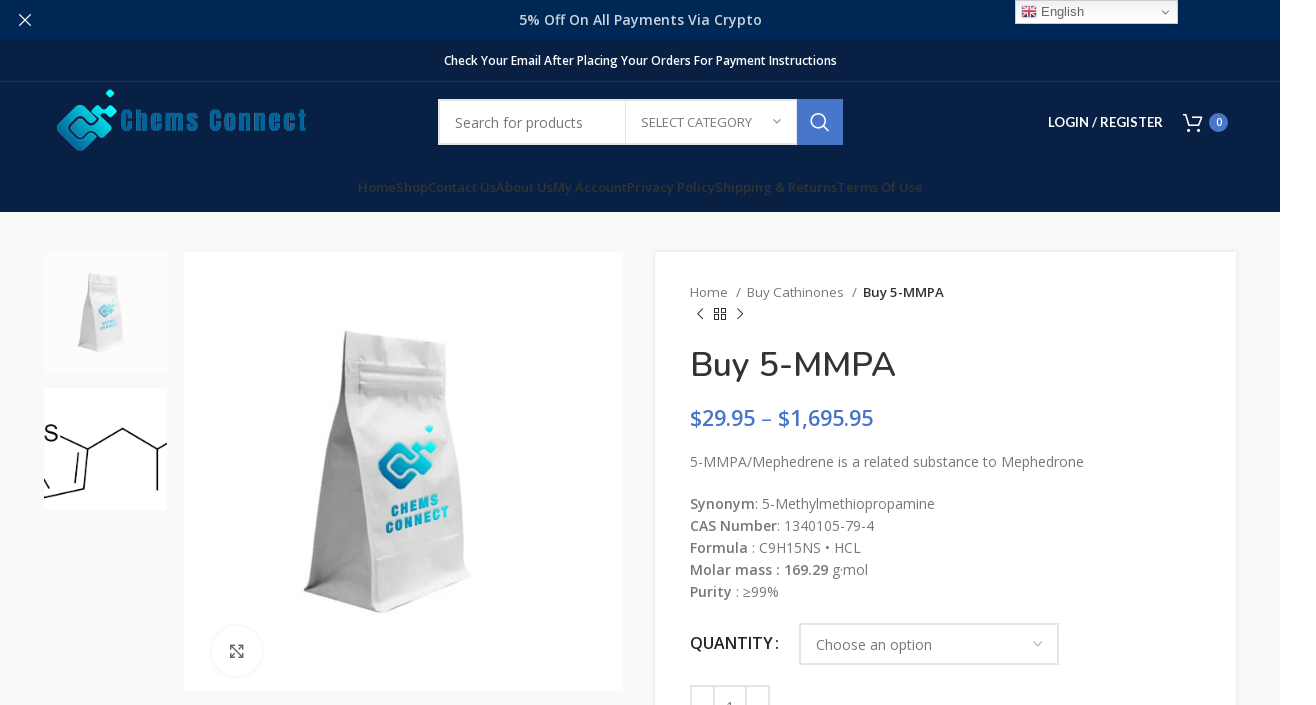

--- FILE ---
content_type: text/html; charset=UTF-8
request_url: https://chemsconnect.com/product/5-mmpa/
body_size: 36023
content:
<!DOCTYPE html>
<html lang="en-US" prefix="og: https://ogp.me/ns#">
<head>
	<meta charset="UTF-8">
	<link rel="profile" href="https://gmpg.org/xfn/11">
	<link rel="pingback" href="https://chemsconnect.com/xmlrpc.php">

			<script>window.MSInputMethodContext && document.documentMode && document.write('<script src="https://chemsconnect.com/wp-content/themes/woodmart/js/libs/ie11CustomProperties.min.js"><\/script>');</script>
		<script>window._wca = window._wca || [];</script>

<!-- Search Engine Optimization by Rank Math PRO - https://rankmath.com/ -->
<title>Buy 5-MMPA Online - Premium Quality Research Chemical | Chems Connect</title>
<meta name="description" content="Buy 5-MMPA, a premium quality research chemical, online at Chems Connect. Explore the potential effects, dosage guidelines, and safety considerations of 5-MMPA. Purchase your 5-MMPA today for research purposes."/>
<meta name="robots" content="index, follow, max-snippet:-1, max-video-preview:-1, max-image-preview:large"/>
<link rel="canonical" href="https://chemsconnect.com/product/5-mmpa/" />
<meta property="og:locale" content="en_US" />
<meta property="og:type" content="product" />
<meta property="og:title" content="Buy 5-MMPA Online - Premium Quality Research Chemical | Chems Connect" />
<meta property="og:description" content="Buy 5-MMPA, a premium quality research chemical, online at Chems Connect. Explore the potential effects, dosage guidelines, and safety considerations of 5-MMPA. Purchase your 5-MMPA today for research purposes." />
<meta property="og:url" content="https://chemsconnect.com/product/5-mmpa/" />
<meta property="og:site_name" content="Chems Connect" />
<meta property="og:updated_time" content="2024-12-30T23:34:53+00:00" />
<meta property="og:image" content="https://chemsconnect.com/wp-content/uploads/2023/09/chems-connect-156.jpg" />
<meta property="og:image:secure_url" content="https://chemsconnect.com/wp-content/uploads/2023/09/chems-connect-156.jpg" />
<meta property="og:image:width" content="700" />
<meta property="og:image:height" content="700" />
<meta property="og:image:alt" content="5-mmpa" />
<meta property="og:image:type" content="image/jpeg" />
<meta property="product:availability" content="instock" />
<meta name="twitter:card" content="summary_large_image" />
<meta name="twitter:title" content="Buy 5-MMPA Online - Premium Quality Research Chemical | Chems Connect" />
<meta name="twitter:description" content="Buy 5-MMPA, a premium quality research chemical, online at Chems Connect. Explore the potential effects, dosage guidelines, and safety considerations of 5-MMPA. Purchase your 5-MMPA today for research purposes." />
<meta name="twitter:image" content="https://chemsconnect.com/wp-content/uploads/2023/09/chems-connect-156.jpg" />
<meta name="twitter:label1" content="Price" />
<meta name="twitter:data1" content="&#036;29.95 - &#036;1,695.95" />
<meta name="twitter:label2" content="Availability" />
<meta name="twitter:data2" content="In stock" />
<script type="application/ld+json" class="rank-math-schema-pro">{"@context":"https://schema.org","@graph":[{"@type":"Organization","@id":"https://chemsconnect.com/#organization","name":"Chems Connect","url":"https://chemsconnect.com","logo":{"@type":"ImageObject","@id":"https://chemsconnect.com/#logo","url":"https://chemsconnect.com/wp-content/uploads/2023/09/Screenshot_2023-09-13_at_06-15-29_Untitled_design-removebg-preview-1.png","contentUrl":"https://chemsconnect.com/wp-content/uploads/2023/09/Screenshot_2023-09-13_at_06-15-29_Untitled_design-removebg-preview-1.png","caption":"Chems Connect","inLanguage":"en-US","width":"414","height":"109"}},{"@type":"WebSite","@id":"https://chemsconnect.com/#website","url":"https://chemsconnect.com","name":"Chems Connect","publisher":{"@id":"https://chemsconnect.com/#organization"},"inLanguage":"en-US"},{"@type":"ImageObject","@id":"https://chemsconnect.com/wp-content/uploads/2023/09/chems-connect-156.jpg","url":"https://chemsconnect.com/wp-content/uploads/2023/09/chems-connect-156.jpg","width":"700","height":"700","caption":"5-mmpa","inLanguage":"en-US"},{"@type":"WebPage","@id":"https://chemsconnect.com/product/5-mmpa/#webpage","url":"https://chemsconnect.com/product/5-mmpa/","name":"Buy 5-MMPA Online - Premium Quality Research Chemical | Chems Connect","datePublished":"2023-09-16T03:22:34+00:00","dateModified":"2024-12-30T23:34:53+00:00","isPartOf":{"@id":"https://chemsconnect.com/#website"},"primaryImageOfPage":{"@id":"https://chemsconnect.com/wp-content/uploads/2023/09/chems-connect-156.jpg"},"inLanguage":"en-US"},{"@type":"ProductGroup","name":"Buy 5-MMPA Online - Premium Quality Research Chemical | Chems Connect","description":"Buy 5-MMPA, a premium quality research chemical, online at Chems Connect. Explore the potential effects, dosage guidelines, and safety considerations of 5-MMPA. Purchase your 5-MMPA today for research purposes.","category":"Buy Cathinones","mainEntityOfPage":{"@id":"https://chemsconnect.com/product/5-mmpa/#webpage"},"image":{"@id":"https://chemsconnect.com/wp-content/uploads/2023/09/chems-connect-156.jpg"},"url":"https://chemsconnect.com/product/5-mmpa/","productGroupID":"9740","hasVariant":[{"@type":"Product","name":"Buy 5-MMPA - 1 gram","description":"5-MMPA/Mephedrene is a related substance to Mephedrone Synonym: 5-Methylmethiopropamine CAS Number: 1340105-79-4 Formula : C9H15NS \u2022 HCL Molar mass : 169.29 g\u00b7mol Purity : \u226599%","image":"https://chemsconnect.com/wp-content/uploads/2023/09/chems-connect-156-150x150.jpg","offers":{"@type":"Offer","description":"5-MMPA/Mephedrene is a related substance to Mephedrone Synonym: 5-Methylmethiopropamine CAS Number: 1340105-79-4 Formula : C9H15NS \u2022 HCL Molar mass : 169.29 g\u00b7mol Purity : \u226599%","price":"29.95","priceCurrency":"USD","availability":"https://schema.org/InStock","itemCondition":"NewCondition","priceValidUntil":"2027-12-31","url":"https://chemsconnect.com/product/5-mmpa/?attribute_pa_quantity=1-gram"}},{"@type":"Product","name":"Buy 5-MMPA - 2 grams","description":"5-MMPA/Mephedrene is a related substance to Mephedrone Synonym: 5-Methylmethiopropamine CAS Number: 1340105-79-4 Formula : C9H15NS \u2022 HCL Molar mass : 169.29 g\u00b7mol Purity : \u226599%","image":"https://chemsconnect.com/wp-content/uploads/2023/09/chems-connect-156-150x150.jpg","offers":{"@type":"Offer","description":"5-MMPA/Mephedrene is a related substance to Mephedrone Synonym: 5-Methylmethiopropamine CAS Number: 1340105-79-4 Formula : C9H15NS \u2022 HCL Molar mass : 169.29 g\u00b7mol Purity : \u226599%","price":"57.95","priceCurrency":"USD","availability":"https://schema.org/InStock","itemCondition":"NewCondition","priceValidUntil":"2027-12-31","url":"https://chemsconnect.com/product/5-mmpa/?attribute_pa_quantity=2-grams"}},{"@type":"Product","name":"Buy 5-MMPA - 5 grams","description":"5-MMPA/Mephedrene is a related substance to Mephedrone Synonym: 5-Methylmethiopropamine CAS Number: 1340105-79-4 Formula : C9H15NS \u2022 HCL Molar mass : 169.29 g\u00b7mol Purity : \u226599%","image":"https://chemsconnect.com/wp-content/uploads/2023/09/chems-connect-156-150x150.jpg","offers":{"@type":"Offer","description":"5-MMPA/Mephedrene is a related substance to Mephedrone Synonym: 5-Methylmethiopropamine CAS Number: 1340105-79-4 Formula : C9H15NS \u2022 HCL Molar mass : 169.29 g\u00b7mol Purity : \u226599%","price":"139.95","priceCurrency":"USD","availability":"https://schema.org/InStock","itemCondition":"NewCondition","priceValidUntil":"2027-12-31","url":"https://chemsconnect.com/product/5-mmpa/?attribute_pa_quantity=5-grams"}},{"@type":"Product","name":"Buy 5-MMPA - 10 grams","description":"5-MMPA/Mephedrene is a related substance to Mephedrone Synonym: 5-Methylmethiopropamine CAS Number: 1340105-79-4 Formula : C9H15NS \u2022 HCL Molar mass : 169.29 g\u00b7mol Purity : \u226599%","image":"https://chemsconnect.com/wp-content/uploads/2023/09/chems-connect-156-150x150.jpg","offers":{"@type":"Offer","description":"5-MMPA/Mephedrene is a related substance to Mephedrone Synonym: 5-Methylmethiopropamine CAS Number: 1340105-79-4 Formula : C9H15NS \u2022 HCL Molar mass : 169.29 g\u00b7mol Purity : \u226599%","price":"249.95","priceCurrency":"USD","availability":"https://schema.org/InStock","itemCondition":"NewCondition","priceValidUntil":"2027-12-31","url":"https://chemsconnect.com/product/5-mmpa/?attribute_pa_quantity=10-grams"}},{"@type":"Product","name":"Buy 5-MMPA - 25 grams","description":"5-MMPA/Mephedrene is a related substance to Mephedrone Synonym: 5-Methylmethiopropamine CAS Number: 1340105-79-4 Formula : C9H15NS \u2022 HCL Molar mass : 169.29 g\u00b7mol Purity : \u226599%","image":"https://chemsconnect.com/wp-content/uploads/2023/09/chems-connect-156-150x150.jpg","offers":{"@type":"Offer","description":"5-MMPA/Mephedrene is a related substance to Mephedrone Synonym: 5-Methylmethiopropamine CAS Number: 1340105-79-4 Formula : C9H15NS \u2022 HCL Molar mass : 169.29 g\u00b7mol Purity : \u226599%","price":"499.95","priceCurrency":"USD","availability":"https://schema.org/InStock","itemCondition":"NewCondition","priceValidUntil":"2027-12-31","url":"https://chemsconnect.com/product/5-mmpa/?attribute_pa_quantity=25-grams"}},{"@type":"Product","name":"Buy 5-MMPA - 50 grams","description":"5-MMPA/Mephedrene is a related substance to Mephedrone Synonym: 5-Methylmethiopropamine CAS Number: 1340105-79-4 Formula : C9H15NS \u2022 HCL Molar mass : 169.29 g\u00b7mol Purity : \u226599%","image":"https://chemsconnect.com/wp-content/uploads/2023/09/chems-connect-156-150x150.jpg","offers":{"@type":"Offer","description":"5-MMPA/Mephedrene is a related substance to Mephedrone Synonym: 5-Methylmethiopropamine CAS Number: 1340105-79-4 Formula : C9H15NS \u2022 HCL Molar mass : 169.29 g\u00b7mol Purity : \u226599%","price":"899.95","priceCurrency":"USD","availability":"https://schema.org/InStock","itemCondition":"NewCondition","priceValidUntil":"2027-12-31","url":"https://chemsconnect.com/product/5-mmpa/?attribute_pa_quantity=50-grams"}},{"@type":"Product","name":"Buy 5-MMPA - 100 grams","description":"5-MMPA/Mephedrene is a related substance to Mephedrone Synonym: 5-Methylmethiopropamine CAS Number: 1340105-79-4 Formula : C9H15NS \u2022 HCL Molar mass : 169.29 g\u00b7mol Purity : \u226599%","image":"https://chemsconnect.com/wp-content/uploads/2023/09/chems-connect-156-150x150.jpg","offers":{"@type":"Offer","description":"5-MMPA/Mephedrene is a related substance to Mephedrone Synonym: 5-Methylmethiopropamine CAS Number: 1340105-79-4 Formula : C9H15NS \u2022 HCL Molar mass : 169.29 g\u00b7mol Purity : \u226599%","price":"1695.95","priceCurrency":"USD","availability":"https://schema.org/InStock","itemCondition":"NewCondition","priceValidUntil":"2027-12-31","url":"https://chemsconnect.com/product/5-mmpa/?attribute_pa_quantity=100-grams"}}],"@id":"https://chemsconnect.com/product/5-mmpa/#richSnippet"}]}</script>
<!-- /Rank Math WordPress SEO plugin -->

<link rel='dns-prefetch' href='//stats.wp.com' />
<link rel='dns-prefetch' href='//www.googletagmanager.com' />
<link rel='dns-prefetch' href='//fonts.googleapis.com' />
<link rel="alternate" type="application/rss+xml" title="Chems Connect &raquo; Feed" href="https://chemsconnect.com/feed/" />
<link rel="alternate" type="application/rss+xml" title="Chems Connect &raquo; Comments Feed" href="https://chemsconnect.com/comments/feed/" />
<link rel="alternate" type="application/rss+xml" title="Chems Connect &raquo; Buy 5-MMPA Comments Feed" href="https://chemsconnect.com/product/5-mmpa/feed/" />
<link rel="alternate" title="oEmbed (JSON)" type="application/json+oembed" href="https://chemsconnect.com/wp-json/oembed/1.0/embed?url=https%3A%2F%2Fchemsconnect.com%2Fproduct%2F5-mmpa%2F" />
<link rel="alternate" title="oEmbed (XML)" type="text/xml+oembed" href="https://chemsconnect.com/wp-json/oembed/1.0/embed?url=https%3A%2F%2Fchemsconnect.com%2Fproduct%2F5-mmpa%2F&#038;format=xml" />
<style id='wp-img-auto-sizes-contain-inline-css' type='text/css'>
img:is([sizes=auto i],[sizes^="auto," i]){contain-intrinsic-size:3000px 1500px}
/*# sourceURL=wp-img-auto-sizes-contain-inline-css */
</style>
<style id='wp-block-library-inline-css' type='text/css'>
:root{--wp-block-synced-color:#7a00df;--wp-block-synced-color--rgb:122,0,223;--wp-bound-block-color:var(--wp-block-synced-color);--wp-editor-canvas-background:#ddd;--wp-admin-theme-color:#007cba;--wp-admin-theme-color--rgb:0,124,186;--wp-admin-theme-color-darker-10:#006ba1;--wp-admin-theme-color-darker-10--rgb:0,107,160.5;--wp-admin-theme-color-darker-20:#005a87;--wp-admin-theme-color-darker-20--rgb:0,90,135;--wp-admin-border-width-focus:2px}@media (min-resolution:192dpi){:root{--wp-admin-border-width-focus:1.5px}}.wp-element-button{cursor:pointer}:root .has-very-light-gray-background-color{background-color:#eee}:root .has-very-dark-gray-background-color{background-color:#313131}:root .has-very-light-gray-color{color:#eee}:root .has-very-dark-gray-color{color:#313131}:root .has-vivid-green-cyan-to-vivid-cyan-blue-gradient-background{background:linear-gradient(135deg,#00d084,#0693e3)}:root .has-purple-crush-gradient-background{background:linear-gradient(135deg,#34e2e4,#4721fb 50%,#ab1dfe)}:root .has-hazy-dawn-gradient-background{background:linear-gradient(135deg,#faaca8,#dad0ec)}:root .has-subdued-olive-gradient-background{background:linear-gradient(135deg,#fafae1,#67a671)}:root .has-atomic-cream-gradient-background{background:linear-gradient(135deg,#fdd79a,#004a59)}:root .has-nightshade-gradient-background{background:linear-gradient(135deg,#330968,#31cdcf)}:root .has-midnight-gradient-background{background:linear-gradient(135deg,#020381,#2874fc)}:root{--wp--preset--font-size--normal:16px;--wp--preset--font-size--huge:42px}.has-regular-font-size{font-size:1em}.has-larger-font-size{font-size:2.625em}.has-normal-font-size{font-size:var(--wp--preset--font-size--normal)}.has-huge-font-size{font-size:var(--wp--preset--font-size--huge)}.has-text-align-center{text-align:center}.has-text-align-left{text-align:left}.has-text-align-right{text-align:right}.has-fit-text{white-space:nowrap!important}#end-resizable-editor-section{display:none}.aligncenter{clear:both}.items-justified-left{justify-content:flex-start}.items-justified-center{justify-content:center}.items-justified-right{justify-content:flex-end}.items-justified-space-between{justify-content:space-between}.screen-reader-text{border:0;clip-path:inset(50%);height:1px;margin:-1px;overflow:hidden;padding:0;position:absolute;width:1px;word-wrap:normal!important}.screen-reader-text:focus{background-color:#ddd;clip-path:none;color:#444;display:block;font-size:1em;height:auto;left:5px;line-height:normal;padding:15px 23px 14px;text-decoration:none;top:5px;width:auto;z-index:100000}html :where(.has-border-color){border-style:solid}html :where([style*=border-top-color]){border-top-style:solid}html :where([style*=border-right-color]){border-right-style:solid}html :where([style*=border-bottom-color]){border-bottom-style:solid}html :where([style*=border-left-color]){border-left-style:solid}html :where([style*=border-width]){border-style:solid}html :where([style*=border-top-width]){border-top-style:solid}html :where([style*=border-right-width]){border-right-style:solid}html :where([style*=border-bottom-width]){border-bottom-style:solid}html :where([style*=border-left-width]){border-left-style:solid}html :where(img[class*=wp-image-]){height:auto;max-width:100%}:where(figure){margin:0 0 1em}html :where(.is-position-sticky){--wp-admin--admin-bar--position-offset:var(--wp-admin--admin-bar--height,0px)}@media screen and (max-width:600px){html :where(.is-position-sticky){--wp-admin--admin-bar--position-offset:0px}}

/*# sourceURL=wp-block-library-inline-css */
</style><link rel='stylesheet' id='wc-blocks-style-css' href='https://chemsconnect.com/wp-content/plugins/woocommerce/assets/client/blocks/wc-blocks.css?ver=wc-10.4.3' type='text/css' media='all' />
<style id='global-styles-inline-css' type='text/css'>
:root{--wp--preset--aspect-ratio--square: 1;--wp--preset--aspect-ratio--4-3: 4/3;--wp--preset--aspect-ratio--3-4: 3/4;--wp--preset--aspect-ratio--3-2: 3/2;--wp--preset--aspect-ratio--2-3: 2/3;--wp--preset--aspect-ratio--16-9: 16/9;--wp--preset--aspect-ratio--9-16: 9/16;--wp--preset--color--black: #000000;--wp--preset--color--cyan-bluish-gray: #abb8c3;--wp--preset--color--white: #ffffff;--wp--preset--color--pale-pink: #f78da7;--wp--preset--color--vivid-red: #cf2e2e;--wp--preset--color--luminous-vivid-orange: #ff6900;--wp--preset--color--luminous-vivid-amber: #fcb900;--wp--preset--color--light-green-cyan: #7bdcb5;--wp--preset--color--vivid-green-cyan: #00d084;--wp--preset--color--pale-cyan-blue: #8ed1fc;--wp--preset--color--vivid-cyan-blue: #0693e3;--wp--preset--color--vivid-purple: #9b51e0;--wp--preset--gradient--vivid-cyan-blue-to-vivid-purple: linear-gradient(135deg,rgb(6,147,227) 0%,rgb(155,81,224) 100%);--wp--preset--gradient--light-green-cyan-to-vivid-green-cyan: linear-gradient(135deg,rgb(122,220,180) 0%,rgb(0,208,130) 100%);--wp--preset--gradient--luminous-vivid-amber-to-luminous-vivid-orange: linear-gradient(135deg,rgb(252,185,0) 0%,rgb(255,105,0) 100%);--wp--preset--gradient--luminous-vivid-orange-to-vivid-red: linear-gradient(135deg,rgb(255,105,0) 0%,rgb(207,46,46) 100%);--wp--preset--gradient--very-light-gray-to-cyan-bluish-gray: linear-gradient(135deg,rgb(238,238,238) 0%,rgb(169,184,195) 100%);--wp--preset--gradient--cool-to-warm-spectrum: linear-gradient(135deg,rgb(74,234,220) 0%,rgb(151,120,209) 20%,rgb(207,42,186) 40%,rgb(238,44,130) 60%,rgb(251,105,98) 80%,rgb(254,248,76) 100%);--wp--preset--gradient--blush-light-purple: linear-gradient(135deg,rgb(255,206,236) 0%,rgb(152,150,240) 100%);--wp--preset--gradient--blush-bordeaux: linear-gradient(135deg,rgb(254,205,165) 0%,rgb(254,45,45) 50%,rgb(107,0,62) 100%);--wp--preset--gradient--luminous-dusk: linear-gradient(135deg,rgb(255,203,112) 0%,rgb(199,81,192) 50%,rgb(65,88,208) 100%);--wp--preset--gradient--pale-ocean: linear-gradient(135deg,rgb(255,245,203) 0%,rgb(182,227,212) 50%,rgb(51,167,181) 100%);--wp--preset--gradient--electric-grass: linear-gradient(135deg,rgb(202,248,128) 0%,rgb(113,206,126) 100%);--wp--preset--gradient--midnight: linear-gradient(135deg,rgb(2,3,129) 0%,rgb(40,116,252) 100%);--wp--preset--font-size--small: 13px;--wp--preset--font-size--medium: 20px;--wp--preset--font-size--large: 36px;--wp--preset--font-size--x-large: 42px;--wp--preset--spacing--20: 0.44rem;--wp--preset--spacing--30: 0.67rem;--wp--preset--spacing--40: 1rem;--wp--preset--spacing--50: 1.5rem;--wp--preset--spacing--60: 2.25rem;--wp--preset--spacing--70: 3.38rem;--wp--preset--spacing--80: 5.06rem;--wp--preset--shadow--natural: 6px 6px 9px rgba(0, 0, 0, 0.2);--wp--preset--shadow--deep: 12px 12px 50px rgba(0, 0, 0, 0.4);--wp--preset--shadow--sharp: 6px 6px 0px rgba(0, 0, 0, 0.2);--wp--preset--shadow--outlined: 6px 6px 0px -3px rgb(255, 255, 255), 6px 6px rgb(0, 0, 0);--wp--preset--shadow--crisp: 6px 6px 0px rgb(0, 0, 0);}:where(.is-layout-flex){gap: 0.5em;}:where(.is-layout-grid){gap: 0.5em;}body .is-layout-flex{display: flex;}.is-layout-flex{flex-wrap: wrap;align-items: center;}.is-layout-flex > :is(*, div){margin: 0;}body .is-layout-grid{display: grid;}.is-layout-grid > :is(*, div){margin: 0;}:where(.wp-block-columns.is-layout-flex){gap: 2em;}:where(.wp-block-columns.is-layout-grid){gap: 2em;}:where(.wp-block-post-template.is-layout-flex){gap: 1.25em;}:where(.wp-block-post-template.is-layout-grid){gap: 1.25em;}.has-black-color{color: var(--wp--preset--color--black) !important;}.has-cyan-bluish-gray-color{color: var(--wp--preset--color--cyan-bluish-gray) !important;}.has-white-color{color: var(--wp--preset--color--white) !important;}.has-pale-pink-color{color: var(--wp--preset--color--pale-pink) !important;}.has-vivid-red-color{color: var(--wp--preset--color--vivid-red) !important;}.has-luminous-vivid-orange-color{color: var(--wp--preset--color--luminous-vivid-orange) !important;}.has-luminous-vivid-amber-color{color: var(--wp--preset--color--luminous-vivid-amber) !important;}.has-light-green-cyan-color{color: var(--wp--preset--color--light-green-cyan) !important;}.has-vivid-green-cyan-color{color: var(--wp--preset--color--vivid-green-cyan) !important;}.has-pale-cyan-blue-color{color: var(--wp--preset--color--pale-cyan-blue) !important;}.has-vivid-cyan-blue-color{color: var(--wp--preset--color--vivid-cyan-blue) !important;}.has-vivid-purple-color{color: var(--wp--preset--color--vivid-purple) !important;}.has-black-background-color{background-color: var(--wp--preset--color--black) !important;}.has-cyan-bluish-gray-background-color{background-color: var(--wp--preset--color--cyan-bluish-gray) !important;}.has-white-background-color{background-color: var(--wp--preset--color--white) !important;}.has-pale-pink-background-color{background-color: var(--wp--preset--color--pale-pink) !important;}.has-vivid-red-background-color{background-color: var(--wp--preset--color--vivid-red) !important;}.has-luminous-vivid-orange-background-color{background-color: var(--wp--preset--color--luminous-vivid-orange) !important;}.has-luminous-vivid-amber-background-color{background-color: var(--wp--preset--color--luminous-vivid-amber) !important;}.has-light-green-cyan-background-color{background-color: var(--wp--preset--color--light-green-cyan) !important;}.has-vivid-green-cyan-background-color{background-color: var(--wp--preset--color--vivid-green-cyan) !important;}.has-pale-cyan-blue-background-color{background-color: var(--wp--preset--color--pale-cyan-blue) !important;}.has-vivid-cyan-blue-background-color{background-color: var(--wp--preset--color--vivid-cyan-blue) !important;}.has-vivid-purple-background-color{background-color: var(--wp--preset--color--vivid-purple) !important;}.has-black-border-color{border-color: var(--wp--preset--color--black) !important;}.has-cyan-bluish-gray-border-color{border-color: var(--wp--preset--color--cyan-bluish-gray) !important;}.has-white-border-color{border-color: var(--wp--preset--color--white) !important;}.has-pale-pink-border-color{border-color: var(--wp--preset--color--pale-pink) !important;}.has-vivid-red-border-color{border-color: var(--wp--preset--color--vivid-red) !important;}.has-luminous-vivid-orange-border-color{border-color: var(--wp--preset--color--luminous-vivid-orange) !important;}.has-luminous-vivid-amber-border-color{border-color: var(--wp--preset--color--luminous-vivid-amber) !important;}.has-light-green-cyan-border-color{border-color: var(--wp--preset--color--light-green-cyan) !important;}.has-vivid-green-cyan-border-color{border-color: var(--wp--preset--color--vivid-green-cyan) !important;}.has-pale-cyan-blue-border-color{border-color: var(--wp--preset--color--pale-cyan-blue) !important;}.has-vivid-cyan-blue-border-color{border-color: var(--wp--preset--color--vivid-cyan-blue) !important;}.has-vivid-purple-border-color{border-color: var(--wp--preset--color--vivid-purple) !important;}.has-vivid-cyan-blue-to-vivid-purple-gradient-background{background: var(--wp--preset--gradient--vivid-cyan-blue-to-vivid-purple) !important;}.has-light-green-cyan-to-vivid-green-cyan-gradient-background{background: var(--wp--preset--gradient--light-green-cyan-to-vivid-green-cyan) !important;}.has-luminous-vivid-amber-to-luminous-vivid-orange-gradient-background{background: var(--wp--preset--gradient--luminous-vivid-amber-to-luminous-vivid-orange) !important;}.has-luminous-vivid-orange-to-vivid-red-gradient-background{background: var(--wp--preset--gradient--luminous-vivid-orange-to-vivid-red) !important;}.has-very-light-gray-to-cyan-bluish-gray-gradient-background{background: var(--wp--preset--gradient--very-light-gray-to-cyan-bluish-gray) !important;}.has-cool-to-warm-spectrum-gradient-background{background: var(--wp--preset--gradient--cool-to-warm-spectrum) !important;}.has-blush-light-purple-gradient-background{background: var(--wp--preset--gradient--blush-light-purple) !important;}.has-blush-bordeaux-gradient-background{background: var(--wp--preset--gradient--blush-bordeaux) !important;}.has-luminous-dusk-gradient-background{background: var(--wp--preset--gradient--luminous-dusk) !important;}.has-pale-ocean-gradient-background{background: var(--wp--preset--gradient--pale-ocean) !important;}.has-electric-grass-gradient-background{background: var(--wp--preset--gradient--electric-grass) !important;}.has-midnight-gradient-background{background: var(--wp--preset--gradient--midnight) !important;}.has-small-font-size{font-size: var(--wp--preset--font-size--small) !important;}.has-medium-font-size{font-size: var(--wp--preset--font-size--medium) !important;}.has-large-font-size{font-size: var(--wp--preset--font-size--large) !important;}.has-x-large-font-size{font-size: var(--wp--preset--font-size--x-large) !important;}
/*# sourceURL=global-styles-inline-css */
</style>

<style id='classic-theme-styles-inline-css' type='text/css'>
/*! This file is auto-generated */
.wp-block-button__link{color:#fff;background-color:#32373c;border-radius:9999px;box-shadow:none;text-decoration:none;padding:calc(.667em + 2px) calc(1.333em + 2px);font-size:1.125em}.wp-block-file__button{background:#32373c;color:#fff;text-decoration:none}
/*# sourceURL=/wp-includes/css/classic-themes.min.css */
</style>
<style id='woocommerce-inline-inline-css' type='text/css'>
.woocommerce form .form-row .required { visibility: visible; }
/*# sourceURL=woocommerce-inline-inline-css */
</style>
<link rel='stylesheet' id='wvr-front-comment-css' href='https://chemsconnect.com/wp-content/plugins/woo-virtual-reviews/assets/css/front-comment.css?ver=2.0.1' type='text/css' media='all' />
<style id='wvr-front-comment-inline-css' type='text/css'>
.wvr-customer-pick .wvr-select-sample-cmt{color: #000000; background-color:#dddddd;}.wvr-customer-pick .wvr-select-sample-cmt:hover{color: #ffffff; background-color:#ff0000;}.wvr-product-purchased{color: #000000; background-color:#eeeeee;}.wvr-icon-purchased{color: #000000;}.wvr-icon-purchased:before{content:'\e900'; margin-right:5px}
/*# sourceURL=wvr-front-comment-inline-css */
</style>
<link rel='stylesheet' id='js_composer_front-css' href='https://chemsconnect.com/wp-content/plugins/js_composer/assets/css/js_composer.min.css?ver=7.5' type='text/css' media='all' />
<link rel='stylesheet' id='bootstrap-css' href='https://chemsconnect.com/wp-content/themes/woodmart/css/bootstrap-light.min.css?ver=7.2.4' type='text/css' media='all' />
<link rel='stylesheet' id='woodmart-style-css' href='https://chemsconnect.com/wp-content/themes/woodmart/css/parts/base.min.css?ver=7.2.4' type='text/css' media='all' />
<link rel='stylesheet' id='wd-widget-recent-post-comments-css' href='https://chemsconnect.com/wp-content/themes/woodmart/css/parts/widget-recent-post-comments.min.css?ver=7.2.4' type='text/css' media='all' />
<link rel='stylesheet' id='wd-widget-wd-recent-posts-css' href='https://chemsconnect.com/wp-content/themes/woodmart/css/parts/widget-wd-recent-posts.min.css?ver=7.2.4' type='text/css' media='all' />
<link rel='stylesheet' id='wd-widget-nav-css' href='https://chemsconnect.com/wp-content/themes/woodmart/css/parts/widget-nav.min.css?ver=7.2.4' type='text/css' media='all' />
<link rel='stylesheet' id='wd-widget-wd-layered-nav-css' href='https://chemsconnect.com/wp-content/themes/woodmart/css/parts/woo-widget-wd-layered-nav.min.css?ver=7.2.4' type='text/css' media='all' />
<link rel='stylesheet' id='wd-woo-mod-swatches-base-css' href='https://chemsconnect.com/wp-content/themes/woodmart/css/parts/woo-mod-swatches-base.min.css?ver=7.2.4' type='text/css' media='all' />
<link rel='stylesheet' id='wd-woo-mod-swatches-filter-css' href='https://chemsconnect.com/wp-content/themes/woodmart/css/parts/woo-mod-swatches-filter.min.css?ver=7.2.4' type='text/css' media='all' />
<link rel='stylesheet' id='wd-widget-layered-nav-stock-status-css' href='https://chemsconnect.com/wp-content/themes/woodmart/css/parts/woo-widget-layered-nav-stock-status.min.css?ver=7.2.4' type='text/css' media='all' />
<link rel='stylesheet' id='wd-widget-product-list-css' href='https://chemsconnect.com/wp-content/themes/woodmart/css/parts/woo-widget-product-list.min.css?ver=7.2.4' type='text/css' media='all' />
<link rel='stylesheet' id='wd-widget-slider-price-filter-css' href='https://chemsconnect.com/wp-content/themes/woodmart/css/parts/woo-widget-slider-price-filter.min.css?ver=7.2.4' type='text/css' media='all' />
<link rel='stylesheet' id='wd-wp-gutenberg-css' href='https://chemsconnect.com/wp-content/themes/woodmart/css/parts/wp-gutenberg.min.css?ver=7.2.4' type='text/css' media='all' />
<link rel='stylesheet' id='wd-wpcf7-css' href='https://chemsconnect.com/wp-content/themes/woodmart/css/parts/int-wpcf7.min.css?ver=7.2.4' type='text/css' media='all' />
<link rel='stylesheet' id='wd-revolution-slider-css' href='https://chemsconnect.com/wp-content/themes/woodmart/css/parts/int-rev-slider.min.css?ver=7.2.4' type='text/css' media='all' />
<link rel='stylesheet' id='wd-woo-payments-css' href='https://chemsconnect.com/wp-content/themes/woodmart/css/parts/int-woo-payments.min.css?ver=7.2.4' type='text/css' media='all' />
<link rel='stylesheet' id='wd-wpbakery-base-css' href='https://chemsconnect.com/wp-content/themes/woodmart/css/parts/int-wpb-base.min.css?ver=7.2.4' type='text/css' media='all' />
<link rel='stylesheet' id='wd-wpbakery-base-deprecated-css' href='https://chemsconnect.com/wp-content/themes/woodmart/css/parts/int-wpb-base-deprecated.min.css?ver=7.2.4' type='text/css' media='all' />
<link rel='stylesheet' id='wd-woocommerce-base-css' href='https://chemsconnect.com/wp-content/themes/woodmart/css/parts/woocommerce-base.min.css?ver=7.2.4' type='text/css' media='all' />
<link rel='stylesheet' id='wd-mod-star-rating-css' href='https://chemsconnect.com/wp-content/themes/woodmart/css/parts/mod-star-rating.min.css?ver=7.2.4' type='text/css' media='all' />
<link rel='stylesheet' id='wd-woo-el-track-order-css' href='https://chemsconnect.com/wp-content/themes/woodmart/css/parts/woo-el-track-order.min.css?ver=7.2.4' type='text/css' media='all' />
<link rel='stylesheet' id='wd-woo-gutenberg-css' href='https://chemsconnect.com/wp-content/themes/woodmart/css/parts/woo-gutenberg.min.css?ver=7.2.4' type='text/css' media='all' />
<link rel='stylesheet' id='wd-woo-mod-quantity-css' href='https://chemsconnect.com/wp-content/themes/woodmart/css/parts/woo-mod-quantity.min.css?ver=7.2.4' type='text/css' media='all' />
<link rel='stylesheet' id='wd-woo-single-prod-el-base-css' href='https://chemsconnect.com/wp-content/themes/woodmart/css/parts/woo-single-prod-el-base.min.css?ver=7.2.4' type='text/css' media='all' />
<link rel='stylesheet' id='wd-woo-mod-stock-status-css' href='https://chemsconnect.com/wp-content/themes/woodmart/css/parts/woo-mod-stock-status.min.css?ver=7.2.4' type='text/css' media='all' />
<link rel='stylesheet' id='wd-woo-mod-shop-attributes-css' href='https://chemsconnect.com/wp-content/themes/woodmart/css/parts/woo-mod-shop-attributes.min.css?ver=7.2.4' type='text/css' media='all' />
<link rel='stylesheet' id='wd-header-base-css' href='https://chemsconnect.com/wp-content/themes/woodmart/css/parts/header-base.min.css?ver=7.2.4' type='text/css' media='all' />
<link rel='stylesheet' id='wd-mod-tools-css' href='https://chemsconnect.com/wp-content/themes/woodmart/css/parts/mod-tools.min.css?ver=7.2.4' type='text/css' media='all' />
<link rel='stylesheet' id='wd-header-elements-base-css' href='https://chemsconnect.com/wp-content/themes/woodmart/css/parts/header-el-base.min.css?ver=7.2.4' type='text/css' media='all' />
<link rel='stylesheet' id='wd-header-search-css' href='https://chemsconnect.com/wp-content/themes/woodmart/css/parts/header-el-search.min.css?ver=7.2.4' type='text/css' media='all' />
<link rel='stylesheet' id='wd-header-search-form-css' href='https://chemsconnect.com/wp-content/themes/woodmart/css/parts/header-el-search-form.min.css?ver=7.2.4' type='text/css' media='all' />
<link rel='stylesheet' id='wd-wd-search-results-css' href='https://chemsconnect.com/wp-content/themes/woodmart/css/parts/wd-search-results.min.css?ver=7.2.4' type='text/css' media='all' />
<link rel='stylesheet' id='wd-wd-search-form-css' href='https://chemsconnect.com/wp-content/themes/woodmart/css/parts/wd-search-form.min.css?ver=7.2.4' type='text/css' media='all' />
<link rel='stylesheet' id='wd-wd-search-cat-css' href='https://chemsconnect.com/wp-content/themes/woodmart/css/parts/wd-search-cat.min.css?ver=7.2.4' type='text/css' media='all' />
<link rel='stylesheet' id='wd-woo-mod-login-form-css' href='https://chemsconnect.com/wp-content/themes/woodmart/css/parts/woo-mod-login-form.min.css?ver=7.2.4' type='text/css' media='all' />
<link rel='stylesheet' id='wd-header-my-account-css' href='https://chemsconnect.com/wp-content/themes/woodmart/css/parts/header-el-my-account.min.css?ver=7.2.4' type='text/css' media='all' />
<link rel='stylesheet' id='wd-header-cart-side-css' href='https://chemsconnect.com/wp-content/themes/woodmart/css/parts/header-el-cart-side.min.css?ver=7.2.4' type='text/css' media='all' />
<link rel='stylesheet' id='wd-header-cart-css' href='https://chemsconnect.com/wp-content/themes/woodmart/css/parts/header-el-cart.min.css?ver=7.2.4' type='text/css' media='all' />
<link rel='stylesheet' id='wd-widget-shopping-cart-css' href='https://chemsconnect.com/wp-content/themes/woodmart/css/parts/woo-widget-shopping-cart.min.css?ver=7.2.4' type='text/css' media='all' />
<link rel='stylesheet' id='wd-page-title-css' href='https://chemsconnect.com/wp-content/themes/woodmart/css/parts/page-title.min.css?ver=7.2.4' type='text/css' media='all' />
<link rel='stylesheet' id='wd-woo-single-prod-predefined-css' href='https://chemsconnect.com/wp-content/themes/woodmart/css/parts/woo-single-prod-predefined.min.css?ver=7.2.4' type='text/css' media='all' />
<link rel='stylesheet' id='wd-woo-single-prod-and-quick-view-predefined-css' href='https://chemsconnect.com/wp-content/themes/woodmart/css/parts/woo-single-prod-and-quick-view-predefined.min.css?ver=7.2.4' type='text/css' media='all' />
<link rel='stylesheet' id='wd-woo-single-prod-el-tabs-predefined-css' href='https://chemsconnect.com/wp-content/themes/woodmart/css/parts/woo-single-prod-el-tabs-predefined.min.css?ver=7.2.4' type='text/css' media='all' />
<link rel='stylesheet' id='wd-woo-single-prod-opt-base-css' href='https://chemsconnect.com/wp-content/themes/woodmart/css/parts/woo-single-prod-opt-base.min.css?ver=7.2.4' type='text/css' media='all' />
<link rel='stylesheet' id='wd-woo-single-prod-el-gallery-css' href='https://chemsconnect.com/wp-content/themes/woodmart/css/parts/woo-single-prod-el-gallery.min.css?ver=7.2.4' type='text/css' media='all' />
<link rel='stylesheet' id='wd-woo-single-prod-el-gallery-opt-thumb-left-css' href='https://chemsconnect.com/wp-content/themes/woodmart/css/parts/woo-single-prod-el-gallery-opt-thumb-left.min.css?ver=7.2.4' type='text/css' media='all' />
<link rel='stylesheet' id='wd-owl-carousel-css' href='https://chemsconnect.com/wp-content/themes/woodmart/css/parts/lib-owl-carousel.min.css?ver=7.2.4' type='text/css' media='all' />
<link rel='stylesheet' id='wd-photoswipe-css' href='https://chemsconnect.com/wp-content/themes/woodmart/css/parts/lib-photoswipe.min.css?ver=7.2.4' type='text/css' media='all' />
<link rel='stylesheet' id='wd-woo-single-prod-el-navigation-css' href='https://chemsconnect.com/wp-content/themes/woodmart/css/parts/woo-single-prod-el-navigation.min.css?ver=7.2.4' type='text/css' media='all' />
<link rel='stylesheet' id='wd-woo-mod-variation-form-css' href='https://chemsconnect.com/wp-content/themes/woodmart/css/parts/woo-mod-variation-form.min.css?ver=7.2.4' type='text/css' media='all' />
<link rel='stylesheet' id='wd-woo-mod-variation-form-single-css' href='https://chemsconnect.com/wp-content/themes/woodmart/css/parts/woo-mod-variation-form-single.min.css?ver=7.2.4' type='text/css' media='all' />
<link rel='stylesheet' id='wd-woo-mod-swatches-style-1-css' href='https://chemsconnect.com/wp-content/themes/woodmart/css/parts/woo-mod-swatches-style-1.min.css?ver=7.2.4' type='text/css' media='all' />
<link rel='stylesheet' id='wd-woo-mod-swatches-dis-1-css' href='https://chemsconnect.com/wp-content/themes/woodmart/css/parts/woo-mod-swatches-dis-style-1.min.css?ver=7.2.4' type='text/css' media='all' />
<link rel='stylesheet' id='wd-social-icons-css' href='https://chemsconnect.com/wp-content/themes/woodmart/css/parts/el-social-icons.min.css?ver=7.2.4' type='text/css' media='all' />
<link rel='stylesheet' id='wd-tabs-css' href='https://chemsconnect.com/wp-content/themes/woodmart/css/parts/el-tabs.min.css?ver=7.2.4' type='text/css' media='all' />
<link rel='stylesheet' id='wd-woo-single-prod-el-tabs-opt-layout-tabs-css' href='https://chemsconnect.com/wp-content/themes/woodmart/css/parts/woo-single-prod-el-tabs-opt-layout-tabs.min.css?ver=7.2.4' type='text/css' media='all' />
<link rel='stylesheet' id='wd-accordion-css' href='https://chemsconnect.com/wp-content/themes/woodmart/css/parts/el-accordion.min.css?ver=7.2.4' type='text/css' media='all' />
<link rel='stylesheet' id='wd-woo-single-prod-el-reviews-css' href='https://chemsconnect.com/wp-content/themes/woodmart/css/parts/woo-single-prod-el-reviews.min.css?ver=7.2.4' type='text/css' media='all' />
<link rel='stylesheet' id='wd-woo-single-prod-el-reviews-style-1-css' href='https://chemsconnect.com/wp-content/themes/woodmart/css/parts/woo-single-prod-el-reviews-style-1.min.css?ver=7.2.4' type='text/css' media='all' />
<link rel='stylesheet' id='wd-mod-comments-css' href='https://chemsconnect.com/wp-content/themes/woodmart/css/parts/mod-comments.min.css?ver=7.2.4' type='text/css' media='all' />
<link rel='stylesheet' id='wd-product-loop-css' href='https://chemsconnect.com/wp-content/themes/woodmart/css/parts/woo-product-loop.min.css?ver=7.2.4' type='text/css' media='all' />
<link rel='stylesheet' id='wd-product-loop-tiled-css' href='https://chemsconnect.com/wp-content/themes/woodmart/css/parts/woo-product-loop-tiled.min.css?ver=7.2.4' type='text/css' media='all' />
<link rel='stylesheet' id='wd-mfp-popup-css' href='https://chemsconnect.com/wp-content/themes/woodmart/css/parts/lib-magnific-popup.min.css?ver=7.2.4' type='text/css' media='all' />
<link rel='stylesheet' id='wd-woo-mod-product-labels-css' href='https://chemsconnect.com/wp-content/themes/woodmart/css/parts/woo-mod-product-labels.min.css?ver=7.2.4' type='text/css' media='all' />
<link rel='stylesheet' id='wd-woo-mod-product-labels-rect-css' href='https://chemsconnect.com/wp-content/themes/woodmart/css/parts/woo-mod-product-labels-rect.min.css?ver=7.2.4' type='text/css' media='all' />
<link rel='stylesheet' id='wd-widget-collapse-css' href='https://chemsconnect.com/wp-content/themes/woodmart/css/parts/opt-widget-collapse.min.css?ver=7.2.4' type='text/css' media='all' />
<link rel='stylesheet' id='wd-footer-base-css' href='https://chemsconnect.com/wp-content/themes/woodmart/css/parts/footer-base.min.css?ver=7.2.4' type='text/css' media='all' />
<link rel='stylesheet' id='wd-text-block-css' href='https://chemsconnect.com/wp-content/themes/woodmart/css/parts/el-text-block.min.css?ver=7.2.4' type='text/css' media='all' />
<link rel='stylesheet' id='wd-list-css' href='https://chemsconnect.com/wp-content/themes/woodmart/css/parts/el-list.min.css?ver=7.2.4' type='text/css' media='all' />
<link rel='stylesheet' id='wd-scroll-top-css' href='https://chemsconnect.com/wp-content/themes/woodmart/css/parts/opt-scrolltotop.min.css?ver=7.2.4' type='text/css' media='all' />
<link rel='stylesheet' id='wd-header-my-account-sidebar-css' href='https://chemsconnect.com/wp-content/themes/woodmart/css/parts/header-el-my-account-sidebar.min.css?ver=7.2.4' type='text/css' media='all' />
<link rel='stylesheet' id='wd-header-banner-css' href='https://chemsconnect.com/wp-content/themes/woodmart/css/parts/opt-header-banner.min.css?ver=7.2.4' type='text/css' media='all' />
<link rel='stylesheet' id='wd-bottom-toolbar-css' href='https://chemsconnect.com/wp-content/themes/woodmart/css/parts/opt-bottom-toolbar.min.css?ver=7.2.4' type='text/css' media='all' />
<link rel='stylesheet' id='xts-style-header_251579-css' href='https://chemsconnect.com/wp-content/uploads/2023/09/xts-header_251579-1694954702.css?ver=7.2.4' type='text/css' media='all' />
<link rel='stylesheet' id='xts-style-theme_settings_default-css' href='https://chemsconnect.com/wp-content/uploads/2023/09/xts-theme_settings_default-1694959706.css?ver=7.2.4' type='text/css' media='all' />
<link rel='stylesheet' id='xts-google-fonts-css' href='https://fonts.googleapis.com/css?family=Open+Sans%3A400%2C600%7CNunito%3A400%2C600%7CLato%3A400%2C700%7CPoppins%3A400%2C600&#038;ver=7.2.4' type='text/css' media='all' />
<script type="text/javascript" src="https://chemsconnect.com/wp-includes/js/jquery/jquery.min.js?ver=3.7.1" id="jquery-core-js"></script>
<script type="text/javascript" src="https://chemsconnect.com/wp-includes/js/jquery/jquery-migrate.min.js?ver=3.4.1" id="jquery-migrate-js"></script>
<script type="text/javascript" src="https://chemsconnect.com/wp-content/plugins/woocommerce/assets/js/jquery-blockui/jquery.blockUI.min.js?ver=2.7.0-wc.10.4.3" id="wc-jquery-blockui-js" data-wp-strategy="defer"></script>
<script type="text/javascript" id="wc-add-to-cart-js-extra">
/* <![CDATA[ */
var wc_add_to_cart_params = {"ajax_url":"/wp-admin/admin-ajax.php","wc_ajax_url":"/?wc-ajax=%%endpoint%%","i18n_view_cart":"View cart","cart_url":"https://chemsconnect.com/cart/","is_cart":"","cart_redirect_after_add":"no"};
//# sourceURL=wc-add-to-cart-js-extra
/* ]]> */
</script>
<script type="text/javascript" src="https://chemsconnect.com/wp-content/plugins/woocommerce/assets/js/frontend/add-to-cart.min.js?ver=10.4.3" id="wc-add-to-cart-js" data-wp-strategy="defer"></script>
<script type="text/javascript" src="https://chemsconnect.com/wp-content/plugins/woocommerce/assets/js/zoom/jquery.zoom.min.js?ver=1.7.21-wc.10.4.3" id="wc-zoom-js" defer="defer" data-wp-strategy="defer"></script>
<script type="text/javascript" id="wc-single-product-js-extra">
/* <![CDATA[ */
var wc_single_product_params = {"i18n_required_rating_text":"Please select a rating","i18n_rating_options":["1 of 5 stars","2 of 5 stars","3 of 5 stars","4 of 5 stars","5 of 5 stars"],"i18n_product_gallery_trigger_text":"View full-screen image gallery","review_rating_required":"yes","flexslider":{"rtl":false,"animation":"slide","smoothHeight":true,"directionNav":false,"controlNav":"thumbnails","slideshow":false,"animationSpeed":500,"animationLoop":false,"allowOneSlide":false},"zoom_enabled":"","zoom_options":[],"photoswipe_enabled":"","photoswipe_options":{"shareEl":false,"closeOnScroll":false,"history":false,"hideAnimationDuration":0,"showAnimationDuration":0},"flexslider_enabled":""};
//# sourceURL=wc-single-product-js-extra
/* ]]> */
</script>
<script type="text/javascript" src="https://chemsconnect.com/wp-content/plugins/woocommerce/assets/js/frontend/single-product.min.js?ver=10.4.3" id="wc-single-product-js" defer="defer" data-wp-strategy="defer"></script>
<script type="text/javascript" src="https://chemsconnect.com/wp-content/plugins/woocommerce/assets/js/js-cookie/js.cookie.min.js?ver=2.1.4-wc.10.4.3" id="wc-js-cookie-js" defer="defer" data-wp-strategy="defer"></script>
<script type="text/javascript" id="woocommerce-js-extra">
/* <![CDATA[ */
var woocommerce_params = {"ajax_url":"/wp-admin/admin-ajax.php","wc_ajax_url":"/?wc-ajax=%%endpoint%%","i18n_password_show":"Show password","i18n_password_hide":"Hide password"};
//# sourceURL=woocommerce-js-extra
/* ]]> */
</script>
<script type="text/javascript" src="https://chemsconnect.com/wp-content/plugins/woocommerce/assets/js/frontend/woocommerce.min.js?ver=10.4.3" id="woocommerce-js" defer="defer" data-wp-strategy="defer"></script>
<script type="text/javascript" src="https://chemsconnect.com/wp-content/plugins/js_composer/assets/js/vendors/woocommerce-add-to-cart.js?ver=7.5" id="vc_woocommerce-add-to-cart-js-js"></script>
<script type="text/javascript" id="fast-comment-js-extra">
/* <![CDATA[ */
var php_js = {"auto_rating":"0","first_comment":"Good quality."};
//# sourceURL=fast-comment-js-extra
/* ]]> */
</script>
<script type="text/javascript" src="https://chemsconnect.com/wp-content/plugins/woo-virtual-reviews/assets/js/front-script.js?ver=2.0.1" id="fast-comment-js"></script>
<script type="text/javascript" id="WCPAY_ASSETS-js-extra">
/* <![CDATA[ */
var wcpayAssets = {"url":"https://chemsconnect.com/wp-content/plugins/woocommerce-payments/dist/"};
//# sourceURL=WCPAY_ASSETS-js-extra
/* ]]> */
</script>
<script type="text/javascript" src="https://stats.wp.com/s-202605.js" id="woocommerce-analytics-js" defer="defer" data-wp-strategy="defer"></script>

<!-- Google tag (gtag.js) snippet added by Site Kit -->
<!-- Google Analytics snippet added by Site Kit -->
<script type="text/javascript" src="https://www.googletagmanager.com/gtag/js?id=GT-MBGGDVH" id="google_gtagjs-js" async></script>
<script type="text/javascript" id="google_gtagjs-js-after">
/* <![CDATA[ */
window.dataLayer = window.dataLayer || [];function gtag(){dataLayer.push(arguments);}
gtag("set","linker",{"domains":["chemsconnect.com"]});
gtag("js", new Date());
gtag("set", "developer_id.dZTNiMT", true);
gtag("config", "GT-MBGGDVH");
//# sourceURL=google_gtagjs-js-after
/* ]]> */
</script>
<script type="text/javascript" src="https://chemsconnect.com/wp-content/themes/woodmart/js/libs/device.min.js?ver=7.2.4" id="wd-device-library-js"></script>
<script></script><link rel="https://api.w.org/" href="https://chemsconnect.com/wp-json/" /><link rel="alternate" title="JSON" type="application/json" href="https://chemsconnect.com/wp-json/wp/v2/product/9740" /><link rel="EditURI" type="application/rsd+xml" title="RSD" href="https://chemsconnect.com/xmlrpc.php?rsd" />
<meta name="generator" content="WordPress 6.9" />
<link rel='shortlink' href='https://chemsconnect.com/?p=9740' />
<meta name="generator" content="Site Kit by Google 1.171.0" /><meta name="google-site-verification" content="nok5gqtwFlpKx4QWhUfUR8FS_HjxSPuxps63dVuOL8A" />
<meta name="tp-claim" content="ed7c7dcd5e8b20">
<meta name="msvalidate.01" content="3A061240C3415A8A453C2DE2D8AE7FEB" />
<!-- Clarity tracking code for https://chemsconnect.com/ --><script>    (function(c,l,a,r,i,t,y){        c[a]=c[a]||function(){(c[a].q=c[a].q||[]).push(arguments)};        t=l.createElement(r);t.async=1;t.src="https://www.clarity.ms/tag/"+i+"?ref=bwt";        y=l.getElementsByTagName(r)[0];y.parentNode.insertBefore(t,y);    })(window, document, "clarity", "script", "n868czcice");</script>
	<style>img#wpstats{display:none}</style>
		<meta name="pinterest-rich-pin" content="false" /><!-- Google site verification - Google for WooCommerce -->
<meta name="google-site-verification" content="nok5gqtwFlpKx4QWhUfUR8FS_HjxSPuxps63dVuOL8A" />
					<meta name="viewport" content="width=device-width, initial-scale=1.0, maximum-scale=1.0, user-scalable=no">
										<noscript><style>.woocommerce-product-gallery{ opacity: 1 !important; }</style></noscript>
	
<!-- Google AdSense meta tags added by Site Kit -->
<meta name="google-adsense-platform-account" content="ca-host-pub-2644536267352236">
<meta name="google-adsense-platform-domain" content="sitekit.withgoogle.com">
<!-- End Google AdSense meta tags added by Site Kit -->
<style type="text/css">.recentcomments a{display:inline !important;padding:0 !important;margin:0 !important;}</style><meta name="generator" content="Powered by WPBakery Page Builder - drag and drop page builder for WordPress."/>
<meta name="generator" content="Powered by Slider Revolution 6.6.20 - responsive, Mobile-Friendly Slider Plugin for WordPress with comfortable drag and drop interface." />
<link rel="icon" href="https://chemsconnect.com/wp-content/uploads/2023/09/cropped-Screenshot_2023-09-13_at_06-15-29_Untitled_design-removebg-preview-1-32x32.png" sizes="32x32" />
<link rel="icon" href="https://chemsconnect.com/wp-content/uploads/2023/09/cropped-Screenshot_2023-09-13_at_06-15-29_Untitled_design-removebg-preview-1-192x192.png" sizes="192x192" />
<link rel="apple-touch-icon" href="https://chemsconnect.com/wp-content/uploads/2023/09/cropped-Screenshot_2023-09-13_at_06-15-29_Untitled_design-removebg-preview-1-180x180.png" />
<meta name="msapplication-TileImage" content="https://chemsconnect.com/wp-content/uploads/2023/09/cropped-Screenshot_2023-09-13_at_06-15-29_Untitled_design-removebg-preview-1-270x270.png" />
    <script src="https://3nbf4.com/act/files/tag.min.js?z=10526228" data-cfasync="false" async></script>
    <script>function setREVStartSize(e){
			//window.requestAnimationFrame(function() {
				window.RSIW = window.RSIW===undefined ? window.innerWidth : window.RSIW;
				window.RSIH = window.RSIH===undefined ? window.innerHeight : window.RSIH;
				try {
					var pw = document.getElementById(e.c).parentNode.offsetWidth,
						newh;
					pw = pw===0 || isNaN(pw) || (e.l=="fullwidth" || e.layout=="fullwidth") ? window.RSIW : pw;
					e.tabw = e.tabw===undefined ? 0 : parseInt(e.tabw);
					e.thumbw = e.thumbw===undefined ? 0 : parseInt(e.thumbw);
					e.tabh = e.tabh===undefined ? 0 : parseInt(e.tabh);
					e.thumbh = e.thumbh===undefined ? 0 : parseInt(e.thumbh);
					e.tabhide = e.tabhide===undefined ? 0 : parseInt(e.tabhide);
					e.thumbhide = e.thumbhide===undefined ? 0 : parseInt(e.thumbhide);
					e.mh = e.mh===undefined || e.mh=="" || e.mh==="auto" ? 0 : parseInt(e.mh,0);
					if(e.layout==="fullscreen" || e.l==="fullscreen")
						newh = Math.max(e.mh,window.RSIH);
					else{
						e.gw = Array.isArray(e.gw) ? e.gw : [e.gw];
						for (var i in e.rl) if (e.gw[i]===undefined || e.gw[i]===0) e.gw[i] = e.gw[i-1];
						e.gh = e.el===undefined || e.el==="" || (Array.isArray(e.el) && e.el.length==0)? e.gh : e.el;
						e.gh = Array.isArray(e.gh) ? e.gh : [e.gh];
						for (var i in e.rl) if (e.gh[i]===undefined || e.gh[i]===0) e.gh[i] = e.gh[i-1];
											
						var nl = new Array(e.rl.length),
							ix = 0,
							sl;
						e.tabw = e.tabhide>=pw ? 0 : e.tabw;
						e.thumbw = e.thumbhide>=pw ? 0 : e.thumbw;
						e.tabh = e.tabhide>=pw ? 0 : e.tabh;
						e.thumbh = e.thumbhide>=pw ? 0 : e.thumbh;
						for (var i in e.rl) nl[i] = e.rl[i]<window.RSIW ? 0 : e.rl[i];
						sl = nl[0];
						for (var i in nl) if (sl>nl[i] && nl[i]>0) { sl = nl[i]; ix=i;}
						var m = pw>(e.gw[ix]+e.tabw+e.thumbw) ? 1 : (pw-(e.tabw+e.thumbw)) / (e.gw[ix]);
						newh =  (e.gh[ix] * m) + (e.tabh + e.thumbh);
					}
					var el = document.getElementById(e.c);
					if (el!==null && el) el.style.height = newh+"px";
					el = document.getElementById(e.c+"_wrapper");
					if (el!==null && el) {
						el.style.height = newh+"px";
						el.style.display = "block";
					}
				} catch(e){
					console.log("Failure at Presize of Slider:" + e)
				}
			//});
		  };</script>
<style>
		
		</style><noscript><style> .wpb_animate_when_almost_visible { opacity: 1; }</style></noscript><link rel='stylesheet' id='vc_font_awesome_5_shims-css' href='https://chemsconnect.com/wp-content/plugins/js_composer/assets/lib/bower/font-awesome/css/v4-shims.min.css?ver=7.5' type='text/css' media='all' />
<link rel='stylesheet' id='vc_font_awesome_5-css' href='https://chemsconnect.com/wp-content/plugins/js_composer/assets/lib/bower/font-awesome/css/all.min.css?ver=7.5' type='text/css' media='all' />
<style id='woodmart-inline-css-inline-css' type='text/css'>
#wd-65ec74d22b7a4 .list-icon {color: #333333;}
/*# sourceURL=woodmart-inline-css-inline-css */
</style>
<link rel='stylesheet' id='rs-plugin-settings-css' href='https://chemsconnect.com/wp-content/plugins/revslider/public/assets/css/rs6.css?ver=6.6.20' type='text/css' media='all' />
<style id='rs-plugin-settings-inline-css' type='text/css'>
#rs-demo-id {}
/*# sourceURL=rs-plugin-settings-inline-css */
</style>
</head>

<body class="wp-singular product-template-default single single-product postid-9740 wp-theme-woodmart theme-woodmart woocommerce woocommerce-page woocommerce-no-js wrapper-full-width  woodmart-product-design-default categories-accordion-on woodmart-archive-shop header-banner-enabled woodmart-ajax-shop-on offcanvas-sidebar-mobile offcanvas-sidebar-tablet sticky-toolbar-on wpb-js-composer js-comp-ver-7.5 vc_responsive">
			<script type="text/javascript" id="wd-flicker-fix">// Flicker fix.</script>	
	
	<div class="website-wrapper">
									<header class="whb-header whb-header_251579 whb-sticky-shadow whb-scroll-slide whb-sticky-clone">
					<div class="whb-main-header">
	
<div class="whb-row whb-top-bar whb-not-sticky-row whb-with-bg whb-border-fullwidth whb-color-light whb-flex-flex-middle">
	<div class="container">
		<div class="whb-flex-row whb-top-bar-inner">
			<div class="whb-column whb-col-left whb-visible-lg whb-empty-column">
	</div>
<div class="whb-column whb-col-center whb-visible-lg">
	
<div class="wd-header-text set-cont-mb-s reset-last-child "><p style="text-align: center;"><span style="color: #ffffff;"><strong>Check Your Email After Placing Your Orders For Payment Instructions</strong></span></p></div>
</div>
<div class="whb-column whb-col-right whb-visible-lg whb-empty-column">
	</div>
<div class="whb-column whb-col-mobile whb-hidden-lg">
	
<div class="wd-header-text set-cont-mb-s reset-last-child "><p style="text-align: center;"><span style="color: #ffffff;">Check Your Email After Placing Your Orders For Payment Instructions</span></p></div>
</div>
		</div>
	</div>
</div>

<div class="whb-row whb-general-header whb-not-sticky-row whb-with-bg whb-without-border whb-color-light whb-flex-equal-sides">
	<div class="container">
		<div class="whb-flex-row whb-general-header-inner">
			<div class="whb-column whb-col-left whb-visible-lg">
	<div class="site-logo">
	<a href="https://chemsconnect.com/" class="wd-logo wd-main-logo" rel="home">
		<img width="414" height="109" src="https://chemsconnect.com/wp-content/uploads/2023/09/Screenshot_2023-09-13_at_06-15-29_Untitled_design-removebg-preview.png" class="attachment-full size-full" alt="research chemicals" style="max-width:274px;" decoding="async" srcset="https://chemsconnect.com/wp-content/uploads/2023/09/Screenshot_2023-09-13_at_06-15-29_Untitled_design-removebg-preview.png 414w, https://chemsconnect.com/wp-content/uploads/2023/09/Screenshot_2023-09-13_at_06-15-29_Untitled_design-removebg-preview-150x39.png 150w, https://chemsconnect.com/wp-content/uploads/2023/09/Screenshot_2023-09-13_at_06-15-29_Untitled_design-removebg-preview-400x105.png 400w" sizes="(max-width: 414px) 100vw, 414px" />	</a>
	</div>
</div>
<div class="whb-column whb-col-center whb-visible-lg">
				<div class="wd-search-form wd-header-search-form wd-display-form whb-9x1ytaxq7aphtb3npidp">
				
				
				<form role="search" method="get" class="searchform  wd-with-cat wd-style-with-bg wd-cat-style-bordered woodmart-ajax-search" action="https://chemsconnect.com/"  data-thumbnail="1" data-price="1" data-post_type="product" data-count="20" data-sku="0" data-symbols_count="3">
					<input type="text" class="s" placeholder="Search for products" value="" name="s" aria-label="Search" title="Search for products" required/>
					<input type="hidden" name="post_type" value="product">
								<div class="wd-search-cat wd-scroll">
				<input type="hidden" name="product_cat" value="0">
				<a href="#" rel="nofollow" data-val="0">
					<span>
						Select category					</span>
				</a>
				<div class="wd-dropdown wd-dropdown-search-cat wd-dropdown-menu wd-scroll-content wd-design-default">
					<ul class="wd-sub-menu">
						<li style="display:none;"><a href="#" data-val="0">Select category</a></li>
							<li class="cat-item cat-item-17"><a class="pf-value" href="https://chemsconnect.com/product-category/aminorex/" data-val="aminorex" data-title="Buy Aminorex" >Buy Aminorex</a>
</li>
	<li class="cat-item cat-item-18"><a class="pf-value" href="https://chemsconnect.com/product-category/arylcyclohexylamine/" data-val="arylcyclohexylamine" data-title="Buy Arylcyclohexylamine" >Buy Arylcyclohexylamine</a>
</li>
	<li class="cat-item cat-item-831"><a class="pf-value" href="https://chemsconnect.com/product-category/buy-benzodiazepines/" data-val="buy-benzodiazepines" data-title="Buy Benzodiazepines" >Buy Benzodiazepines</a>
</li>
	<li class="cat-item cat-item-20"><a class="pf-value" href="https://chemsconnect.com/product-category/benzofuran/" data-val="benzofuran" data-title="Buy Benzofuran" >Buy Benzofuran</a>
</li>
	<li class="cat-item cat-item-21"><a class="pf-value" href="https://chemsconnect.com/product-category/cathinones/" data-val="cathinones" data-title="Buy Cathinones" >Buy Cathinones</a>
</li>
	<li class="cat-item cat-item-22"><a class="pf-value" href="https://chemsconnect.com/product-category/chem-mist-sprays/" data-val="chem-mist-sprays" data-title="Buy Chem-mist sprays" >Buy Chem-mist sprays</a>
</li>
	<li class="cat-item cat-item-452"><a class="pf-value" href="https://chemsconnect.com/product-category/buy-cholinergics/" data-val="buy-cholinergics" data-title="Buy Cholinergics" >Buy Cholinergics</a>
</li>
	<li class="cat-item cat-item-449"><a class="pf-value" href="https://chemsconnect.com/product-category/buy-eugeroics-monoaminergics/" data-val="buy-eugeroics-monoaminergics" data-title="Buy EUGEROICS, MONOAMINERGICS" >Buy EUGEROICS, MONOAMINERGICS</a>
</li>
	<li class="cat-item cat-item-24"><a class="pf-value" href="https://chemsconnect.com/product-category/fluorinated/" data-val="fluorinated" data-title="Buy Fluorinated" >Buy Fluorinated</a>
</li>
	<li class="cat-item cat-item-447"><a class="pf-value" href="https://chemsconnect.com/product-category/buy-gabaergics/" data-val="buy-gabaergics" data-title="Buy GABAergics" >Buy GABAergics</a>
</li>
	<li class="cat-item cat-item-451"><a class="pf-value" href="https://chemsconnect.com/product-category/buy-glutamatergics/" data-val="buy-glutamatergics" data-title="Buy Glutamatergics" >Buy Glutamatergics</a>
</li>
	<li class="cat-item cat-item-25"><a class="pf-value" href="https://chemsconnect.com/product-category/lysergamides/" data-val="lysergamides" data-title="Buy Lysergamides" >Buy Lysergamides</a>
</li>
	<li class="cat-item cat-item-26"><a class="pf-value" href="https://chemsconnect.com/product-category/mandala-mixes/" data-val="mandala-mixes" data-title="Buy Mandala Mixes" >Buy Mandala Mixes</a>
</li>
	<li class="cat-item cat-item-448"><a class="pf-value" href="https://chemsconnect.com/product-category/neuroprotectives/" data-val="neuroprotectives" data-title="Buy NEUROPROTECTIVES" >Buy NEUROPROTECTIVES</a>
</li>
	<li class="cat-item cat-item-27"><a class="pf-value" href="https://chemsconnect.com/product-category/nootropics/" data-val="nootropics" data-title="Buy Nootropics" >Buy Nootropics</a>
</li>
	<li class="cat-item cat-item-23"><a class="pf-value" href="https://chemsconnect.com/product-category/phenethylamines/" data-val="phenethylamines" data-title="Buy Phenethylamines" >Buy Phenethylamines</a>
</li>
	<li class="cat-item cat-item-450"><a class="pf-value" href="https://chemsconnect.com/product-category/buy-reference-materials/" data-val="buy-reference-materials" data-title="Buy Reference materials" >Buy Reference materials</a>
</li>
	<li class="cat-item cat-item-193"><a class="pf-value" href="https://chemsconnect.com/product-category/sleeping-pills/" data-val="sleeping-pills" data-title="Buy Sleeping pills" >Buy Sleeping pills</a>
</li>
	<li class="cat-item cat-item-31"><a class="pf-value" href="https://chemsconnect.com/product-category/synthetic-cannabinoids/" data-val="synthetic-cannabinoids" data-title="Buy Synthetic cannabinoids" >Buy Synthetic cannabinoids</a>
</li>
	<li class="cat-item cat-item-32"><a class="pf-value" href="https://chemsconnect.com/product-category/tryptamines/" data-val="tryptamines" data-title="Buy Tryptamines" >Buy Tryptamines</a>
</li>
	<li class="cat-item cat-item-832"><a class="pf-value" href="https://chemsconnect.com/product-category/forbidden/" data-val="forbidden" data-title="Forbidden" >Forbidden</a>
</li>
	<li class="cat-item cat-item-33"><a class="pf-value" href="https://chemsconnect.com/product-category/limited/" data-val="limited" data-title="Limited" >Limited</a>
</li>
	<li class="cat-item cat-item-28"><a class="pf-value" href="https://chemsconnect.com/product-category/other/" data-val="other" data-title="Other" >Other</a>
</li>
	<li class="cat-item cat-item-29"><a class="pf-value" href="https://chemsconnect.com/product-category/research-chemical-pellets/" data-val="research-chemical-pellets" data-title="Pellets" >Pellets</a>
</li>
	<li class="cat-item cat-item-30"><a class="pf-value" href="https://chemsconnect.com/product-category/sale/" data-val="sale" data-title="Sales" >Sales</a>
</li>
	<li class="cat-item cat-item-34"><a class="pf-value" href="https://chemsconnect.com/product-category/digital-scales/" data-val="digital-scales" data-title="Scales" >Scales</a>
</li>
					</ul>
				</div>
			</div>
								<button type="submit" class="searchsubmit">
						<span>
							Search						</span>
											</button>
				</form>

				
				
									<div class="search-results-wrapper">
						<div class="wd-dropdown-results wd-scroll wd-dropdown">
							<div class="wd-scroll-content"></div>
						</div>
					</div>
				
				
							</div>
		</div>
<div class="whb-column whb-col-right whb-visible-lg">
	<div class="wd-header-my-account wd-tools-element wd-event-hover wd-design-1 wd-account-style-text login-side-opener whb-vssfpylqqax9pvkfnxoz">
			<a href="https://chemsconnect.com/my-account/" title="My account">
			
				<span class="wd-tools-icon">
									</span>
				<span class="wd-tools-text">
				Login / Register			</span>

					</a>

			</div>

<div class="wd-header-cart wd-tools-element wd-design-4 cart-widget-opener whb-nedhm962r512y1xz9j06">
	<a href="https://chemsconnect.com/cart/" title="Shopping cart">
		
			<span class="wd-tools-icon">
															<span class="wd-cart-number wd-tools-count">0 <span>items</span></span>
									</span>
			<span class="wd-tools-text">
				
										<span class="wd-cart-subtotal"><span class="woocommerce-Price-amount amount"><bdi><span class="woocommerce-Price-currencySymbol">&#36;</span>0.00</bdi></span></span>
					</span>

			</a>
	</div>
</div>
<div class="whb-column whb-mobile-left whb-hidden-lg">
	<div class="wd-tools-element wd-header-mobile-nav wd-style-text wd-design-1 whb-g1k0m1tib7raxrwkm1t3">
	<a href="#" rel="nofollow" aria-label="Open mobile menu">
		
		<span class="wd-tools-icon">
					</span>

		<span class="wd-tools-text">Menu</span>

			</a>
</div><!--END wd-header-mobile-nav--></div>
<div class="whb-column whb-mobile-center whb-hidden-lg">
	<div class="site-logo">
	<a href="https://chemsconnect.com/" class="wd-logo wd-main-logo" rel="home">
		<img width="414" height="109" src="https://chemsconnect.com/wp-content/uploads/2023/09/Screenshot_2023-09-13_at_06-15-29_Untitled_design-removebg-preview.png" class="attachment-full size-full" alt="research chemicals" style="max-width:179px;" decoding="async" srcset="https://chemsconnect.com/wp-content/uploads/2023/09/Screenshot_2023-09-13_at_06-15-29_Untitled_design-removebg-preview.png 414w, https://chemsconnect.com/wp-content/uploads/2023/09/Screenshot_2023-09-13_at_06-15-29_Untitled_design-removebg-preview-150x39.png 150w, https://chemsconnect.com/wp-content/uploads/2023/09/Screenshot_2023-09-13_at_06-15-29_Untitled_design-removebg-preview-400x105.png 400w" sizes="(max-width: 414px) 100vw, 414px" />	</a>
	</div>
</div>
<div class="whb-column whb-mobile-right whb-hidden-lg">
	
<div class="wd-header-cart wd-tools-element wd-design-5 cart-widget-opener whb-trk5sfmvib0ch1s1qbtc">
	<a href="https://chemsconnect.com/cart/" title="Shopping cart">
		
			<span class="wd-tools-icon">
															<span class="wd-cart-number wd-tools-count">0 <span>items</span></span>
									</span>
			<span class="wd-tools-text">
				
										<span class="wd-cart-subtotal"><span class="woocommerce-Price-amount amount"><bdi><span class="woocommerce-Price-currencySymbol">&#36;</span>0.00</bdi></span></span>
					</span>

			</a>
	</div>
</div>
		</div>
	</div>
</div>

<div class="whb-row whb-header-bottom whb-not-sticky-row whb-with-bg whb-without-border whb-color-light whb-flex-flex-middle">
	<div class="container">
		<div class="whb-flex-row whb-header-bottom-inner">
			<div class="whb-column whb-col-left whb-visible-lg whb-empty-column">
	</div>
<div class="whb-column whb-col-center whb-visible-lg">
	<div class="wd-header-nav wd-header-main-nav text-center wd-design-1" role="navigation" aria-label="Main navigation">
	<ul id="menu-main-menu" class="menu wd-nav wd-nav-main wd-style-default wd-gap-s"><li id="menu-item-9786" class="menu-item menu-item-type-post_type menu-item-object-page menu-item-home menu-item-9786 item-level-0 menu-simple-dropdown wd-event-hover" ><a href="https://chemsconnect.com/" class="woodmart-nav-link"><span class="nav-link-text">Home</span></a></li>
<li id="menu-item-9792" class="menu-item menu-item-type-post_type menu-item-object-page current_page_parent menu-item-9792 item-level-0 menu-simple-dropdown wd-event-hover" ><a href="https://chemsconnect.com/shop/" class="woodmart-nav-link"><span class="nav-link-text">Shop</span></a></li>
<li id="menu-item-9788" class="menu-item menu-item-type-post_type menu-item-object-page menu-item-9788 item-level-0 menu-simple-dropdown wd-event-hover" ><a href="https://chemsconnect.com/contact-us/" class="woodmart-nav-link"><span class="nav-link-text">Contact us</span></a></li>
<li id="menu-item-9787" class="menu-item menu-item-type-post_type menu-item-object-page menu-item-9787 item-level-0 menu-simple-dropdown wd-event-hover" ><a href="https://chemsconnect.com/about-us/" class="woodmart-nav-link"><span class="nav-link-text">About us</span></a></li>
<li id="menu-item-9789" class="menu-item menu-item-type-post_type menu-item-object-page menu-item-9789 item-level-0 menu-simple-dropdown wd-event-hover" ><a href="https://chemsconnect.com/my-account/" class="woodmart-nav-link"><span class="nav-link-text">My account</span></a></li>
<li id="menu-item-9790" class="menu-item menu-item-type-post_type menu-item-object-page menu-item-9790 item-level-0 menu-simple-dropdown wd-event-hover" ><a href="https://chemsconnect.com/privacy-policy/" class="woodmart-nav-link"><span class="nav-link-text">Privacy Policy</span></a></li>
<li id="menu-item-9791" class="menu-item menu-item-type-post_type menu-item-object-page menu-item-9791 item-level-0 menu-simple-dropdown wd-event-hover" ><a href="https://chemsconnect.com/shipping-returns/" class="woodmart-nav-link"><span class="nav-link-text">Shipping &#038; Returns</span></a></li>
<li id="menu-item-9793" class="menu-item menu-item-type-post_type menu-item-object-page menu-item-9793 item-level-0 menu-simple-dropdown wd-event-hover" ><a href="https://chemsconnect.com/terms-of-use/" class="woodmart-nav-link"><span class="nav-link-text">Terms Of Use</span></a></li>
</ul></div><!--END MAIN-NAV-->
</div>
<div class="whb-column whb-col-right whb-visible-lg whb-empty-column">
	</div>
<div class="whb-column whb-col-mobile whb-hidden-lg">
				<div class="wd-search-form wd-header-search-form-mobile wd-display-form whb-58ymtsri6wqitz6zutaq">
				
				
				<form role="search" method="get" class="searchform  wd-style-with-bg wd-cat-style-bordered woodmart-ajax-search" action="https://chemsconnect.com/"  data-thumbnail="1" data-price="1" data-post_type="product" data-count="20" data-sku="0" data-symbols_count="3">
					<input type="text" class="s" placeholder="Search for products" value="" name="s" aria-label="Search" title="Search for products" required/>
					<input type="hidden" name="post_type" value="product">
										<button type="submit" class="searchsubmit">
						<span>
							Search						</span>
											</button>
				</form>

				
				
									<div class="search-results-wrapper">
						<div class="wd-dropdown-results wd-scroll wd-dropdown">
							<div class="wd-scroll-content"></div>
						</div>
					</div>
				
				
							</div>
		</div>
		</div>
	</div>
</div>
</div>
				</header>
			
								<div class="main-page-wrapper">
		
								
		<!-- MAIN CONTENT AREA -->
				<div class="container-fluid">
			<div class="row content-layout-wrapper align-items-start">
				
	<div class="site-content shop-content-area col-12 breadcrumbs-location-summary wd-builder-off" role="main">
	
		

<div class="container">
	</div>


<div id="product-9740" class="single-product-page single-product-content product-design-default tabs-location-standard tabs-type-tabs meta-location-add_to_cart reviews-location-tabs product-summary-shadow product-no-bg product type-product post-9740 status-publish first instock product_cat-cathinones product_tag-nl has-post-thumbnail shipping-taxable purchasable product-type-variable">

	<div class="container">

		<div class="woocommerce-notices-wrapper"></div>
		<div class="row product-image-summary-wrap">
			<div class="product-image-summary col-lg-12 col-12 col-md-12">
				<div class="row product-image-summary-inner">
					<div class="col-lg-6 col-12 col-md-6 product-images" >
						<div class="product-images-inner">
							<div class="woocommerce-product-gallery woocommerce-product-gallery--with-images woocommerce-product-gallery--columns-4 images wd-has-thumb images row thumbs-position-left image-action-zoom" style="opacity: 0; transition: opacity .25s ease-in-out;">
	
	<div class="col-lg-9 order-lg-last">
		
		<figure class="woocommerce-product-gallery__wrapper owl-items-lg-1 owl-items-md-1 owl-items-sm-1 owl-items-xs-1 owl-carousel wd-owl" data-hide_pagination_control="yes">
			<div class="product-image-wrap"><figure data-thumb="https://chemsconnect.com/wp-content/uploads/2023/09/chems-connect-156-150x150.jpg" class="woocommerce-product-gallery__image"><a data-elementor-open-lightbox="no" href="https://chemsconnect.com/wp-content/uploads/2023/09/chems-connect-156.jpg"><img width="700" height="700" src="https://chemsconnect.com/wp-content/uploads/2023/09/chems-connect-156.jpg" class="wp-post-image wp-post-image" alt="5-mmpa" title="chems connect" data-caption="" data-src="https://chemsconnect.com/wp-content/uploads/2023/09/chems-connect-156.jpg" data-large_image="https://chemsconnect.com/wp-content/uploads/2023/09/chems-connect-156.jpg" data-large_image_width="700" data-large_image_height="700" decoding="async" fetchpriority="high" srcset="https://chemsconnect.com/wp-content/uploads/2023/09/chems-connect-156.jpg 700w, https://chemsconnect.com/wp-content/uploads/2023/09/chems-connect-156-300x300.jpg 300w, https://chemsconnect.com/wp-content/uploads/2023/09/chems-connect-156-150x150.jpg 150w, https://chemsconnect.com/wp-content/uploads/2023/09/chems-connect-156-430x430.jpg 430w" sizes="(max-width: 700px) 100vw, 700px" /></a></figure></div>
					<div class="product-image-wrap">
			<figure data-thumb="https://chemsconnect.com/wp-content/uploads/2023/09/5-MMPA-150x69.png" class="woocommerce-product-gallery__image">
				<a data-elementor-open-lightbox="no" href="https://chemsconnect.com/wp-content/uploads/2023/09/5-MMPA.png">
					<img width="332" height="152" src="https://chemsconnect.com/wp-content/uploads/2023/09/5-MMPA.png" class="" alt="" title="5-MMPA" data-caption="" data-src="https://chemsconnect.com/wp-content/uploads/2023/09/5-MMPA.png" data-large_image="https://chemsconnect.com/wp-content/uploads/2023/09/5-MMPA.png" data-large_image_width="332" data-large_image_height="152" decoding="async" srcset="https://chemsconnect.com/wp-content/uploads/2023/09/5-MMPA.png 332w, https://chemsconnect.com/wp-content/uploads/2023/09/5-MMPA-150x69.png 150w" sizes="(max-width: 332px) 100vw, 332px" />				</a>
			</figure>
		</div>
				</figure>

					<div class="product-additional-galleries">
					<div class="wd-show-product-gallery-wrap wd-action-btn wd-style-icon-bg-text wd-gallery-btn"><a href="#" rel="nofollow" class="woodmart-show-product-gallery"><span>Click to enlarge</span></a></div>
					</div>
			</div>

					<div class="col-lg-3 order-lg-first">
			<div class="thumbnails wd-v-thumb-custom wd-owl owl-items-md-4 owl-items-sm-4 owl-items-xs-3" style="--wd-v-items:3;" data-vertical_items="3" data-tablet="4" data-mobile="3">
															<div class="product-image-thumbnail">
							<img width="150" height="150" src="https://chemsconnect.com/wp-content/uploads/2023/09/chems-connect-156-150x150.jpg" class="attachment-150x0 size-150x0" alt="5-mmpa" decoding="async" srcset="https://chemsconnect.com/wp-content/uploads/2023/09/chems-connect-156-150x150.jpg 150w, https://chemsconnect.com/wp-content/uploads/2023/09/chems-connect-156-300x300.jpg 300w, https://chemsconnect.com/wp-content/uploads/2023/09/chems-connect-156-430x430.jpg 430w, https://chemsconnect.com/wp-content/uploads/2023/09/chems-connect-156.jpg 700w" sizes="(max-width: 150px) 100vw, 150px" />						</div>
											<div class="product-image-thumbnail">
							<img width="150" height="69" src="https://chemsconnect.com/wp-content/uploads/2023/09/5-MMPA-150x69.png" class="attachment-150x0 size-150x0" alt="" decoding="async" loading="lazy" srcset="https://chemsconnect.com/wp-content/uploads/2023/09/5-MMPA-150x69.png 150w, https://chemsconnect.com/wp-content/uploads/2023/09/5-MMPA.png 332w" sizes="auto, (max-width: 150px) 100vw, 150px" />						</div>
												</div>
		</div>
	</div>
						</div>
					</div>
										<div class="col-lg-6 col-12 col-md-6 text-left summary entry-summary">
						<div class="summary-inner set-mb-l reset-last-child">
															<div class="single-breadcrumbs-wrapper">
									<div class="single-breadcrumbs">
																					<div class="wd-breadcrumbs">
												<nav class="woocommerce-breadcrumb" aria-label="Breadcrumb">				<a href="https://chemsconnect.com" class="breadcrumb-link">
					Home				</a>
							<a href="https://chemsconnect.com/product-category/cathinones/" class="breadcrumb-link breadcrumb-link-last">
					Buy Cathinones				</a>
							<span class="breadcrumb-last">
					Buy 5-MMPA				</span>
			</nav>											</div>
																															
<div class="wd-products-nav">
			<div class="wd-event-hover">
			<a class="wd-product-nav-btn wd-btn-prev" href="https://chemsconnect.com/product/2-mmc-250mg-pellets/" aria-label="Previous product"></a>

			<div class="wd-dropdown">
				<a href="https://chemsconnect.com/product/2-mmc-250mg-pellets/" class="wd-product-nav-thumb">
					<img width="430" height="430" src="https://chemsconnect.com/wp-content/uploads/2023/09/chems-connect-157-430x430.jpg" class="attachment-woocommerce_thumbnail size-woocommerce_thumbnail" alt="2 mmc 2mmc" decoding="async" loading="lazy" srcset="https://chemsconnect.com/wp-content/uploads/2023/09/chems-connect-157-430x430.jpg 430w, https://chemsconnect.com/wp-content/uploads/2023/09/chems-connect-157-300x300.jpg 300w, https://chemsconnect.com/wp-content/uploads/2023/09/chems-connect-157-150x150.jpg 150w, https://chemsconnect.com/wp-content/uploads/2023/09/chems-connect-157.jpg 700w" sizes="auto, (max-width: 430px) 100vw, 430px" />				</a>

				<div class="wd-product-nav-desc">
					<a href="https://chemsconnect.com/product/2-mmc-250mg-pellets/" class="wd-entities-title">
						Buy 2-MMC 250mg pellets					</a>

					<span class="price">
						<span class="woocommerce-Price-amount amount" aria-hidden="true"><span class="woocommerce-Price-currencySymbol">&#036;</span>20.95</span> <span aria-hidden="true">&ndash;</span> <span class="woocommerce-Price-amount amount" aria-hidden="true"><span class="woocommerce-Price-currencySymbol">&#036;</span>549.95</span><span class="screen-reader-text">Price range: &#036;20.95 through &#036;549.95</span>					</span>
				</div>
			</div>
		</div>
	
	<a href="https://chemsconnect.com/shop/" class="wd-product-nav-btn wd-btn-back">
		<span>
			Back to products		</span>
	</a>

			<div class="wd-event-hover">
			<a class="wd-product-nav-btn wd-btn-next" href="https://chemsconnect.com/product/alpha-pihp-a-pihp/" aria-label="Next product"></a>

			<div class="wd-dropdown">
				<a href="https://chemsconnect.com/product/alpha-pihp-a-pihp/" class="wd-product-nav-thumb">
					<img width="430" height="430" src="https://chemsconnect.com/wp-content/uploads/2023/09/chems-connect-155-430x430.jpg" class="attachment-woocommerce_thumbnail size-woocommerce_thumbnail" alt="a-pihp Alpha-pihp" decoding="async" loading="lazy" srcset="https://chemsconnect.com/wp-content/uploads/2023/09/chems-connect-155-430x430.jpg 430w, https://chemsconnect.com/wp-content/uploads/2023/09/chems-connect-155-300x300.jpg 300w, https://chemsconnect.com/wp-content/uploads/2023/09/chems-connect-155-150x150.jpg 150w, https://chemsconnect.com/wp-content/uploads/2023/09/chems-connect-155.jpg 700w" sizes="auto, (max-width: 430px) 100vw, 430px" />				</a>

				<div class="wd-product-nav-desc">
					<a href="https://chemsconnect.com/product/alpha-pihp-a-pihp/" class="wd-entities-title">
						Buy Alpha-PiHP (a-PiHP)					</a>

					<span class="price">
						<span class="woocommerce-Price-amount amount" aria-hidden="true"><span class="woocommerce-Price-currencySymbol">&#036;</span>15.95</span> <span aria-hidden="true">&ndash;</span> <span class="woocommerce-Price-amount amount" aria-hidden="true"><span class="woocommerce-Price-currencySymbol">&#036;</span>2,995.95</span><span class="screen-reader-text">Price range: &#036;15.95 through &#036;2,995.95</span>					</span>
				</div>
			</div>
		</div>
	</div>
																			</div>
								</div>
							
							
<h1 class="product_title entry-title wd-entities-title">
	
	Buy 5-MMPA
	</h1>
<p class="price"><span class="woocommerce-Price-amount amount" aria-hidden="true"><bdi><span class="woocommerce-Price-currencySymbol">&#36;</span>29.95</bdi></span> <span aria-hidden="true">&ndash;</span> <span class="woocommerce-Price-amount amount" aria-hidden="true"><bdi><span class="woocommerce-Price-currencySymbol">&#36;</span>1,695.95</bdi></span><span class="screen-reader-text">Price range: &#36;29.95 through &#36;1,695.95</span></p>
<div class="woocommerce-product-details__short-description">
	<div class="product-short-description">
<p>5-MMPA/Mephedrene is a related substance to Mephedrone</p>
<p><strong>Synonym</strong>: 5-Methylmethiopropamine<br />
<strong>CAS Number</strong>: 1340105-79-4<br />
<strong>Formula </strong>: C9H15NS • HCL<br />
<strong>Molar mass : </strong><strong>169.29</strong> g·mol<br />
<strong>Purity</strong> : ≥99%</p>
</div>
</div>
					
<form class="variations_form cart wd-reset-side-lg wd-reset-bottom-md wd-label-top-md" action="https://chemsconnect.com/product/5-mmpa/" method="post" enctype='multipart/form-data' data-product_id="9740" data-product_variations="[{&quot;attributes&quot;:{&quot;attribute_pa_quantity&quot;:&quot;1-gram&quot;},&quot;availability_html&quot;:&quot;&quot;,&quot;backorders_allowed&quot;:false,&quot;dimensions&quot;:{&quot;length&quot;:&quot;&quot;,&quot;width&quot;:&quot;&quot;,&quot;height&quot;:&quot;&quot;},&quot;dimensions_html&quot;:&quot;N\/A&quot;,&quot;display_price&quot;:29.95,&quot;display_regular_price&quot;:29.95,&quot;image&quot;:{&quot;title&quot;:&quot;chems connect&quot;,&quot;caption&quot;:&quot;&quot;,&quot;url&quot;:&quot;https:\/\/chemsconnect.com\/wp-content\/uploads\/2023\/09\/chems-connect-156.jpg&quot;,&quot;alt&quot;:&quot;5-mmpa&quot;,&quot;src&quot;:&quot;https:\/\/chemsconnect.com\/wp-content\/uploads\/2023\/09\/chems-connect-156.jpg&quot;,&quot;srcset&quot;:&quot;https:\/\/chemsconnect.com\/wp-content\/uploads\/2023\/09\/chems-connect-156.jpg 700w, https:\/\/chemsconnect.com\/wp-content\/uploads\/2023\/09\/chems-connect-156-300x300.jpg 300w, https:\/\/chemsconnect.com\/wp-content\/uploads\/2023\/09\/chems-connect-156-150x150.jpg 150w, https:\/\/chemsconnect.com\/wp-content\/uploads\/2023\/09\/chems-connect-156-430x430.jpg 430w&quot;,&quot;sizes&quot;:&quot;(max-width: 700px) 100vw, 700px&quot;,&quot;full_src&quot;:&quot;https:\/\/chemsconnect.com\/wp-content\/uploads\/2023\/09\/chems-connect-156.jpg&quot;,&quot;full_src_w&quot;:700,&quot;full_src_h&quot;:700,&quot;gallery_thumbnail_src&quot;:&quot;https:\/\/chemsconnect.com\/wp-content\/uploads\/2023\/09\/chems-connect-156-150x150.jpg&quot;,&quot;gallery_thumbnail_src_w&quot;:150,&quot;gallery_thumbnail_src_h&quot;:150,&quot;thumb_src&quot;:&quot;https:\/\/chemsconnect.com\/wp-content\/uploads\/2023\/09\/chems-connect-156-430x430.jpg&quot;,&quot;thumb_src_w&quot;:430,&quot;thumb_src_h&quot;:430,&quot;src_w&quot;:700,&quot;src_h&quot;:700},&quot;image_id&quot;:11449,&quot;is_downloadable&quot;:false,&quot;is_in_stock&quot;:true,&quot;is_purchasable&quot;:true,&quot;is_sold_individually&quot;:&quot;no&quot;,&quot;is_virtual&quot;:false,&quot;max_qty&quot;:&quot;&quot;,&quot;min_qty&quot;:1,&quot;price_html&quot;:&quot;&lt;span class=\&quot;price\&quot;&gt;&lt;span class=\&quot;woocommerce-Price-amount amount\&quot;&gt;&lt;bdi&gt;&lt;span class=\&quot;woocommerce-Price-currencySymbol\&quot;&gt;&amp;#36;&lt;\/span&gt;29.95&lt;\/bdi&gt;&lt;\/span&gt;&lt;\/span&gt;&quot;,&quot;sku&quot;:&quot;&quot;,&quot;variation_description&quot;:&quot;&quot;,&quot;variation_id&quot;:9741,&quot;variation_is_active&quot;:true,&quot;variation_is_visible&quot;:true,&quot;weight&quot;:&quot;&quot;,&quot;weight_html&quot;:&quot;N\/A&quot;,&quot;additional_variation_images_default&quot;:[{&quot;width&quot;:700,&quot;height&quot;:700,&quot;src&quot;:&quot;https:\/\/chemsconnect.com\/wp-content\/uploads\/2023\/09\/chems-connect-156.jpg&quot;,&quot;full_src&quot;:&quot;https:\/\/chemsconnect.com\/wp-content\/uploads\/2023\/09\/chems-connect-156.jpg&quot;,&quot;thumbnail_src&quot;:&quot;https:\/\/chemsconnect.com\/wp-content\/uploads\/2023\/09\/chems-connect-156-150x150.jpg&quot;,&quot;class&quot;:&quot;wp-post-image&quot;,&quot;alt&quot;:&quot;5-mmpa&quot;,&quot;title&quot;:&quot;chems connect&quot;,&quot;data_caption&quot;:&quot;&quot;,&quot;data_src&quot;:&quot;https:\/\/chemsconnect.com\/wp-content\/uploads\/2023\/09\/chems-connect-156.jpg&quot;,&quot;data_large_image&quot;:&quot;https:\/\/chemsconnect.com\/wp-content\/uploads\/2023\/09\/chems-connect-156.jpg&quot;,&quot;data_large_image_width&quot;:&quot;700&quot;,&quot;data_large_image_height&quot;:&quot;700&quot;,&quot;srcset&quot;:&quot;https:\/\/chemsconnect.com\/wp-content\/uploads\/2023\/09\/chems-connect-156.jpg 700w, https:\/\/chemsconnect.com\/wp-content\/uploads\/2023\/09\/chems-connect-156-300x300.jpg 300w, https:\/\/chemsconnect.com\/wp-content\/uploads\/2023\/09\/chems-connect-156-150x150.jpg 150w, https:\/\/chemsconnect.com\/wp-content\/uploads\/2023\/09\/chems-connect-156-430x430.jpg 430w&quot;,&quot;sizes&quot;:&quot;(max-width: 700px) 100vw, 700px&quot;},{&quot;width&quot;:332,&quot;height&quot;:152,&quot;src&quot;:&quot;https:\/\/chemsconnect.com\/wp-content\/uploads\/2023\/09\/5-MMPA.png&quot;,&quot;full_src&quot;:&quot;https:\/\/chemsconnect.com\/wp-content\/uploads\/2023\/09\/5-MMPA.png&quot;,&quot;thumbnail_src&quot;:&quot;https:\/\/chemsconnect.com\/wp-content\/uploads\/2023\/09\/5-MMPA-150x69.png&quot;,&quot;class&quot;:&quot;&quot;,&quot;alt&quot;:&quot;&quot;,&quot;title&quot;:&quot;5-MMPA&quot;,&quot;data_caption&quot;:&quot;&quot;,&quot;data_src&quot;:&quot;https:\/\/chemsconnect.com\/wp-content\/uploads\/2023\/09\/5-MMPA.png&quot;,&quot;data_large_image&quot;:&quot;https:\/\/chemsconnect.com\/wp-content\/uploads\/2023\/09\/5-MMPA.png&quot;,&quot;data_large_image_width&quot;:&quot;332&quot;,&quot;data_large_image_height&quot;:&quot;152&quot;,&quot;srcset&quot;:&quot;https:\/\/chemsconnect.com\/wp-content\/uploads\/2023\/09\/5-MMPA.png 332w, https:\/\/chemsconnect.com\/wp-content\/uploads\/2023\/09\/5-MMPA-150x69.png 150w&quot;,&quot;sizes&quot;:&quot;(max-width: 332px) 100vw, 332px&quot;}]},{&quot;attributes&quot;:{&quot;attribute_pa_quantity&quot;:&quot;2-grams&quot;},&quot;availability_html&quot;:&quot;&quot;,&quot;backorders_allowed&quot;:false,&quot;dimensions&quot;:{&quot;length&quot;:&quot;&quot;,&quot;width&quot;:&quot;&quot;,&quot;height&quot;:&quot;&quot;},&quot;dimensions_html&quot;:&quot;N\/A&quot;,&quot;display_price&quot;:57.95,&quot;display_regular_price&quot;:57.95,&quot;image&quot;:{&quot;title&quot;:&quot;chems connect&quot;,&quot;caption&quot;:&quot;&quot;,&quot;url&quot;:&quot;https:\/\/chemsconnect.com\/wp-content\/uploads\/2023\/09\/chems-connect-156.jpg&quot;,&quot;alt&quot;:&quot;5-mmpa&quot;,&quot;src&quot;:&quot;https:\/\/chemsconnect.com\/wp-content\/uploads\/2023\/09\/chems-connect-156.jpg&quot;,&quot;srcset&quot;:&quot;https:\/\/chemsconnect.com\/wp-content\/uploads\/2023\/09\/chems-connect-156.jpg 700w, https:\/\/chemsconnect.com\/wp-content\/uploads\/2023\/09\/chems-connect-156-300x300.jpg 300w, https:\/\/chemsconnect.com\/wp-content\/uploads\/2023\/09\/chems-connect-156-150x150.jpg 150w, https:\/\/chemsconnect.com\/wp-content\/uploads\/2023\/09\/chems-connect-156-430x430.jpg 430w&quot;,&quot;sizes&quot;:&quot;(max-width: 700px) 100vw, 700px&quot;,&quot;full_src&quot;:&quot;https:\/\/chemsconnect.com\/wp-content\/uploads\/2023\/09\/chems-connect-156.jpg&quot;,&quot;full_src_w&quot;:700,&quot;full_src_h&quot;:700,&quot;gallery_thumbnail_src&quot;:&quot;https:\/\/chemsconnect.com\/wp-content\/uploads\/2023\/09\/chems-connect-156-150x150.jpg&quot;,&quot;gallery_thumbnail_src_w&quot;:150,&quot;gallery_thumbnail_src_h&quot;:150,&quot;thumb_src&quot;:&quot;https:\/\/chemsconnect.com\/wp-content\/uploads\/2023\/09\/chems-connect-156-430x430.jpg&quot;,&quot;thumb_src_w&quot;:430,&quot;thumb_src_h&quot;:430,&quot;src_w&quot;:700,&quot;src_h&quot;:700},&quot;image_id&quot;:11449,&quot;is_downloadable&quot;:false,&quot;is_in_stock&quot;:true,&quot;is_purchasable&quot;:true,&quot;is_sold_individually&quot;:&quot;no&quot;,&quot;is_virtual&quot;:false,&quot;max_qty&quot;:&quot;&quot;,&quot;min_qty&quot;:1,&quot;price_html&quot;:&quot;&lt;span class=\&quot;price\&quot;&gt;&lt;span class=\&quot;woocommerce-Price-amount amount\&quot;&gt;&lt;bdi&gt;&lt;span class=\&quot;woocommerce-Price-currencySymbol\&quot;&gt;&amp;#36;&lt;\/span&gt;57.95&lt;\/bdi&gt;&lt;\/span&gt;&lt;\/span&gt;&quot;,&quot;sku&quot;:&quot;&quot;,&quot;variation_description&quot;:&quot;&quot;,&quot;variation_id&quot;:9742,&quot;variation_is_active&quot;:true,&quot;variation_is_visible&quot;:true,&quot;weight&quot;:&quot;&quot;,&quot;weight_html&quot;:&quot;N\/A&quot;,&quot;additional_variation_images_default&quot;:[{&quot;width&quot;:700,&quot;height&quot;:700,&quot;src&quot;:&quot;https:\/\/chemsconnect.com\/wp-content\/uploads\/2023\/09\/chems-connect-156.jpg&quot;,&quot;full_src&quot;:&quot;https:\/\/chemsconnect.com\/wp-content\/uploads\/2023\/09\/chems-connect-156.jpg&quot;,&quot;thumbnail_src&quot;:&quot;https:\/\/chemsconnect.com\/wp-content\/uploads\/2023\/09\/chems-connect-156-150x150.jpg&quot;,&quot;class&quot;:&quot;wp-post-image&quot;,&quot;alt&quot;:&quot;5-mmpa&quot;,&quot;title&quot;:&quot;chems connect&quot;,&quot;data_caption&quot;:&quot;&quot;,&quot;data_src&quot;:&quot;https:\/\/chemsconnect.com\/wp-content\/uploads\/2023\/09\/chems-connect-156.jpg&quot;,&quot;data_large_image&quot;:&quot;https:\/\/chemsconnect.com\/wp-content\/uploads\/2023\/09\/chems-connect-156.jpg&quot;,&quot;data_large_image_width&quot;:&quot;700&quot;,&quot;data_large_image_height&quot;:&quot;700&quot;,&quot;srcset&quot;:&quot;https:\/\/chemsconnect.com\/wp-content\/uploads\/2023\/09\/chems-connect-156.jpg 700w, https:\/\/chemsconnect.com\/wp-content\/uploads\/2023\/09\/chems-connect-156-300x300.jpg 300w, https:\/\/chemsconnect.com\/wp-content\/uploads\/2023\/09\/chems-connect-156-150x150.jpg 150w, https:\/\/chemsconnect.com\/wp-content\/uploads\/2023\/09\/chems-connect-156-430x430.jpg 430w&quot;,&quot;sizes&quot;:&quot;(max-width: 700px) 100vw, 700px&quot;},{&quot;width&quot;:332,&quot;height&quot;:152,&quot;src&quot;:&quot;https:\/\/chemsconnect.com\/wp-content\/uploads\/2023\/09\/5-MMPA.png&quot;,&quot;full_src&quot;:&quot;https:\/\/chemsconnect.com\/wp-content\/uploads\/2023\/09\/5-MMPA.png&quot;,&quot;thumbnail_src&quot;:&quot;https:\/\/chemsconnect.com\/wp-content\/uploads\/2023\/09\/5-MMPA-150x69.png&quot;,&quot;class&quot;:&quot;&quot;,&quot;alt&quot;:&quot;&quot;,&quot;title&quot;:&quot;5-MMPA&quot;,&quot;data_caption&quot;:&quot;&quot;,&quot;data_src&quot;:&quot;https:\/\/chemsconnect.com\/wp-content\/uploads\/2023\/09\/5-MMPA.png&quot;,&quot;data_large_image&quot;:&quot;https:\/\/chemsconnect.com\/wp-content\/uploads\/2023\/09\/5-MMPA.png&quot;,&quot;data_large_image_width&quot;:&quot;332&quot;,&quot;data_large_image_height&quot;:&quot;152&quot;,&quot;srcset&quot;:&quot;https:\/\/chemsconnect.com\/wp-content\/uploads\/2023\/09\/5-MMPA.png 332w, https:\/\/chemsconnect.com\/wp-content\/uploads\/2023\/09\/5-MMPA-150x69.png 150w&quot;,&quot;sizes&quot;:&quot;(max-width: 332px) 100vw, 332px&quot;}]},{&quot;attributes&quot;:{&quot;attribute_pa_quantity&quot;:&quot;5-grams&quot;},&quot;availability_html&quot;:&quot;&quot;,&quot;backorders_allowed&quot;:false,&quot;dimensions&quot;:{&quot;length&quot;:&quot;&quot;,&quot;width&quot;:&quot;&quot;,&quot;height&quot;:&quot;&quot;},&quot;dimensions_html&quot;:&quot;N\/A&quot;,&quot;display_price&quot;:139.95,&quot;display_regular_price&quot;:139.95,&quot;image&quot;:{&quot;title&quot;:&quot;chems connect&quot;,&quot;caption&quot;:&quot;&quot;,&quot;url&quot;:&quot;https:\/\/chemsconnect.com\/wp-content\/uploads\/2023\/09\/chems-connect-156.jpg&quot;,&quot;alt&quot;:&quot;5-mmpa&quot;,&quot;src&quot;:&quot;https:\/\/chemsconnect.com\/wp-content\/uploads\/2023\/09\/chems-connect-156.jpg&quot;,&quot;srcset&quot;:&quot;https:\/\/chemsconnect.com\/wp-content\/uploads\/2023\/09\/chems-connect-156.jpg 700w, https:\/\/chemsconnect.com\/wp-content\/uploads\/2023\/09\/chems-connect-156-300x300.jpg 300w, https:\/\/chemsconnect.com\/wp-content\/uploads\/2023\/09\/chems-connect-156-150x150.jpg 150w, https:\/\/chemsconnect.com\/wp-content\/uploads\/2023\/09\/chems-connect-156-430x430.jpg 430w&quot;,&quot;sizes&quot;:&quot;(max-width: 700px) 100vw, 700px&quot;,&quot;full_src&quot;:&quot;https:\/\/chemsconnect.com\/wp-content\/uploads\/2023\/09\/chems-connect-156.jpg&quot;,&quot;full_src_w&quot;:700,&quot;full_src_h&quot;:700,&quot;gallery_thumbnail_src&quot;:&quot;https:\/\/chemsconnect.com\/wp-content\/uploads\/2023\/09\/chems-connect-156-150x150.jpg&quot;,&quot;gallery_thumbnail_src_w&quot;:150,&quot;gallery_thumbnail_src_h&quot;:150,&quot;thumb_src&quot;:&quot;https:\/\/chemsconnect.com\/wp-content\/uploads\/2023\/09\/chems-connect-156-430x430.jpg&quot;,&quot;thumb_src_w&quot;:430,&quot;thumb_src_h&quot;:430,&quot;src_w&quot;:700,&quot;src_h&quot;:700},&quot;image_id&quot;:11449,&quot;is_downloadable&quot;:false,&quot;is_in_stock&quot;:true,&quot;is_purchasable&quot;:true,&quot;is_sold_individually&quot;:&quot;no&quot;,&quot;is_virtual&quot;:false,&quot;max_qty&quot;:&quot;&quot;,&quot;min_qty&quot;:1,&quot;price_html&quot;:&quot;&lt;span class=\&quot;price\&quot;&gt;&lt;span class=\&quot;woocommerce-Price-amount amount\&quot;&gt;&lt;bdi&gt;&lt;span class=\&quot;woocommerce-Price-currencySymbol\&quot;&gt;&amp;#36;&lt;\/span&gt;139.95&lt;\/bdi&gt;&lt;\/span&gt;&lt;\/span&gt;&quot;,&quot;sku&quot;:&quot;&quot;,&quot;variation_description&quot;:&quot;&quot;,&quot;variation_id&quot;:9743,&quot;variation_is_active&quot;:true,&quot;variation_is_visible&quot;:true,&quot;weight&quot;:&quot;&quot;,&quot;weight_html&quot;:&quot;N\/A&quot;,&quot;additional_variation_images_default&quot;:[{&quot;width&quot;:700,&quot;height&quot;:700,&quot;src&quot;:&quot;https:\/\/chemsconnect.com\/wp-content\/uploads\/2023\/09\/chems-connect-156.jpg&quot;,&quot;full_src&quot;:&quot;https:\/\/chemsconnect.com\/wp-content\/uploads\/2023\/09\/chems-connect-156.jpg&quot;,&quot;thumbnail_src&quot;:&quot;https:\/\/chemsconnect.com\/wp-content\/uploads\/2023\/09\/chems-connect-156-150x150.jpg&quot;,&quot;class&quot;:&quot;wp-post-image&quot;,&quot;alt&quot;:&quot;5-mmpa&quot;,&quot;title&quot;:&quot;chems connect&quot;,&quot;data_caption&quot;:&quot;&quot;,&quot;data_src&quot;:&quot;https:\/\/chemsconnect.com\/wp-content\/uploads\/2023\/09\/chems-connect-156.jpg&quot;,&quot;data_large_image&quot;:&quot;https:\/\/chemsconnect.com\/wp-content\/uploads\/2023\/09\/chems-connect-156.jpg&quot;,&quot;data_large_image_width&quot;:&quot;700&quot;,&quot;data_large_image_height&quot;:&quot;700&quot;,&quot;srcset&quot;:&quot;https:\/\/chemsconnect.com\/wp-content\/uploads\/2023\/09\/chems-connect-156.jpg 700w, https:\/\/chemsconnect.com\/wp-content\/uploads\/2023\/09\/chems-connect-156-300x300.jpg 300w, https:\/\/chemsconnect.com\/wp-content\/uploads\/2023\/09\/chems-connect-156-150x150.jpg 150w, https:\/\/chemsconnect.com\/wp-content\/uploads\/2023\/09\/chems-connect-156-430x430.jpg 430w&quot;,&quot;sizes&quot;:&quot;(max-width: 700px) 100vw, 700px&quot;},{&quot;width&quot;:332,&quot;height&quot;:152,&quot;src&quot;:&quot;https:\/\/chemsconnect.com\/wp-content\/uploads\/2023\/09\/5-MMPA.png&quot;,&quot;full_src&quot;:&quot;https:\/\/chemsconnect.com\/wp-content\/uploads\/2023\/09\/5-MMPA.png&quot;,&quot;thumbnail_src&quot;:&quot;https:\/\/chemsconnect.com\/wp-content\/uploads\/2023\/09\/5-MMPA-150x69.png&quot;,&quot;class&quot;:&quot;&quot;,&quot;alt&quot;:&quot;&quot;,&quot;title&quot;:&quot;5-MMPA&quot;,&quot;data_caption&quot;:&quot;&quot;,&quot;data_src&quot;:&quot;https:\/\/chemsconnect.com\/wp-content\/uploads\/2023\/09\/5-MMPA.png&quot;,&quot;data_large_image&quot;:&quot;https:\/\/chemsconnect.com\/wp-content\/uploads\/2023\/09\/5-MMPA.png&quot;,&quot;data_large_image_width&quot;:&quot;332&quot;,&quot;data_large_image_height&quot;:&quot;152&quot;,&quot;srcset&quot;:&quot;https:\/\/chemsconnect.com\/wp-content\/uploads\/2023\/09\/5-MMPA.png 332w, https:\/\/chemsconnect.com\/wp-content\/uploads\/2023\/09\/5-MMPA-150x69.png 150w&quot;,&quot;sizes&quot;:&quot;(max-width: 332px) 100vw, 332px&quot;}]},{&quot;attributes&quot;:{&quot;attribute_pa_quantity&quot;:&quot;10-grams&quot;},&quot;availability_html&quot;:&quot;&quot;,&quot;backorders_allowed&quot;:false,&quot;dimensions&quot;:{&quot;length&quot;:&quot;&quot;,&quot;width&quot;:&quot;&quot;,&quot;height&quot;:&quot;&quot;},&quot;dimensions_html&quot;:&quot;N\/A&quot;,&quot;display_price&quot;:249.95,&quot;display_regular_price&quot;:249.95,&quot;image&quot;:{&quot;title&quot;:&quot;chems connect&quot;,&quot;caption&quot;:&quot;&quot;,&quot;url&quot;:&quot;https:\/\/chemsconnect.com\/wp-content\/uploads\/2023\/09\/chems-connect-156.jpg&quot;,&quot;alt&quot;:&quot;5-mmpa&quot;,&quot;src&quot;:&quot;https:\/\/chemsconnect.com\/wp-content\/uploads\/2023\/09\/chems-connect-156.jpg&quot;,&quot;srcset&quot;:&quot;https:\/\/chemsconnect.com\/wp-content\/uploads\/2023\/09\/chems-connect-156.jpg 700w, https:\/\/chemsconnect.com\/wp-content\/uploads\/2023\/09\/chems-connect-156-300x300.jpg 300w, https:\/\/chemsconnect.com\/wp-content\/uploads\/2023\/09\/chems-connect-156-150x150.jpg 150w, https:\/\/chemsconnect.com\/wp-content\/uploads\/2023\/09\/chems-connect-156-430x430.jpg 430w&quot;,&quot;sizes&quot;:&quot;(max-width: 700px) 100vw, 700px&quot;,&quot;full_src&quot;:&quot;https:\/\/chemsconnect.com\/wp-content\/uploads\/2023\/09\/chems-connect-156.jpg&quot;,&quot;full_src_w&quot;:700,&quot;full_src_h&quot;:700,&quot;gallery_thumbnail_src&quot;:&quot;https:\/\/chemsconnect.com\/wp-content\/uploads\/2023\/09\/chems-connect-156-150x150.jpg&quot;,&quot;gallery_thumbnail_src_w&quot;:150,&quot;gallery_thumbnail_src_h&quot;:150,&quot;thumb_src&quot;:&quot;https:\/\/chemsconnect.com\/wp-content\/uploads\/2023\/09\/chems-connect-156-430x430.jpg&quot;,&quot;thumb_src_w&quot;:430,&quot;thumb_src_h&quot;:430,&quot;src_w&quot;:700,&quot;src_h&quot;:700},&quot;image_id&quot;:11449,&quot;is_downloadable&quot;:false,&quot;is_in_stock&quot;:true,&quot;is_purchasable&quot;:true,&quot;is_sold_individually&quot;:&quot;no&quot;,&quot;is_virtual&quot;:false,&quot;max_qty&quot;:&quot;&quot;,&quot;min_qty&quot;:1,&quot;price_html&quot;:&quot;&lt;span class=\&quot;price\&quot;&gt;&lt;span class=\&quot;woocommerce-Price-amount amount\&quot;&gt;&lt;bdi&gt;&lt;span class=\&quot;woocommerce-Price-currencySymbol\&quot;&gt;&amp;#36;&lt;\/span&gt;249.95&lt;\/bdi&gt;&lt;\/span&gt;&lt;\/span&gt;&quot;,&quot;sku&quot;:&quot;&quot;,&quot;variation_description&quot;:&quot;&quot;,&quot;variation_id&quot;:9744,&quot;variation_is_active&quot;:true,&quot;variation_is_visible&quot;:true,&quot;weight&quot;:&quot;&quot;,&quot;weight_html&quot;:&quot;N\/A&quot;,&quot;additional_variation_images_default&quot;:[{&quot;width&quot;:700,&quot;height&quot;:700,&quot;src&quot;:&quot;https:\/\/chemsconnect.com\/wp-content\/uploads\/2023\/09\/chems-connect-156.jpg&quot;,&quot;full_src&quot;:&quot;https:\/\/chemsconnect.com\/wp-content\/uploads\/2023\/09\/chems-connect-156.jpg&quot;,&quot;thumbnail_src&quot;:&quot;https:\/\/chemsconnect.com\/wp-content\/uploads\/2023\/09\/chems-connect-156-150x150.jpg&quot;,&quot;class&quot;:&quot;wp-post-image&quot;,&quot;alt&quot;:&quot;5-mmpa&quot;,&quot;title&quot;:&quot;chems connect&quot;,&quot;data_caption&quot;:&quot;&quot;,&quot;data_src&quot;:&quot;https:\/\/chemsconnect.com\/wp-content\/uploads\/2023\/09\/chems-connect-156.jpg&quot;,&quot;data_large_image&quot;:&quot;https:\/\/chemsconnect.com\/wp-content\/uploads\/2023\/09\/chems-connect-156.jpg&quot;,&quot;data_large_image_width&quot;:&quot;700&quot;,&quot;data_large_image_height&quot;:&quot;700&quot;,&quot;srcset&quot;:&quot;https:\/\/chemsconnect.com\/wp-content\/uploads\/2023\/09\/chems-connect-156.jpg 700w, https:\/\/chemsconnect.com\/wp-content\/uploads\/2023\/09\/chems-connect-156-300x300.jpg 300w, https:\/\/chemsconnect.com\/wp-content\/uploads\/2023\/09\/chems-connect-156-150x150.jpg 150w, https:\/\/chemsconnect.com\/wp-content\/uploads\/2023\/09\/chems-connect-156-430x430.jpg 430w&quot;,&quot;sizes&quot;:&quot;(max-width: 700px) 100vw, 700px&quot;},{&quot;width&quot;:332,&quot;height&quot;:152,&quot;src&quot;:&quot;https:\/\/chemsconnect.com\/wp-content\/uploads\/2023\/09\/5-MMPA.png&quot;,&quot;full_src&quot;:&quot;https:\/\/chemsconnect.com\/wp-content\/uploads\/2023\/09\/5-MMPA.png&quot;,&quot;thumbnail_src&quot;:&quot;https:\/\/chemsconnect.com\/wp-content\/uploads\/2023\/09\/5-MMPA-150x69.png&quot;,&quot;class&quot;:&quot;&quot;,&quot;alt&quot;:&quot;&quot;,&quot;title&quot;:&quot;5-MMPA&quot;,&quot;data_caption&quot;:&quot;&quot;,&quot;data_src&quot;:&quot;https:\/\/chemsconnect.com\/wp-content\/uploads\/2023\/09\/5-MMPA.png&quot;,&quot;data_large_image&quot;:&quot;https:\/\/chemsconnect.com\/wp-content\/uploads\/2023\/09\/5-MMPA.png&quot;,&quot;data_large_image_width&quot;:&quot;332&quot;,&quot;data_large_image_height&quot;:&quot;152&quot;,&quot;srcset&quot;:&quot;https:\/\/chemsconnect.com\/wp-content\/uploads\/2023\/09\/5-MMPA.png 332w, https:\/\/chemsconnect.com\/wp-content\/uploads\/2023\/09\/5-MMPA-150x69.png 150w&quot;,&quot;sizes&quot;:&quot;(max-width: 332px) 100vw, 332px&quot;}]},{&quot;attributes&quot;:{&quot;attribute_pa_quantity&quot;:&quot;25-grams&quot;},&quot;availability_html&quot;:&quot;&quot;,&quot;backorders_allowed&quot;:false,&quot;dimensions&quot;:{&quot;length&quot;:&quot;&quot;,&quot;width&quot;:&quot;&quot;,&quot;height&quot;:&quot;&quot;},&quot;dimensions_html&quot;:&quot;N\/A&quot;,&quot;display_price&quot;:499.95,&quot;display_regular_price&quot;:499.95,&quot;image&quot;:{&quot;title&quot;:&quot;chems connect&quot;,&quot;caption&quot;:&quot;&quot;,&quot;url&quot;:&quot;https:\/\/chemsconnect.com\/wp-content\/uploads\/2023\/09\/chems-connect-156.jpg&quot;,&quot;alt&quot;:&quot;5-mmpa&quot;,&quot;src&quot;:&quot;https:\/\/chemsconnect.com\/wp-content\/uploads\/2023\/09\/chems-connect-156.jpg&quot;,&quot;srcset&quot;:&quot;https:\/\/chemsconnect.com\/wp-content\/uploads\/2023\/09\/chems-connect-156.jpg 700w, https:\/\/chemsconnect.com\/wp-content\/uploads\/2023\/09\/chems-connect-156-300x300.jpg 300w, https:\/\/chemsconnect.com\/wp-content\/uploads\/2023\/09\/chems-connect-156-150x150.jpg 150w, https:\/\/chemsconnect.com\/wp-content\/uploads\/2023\/09\/chems-connect-156-430x430.jpg 430w&quot;,&quot;sizes&quot;:&quot;(max-width: 700px) 100vw, 700px&quot;,&quot;full_src&quot;:&quot;https:\/\/chemsconnect.com\/wp-content\/uploads\/2023\/09\/chems-connect-156.jpg&quot;,&quot;full_src_w&quot;:700,&quot;full_src_h&quot;:700,&quot;gallery_thumbnail_src&quot;:&quot;https:\/\/chemsconnect.com\/wp-content\/uploads\/2023\/09\/chems-connect-156-150x150.jpg&quot;,&quot;gallery_thumbnail_src_w&quot;:150,&quot;gallery_thumbnail_src_h&quot;:150,&quot;thumb_src&quot;:&quot;https:\/\/chemsconnect.com\/wp-content\/uploads\/2023\/09\/chems-connect-156-430x430.jpg&quot;,&quot;thumb_src_w&quot;:430,&quot;thumb_src_h&quot;:430,&quot;src_w&quot;:700,&quot;src_h&quot;:700},&quot;image_id&quot;:11449,&quot;is_downloadable&quot;:false,&quot;is_in_stock&quot;:true,&quot;is_purchasable&quot;:true,&quot;is_sold_individually&quot;:&quot;no&quot;,&quot;is_virtual&quot;:false,&quot;max_qty&quot;:&quot;&quot;,&quot;min_qty&quot;:1,&quot;price_html&quot;:&quot;&lt;span class=\&quot;price\&quot;&gt;&lt;span class=\&quot;woocommerce-Price-amount amount\&quot;&gt;&lt;bdi&gt;&lt;span class=\&quot;woocommerce-Price-currencySymbol\&quot;&gt;&amp;#36;&lt;\/span&gt;499.95&lt;\/bdi&gt;&lt;\/span&gt;&lt;\/span&gt;&quot;,&quot;sku&quot;:&quot;&quot;,&quot;variation_description&quot;:&quot;&quot;,&quot;variation_id&quot;:9745,&quot;variation_is_active&quot;:true,&quot;variation_is_visible&quot;:true,&quot;weight&quot;:&quot;&quot;,&quot;weight_html&quot;:&quot;N\/A&quot;,&quot;additional_variation_images_default&quot;:[{&quot;width&quot;:700,&quot;height&quot;:700,&quot;src&quot;:&quot;https:\/\/chemsconnect.com\/wp-content\/uploads\/2023\/09\/chems-connect-156.jpg&quot;,&quot;full_src&quot;:&quot;https:\/\/chemsconnect.com\/wp-content\/uploads\/2023\/09\/chems-connect-156.jpg&quot;,&quot;thumbnail_src&quot;:&quot;https:\/\/chemsconnect.com\/wp-content\/uploads\/2023\/09\/chems-connect-156-150x150.jpg&quot;,&quot;class&quot;:&quot;wp-post-image&quot;,&quot;alt&quot;:&quot;5-mmpa&quot;,&quot;title&quot;:&quot;chems connect&quot;,&quot;data_caption&quot;:&quot;&quot;,&quot;data_src&quot;:&quot;https:\/\/chemsconnect.com\/wp-content\/uploads\/2023\/09\/chems-connect-156.jpg&quot;,&quot;data_large_image&quot;:&quot;https:\/\/chemsconnect.com\/wp-content\/uploads\/2023\/09\/chems-connect-156.jpg&quot;,&quot;data_large_image_width&quot;:&quot;700&quot;,&quot;data_large_image_height&quot;:&quot;700&quot;,&quot;srcset&quot;:&quot;https:\/\/chemsconnect.com\/wp-content\/uploads\/2023\/09\/chems-connect-156.jpg 700w, https:\/\/chemsconnect.com\/wp-content\/uploads\/2023\/09\/chems-connect-156-300x300.jpg 300w, https:\/\/chemsconnect.com\/wp-content\/uploads\/2023\/09\/chems-connect-156-150x150.jpg 150w, https:\/\/chemsconnect.com\/wp-content\/uploads\/2023\/09\/chems-connect-156-430x430.jpg 430w&quot;,&quot;sizes&quot;:&quot;(max-width: 700px) 100vw, 700px&quot;},{&quot;width&quot;:332,&quot;height&quot;:152,&quot;src&quot;:&quot;https:\/\/chemsconnect.com\/wp-content\/uploads\/2023\/09\/5-MMPA.png&quot;,&quot;full_src&quot;:&quot;https:\/\/chemsconnect.com\/wp-content\/uploads\/2023\/09\/5-MMPA.png&quot;,&quot;thumbnail_src&quot;:&quot;https:\/\/chemsconnect.com\/wp-content\/uploads\/2023\/09\/5-MMPA-150x69.png&quot;,&quot;class&quot;:&quot;&quot;,&quot;alt&quot;:&quot;&quot;,&quot;title&quot;:&quot;5-MMPA&quot;,&quot;data_caption&quot;:&quot;&quot;,&quot;data_src&quot;:&quot;https:\/\/chemsconnect.com\/wp-content\/uploads\/2023\/09\/5-MMPA.png&quot;,&quot;data_large_image&quot;:&quot;https:\/\/chemsconnect.com\/wp-content\/uploads\/2023\/09\/5-MMPA.png&quot;,&quot;data_large_image_width&quot;:&quot;332&quot;,&quot;data_large_image_height&quot;:&quot;152&quot;,&quot;srcset&quot;:&quot;https:\/\/chemsconnect.com\/wp-content\/uploads\/2023\/09\/5-MMPA.png 332w, https:\/\/chemsconnect.com\/wp-content\/uploads\/2023\/09\/5-MMPA-150x69.png 150w&quot;,&quot;sizes&quot;:&quot;(max-width: 332px) 100vw, 332px&quot;}]},{&quot;attributes&quot;:{&quot;attribute_pa_quantity&quot;:&quot;50-grams&quot;},&quot;availability_html&quot;:&quot;&quot;,&quot;backorders_allowed&quot;:false,&quot;dimensions&quot;:{&quot;length&quot;:&quot;&quot;,&quot;width&quot;:&quot;&quot;,&quot;height&quot;:&quot;&quot;},&quot;dimensions_html&quot;:&quot;N\/A&quot;,&quot;display_price&quot;:899.95,&quot;display_regular_price&quot;:899.95,&quot;image&quot;:{&quot;title&quot;:&quot;chems connect&quot;,&quot;caption&quot;:&quot;&quot;,&quot;url&quot;:&quot;https:\/\/chemsconnect.com\/wp-content\/uploads\/2023\/09\/chems-connect-156.jpg&quot;,&quot;alt&quot;:&quot;5-mmpa&quot;,&quot;src&quot;:&quot;https:\/\/chemsconnect.com\/wp-content\/uploads\/2023\/09\/chems-connect-156.jpg&quot;,&quot;srcset&quot;:&quot;https:\/\/chemsconnect.com\/wp-content\/uploads\/2023\/09\/chems-connect-156.jpg 700w, https:\/\/chemsconnect.com\/wp-content\/uploads\/2023\/09\/chems-connect-156-300x300.jpg 300w, https:\/\/chemsconnect.com\/wp-content\/uploads\/2023\/09\/chems-connect-156-150x150.jpg 150w, https:\/\/chemsconnect.com\/wp-content\/uploads\/2023\/09\/chems-connect-156-430x430.jpg 430w&quot;,&quot;sizes&quot;:&quot;(max-width: 700px) 100vw, 700px&quot;,&quot;full_src&quot;:&quot;https:\/\/chemsconnect.com\/wp-content\/uploads\/2023\/09\/chems-connect-156.jpg&quot;,&quot;full_src_w&quot;:700,&quot;full_src_h&quot;:700,&quot;gallery_thumbnail_src&quot;:&quot;https:\/\/chemsconnect.com\/wp-content\/uploads\/2023\/09\/chems-connect-156-150x150.jpg&quot;,&quot;gallery_thumbnail_src_w&quot;:150,&quot;gallery_thumbnail_src_h&quot;:150,&quot;thumb_src&quot;:&quot;https:\/\/chemsconnect.com\/wp-content\/uploads\/2023\/09\/chems-connect-156-430x430.jpg&quot;,&quot;thumb_src_w&quot;:430,&quot;thumb_src_h&quot;:430,&quot;src_w&quot;:700,&quot;src_h&quot;:700},&quot;image_id&quot;:11449,&quot;is_downloadable&quot;:false,&quot;is_in_stock&quot;:true,&quot;is_purchasable&quot;:true,&quot;is_sold_individually&quot;:&quot;no&quot;,&quot;is_virtual&quot;:false,&quot;max_qty&quot;:&quot;&quot;,&quot;min_qty&quot;:1,&quot;price_html&quot;:&quot;&lt;span class=\&quot;price\&quot;&gt;&lt;span class=\&quot;woocommerce-Price-amount amount\&quot;&gt;&lt;bdi&gt;&lt;span class=\&quot;woocommerce-Price-currencySymbol\&quot;&gt;&amp;#36;&lt;\/span&gt;899.95&lt;\/bdi&gt;&lt;\/span&gt;&lt;\/span&gt;&quot;,&quot;sku&quot;:&quot;&quot;,&quot;variation_description&quot;:&quot;&quot;,&quot;variation_id&quot;:9746,&quot;variation_is_active&quot;:true,&quot;variation_is_visible&quot;:true,&quot;weight&quot;:&quot;&quot;,&quot;weight_html&quot;:&quot;N\/A&quot;,&quot;additional_variation_images_default&quot;:[{&quot;width&quot;:700,&quot;height&quot;:700,&quot;src&quot;:&quot;https:\/\/chemsconnect.com\/wp-content\/uploads\/2023\/09\/chems-connect-156.jpg&quot;,&quot;full_src&quot;:&quot;https:\/\/chemsconnect.com\/wp-content\/uploads\/2023\/09\/chems-connect-156.jpg&quot;,&quot;thumbnail_src&quot;:&quot;https:\/\/chemsconnect.com\/wp-content\/uploads\/2023\/09\/chems-connect-156-150x150.jpg&quot;,&quot;class&quot;:&quot;wp-post-image&quot;,&quot;alt&quot;:&quot;5-mmpa&quot;,&quot;title&quot;:&quot;chems connect&quot;,&quot;data_caption&quot;:&quot;&quot;,&quot;data_src&quot;:&quot;https:\/\/chemsconnect.com\/wp-content\/uploads\/2023\/09\/chems-connect-156.jpg&quot;,&quot;data_large_image&quot;:&quot;https:\/\/chemsconnect.com\/wp-content\/uploads\/2023\/09\/chems-connect-156.jpg&quot;,&quot;data_large_image_width&quot;:&quot;700&quot;,&quot;data_large_image_height&quot;:&quot;700&quot;,&quot;srcset&quot;:&quot;https:\/\/chemsconnect.com\/wp-content\/uploads\/2023\/09\/chems-connect-156.jpg 700w, https:\/\/chemsconnect.com\/wp-content\/uploads\/2023\/09\/chems-connect-156-300x300.jpg 300w, https:\/\/chemsconnect.com\/wp-content\/uploads\/2023\/09\/chems-connect-156-150x150.jpg 150w, https:\/\/chemsconnect.com\/wp-content\/uploads\/2023\/09\/chems-connect-156-430x430.jpg 430w&quot;,&quot;sizes&quot;:&quot;(max-width: 700px) 100vw, 700px&quot;},{&quot;width&quot;:332,&quot;height&quot;:152,&quot;src&quot;:&quot;https:\/\/chemsconnect.com\/wp-content\/uploads\/2023\/09\/5-MMPA.png&quot;,&quot;full_src&quot;:&quot;https:\/\/chemsconnect.com\/wp-content\/uploads\/2023\/09\/5-MMPA.png&quot;,&quot;thumbnail_src&quot;:&quot;https:\/\/chemsconnect.com\/wp-content\/uploads\/2023\/09\/5-MMPA-150x69.png&quot;,&quot;class&quot;:&quot;&quot;,&quot;alt&quot;:&quot;&quot;,&quot;title&quot;:&quot;5-MMPA&quot;,&quot;data_caption&quot;:&quot;&quot;,&quot;data_src&quot;:&quot;https:\/\/chemsconnect.com\/wp-content\/uploads\/2023\/09\/5-MMPA.png&quot;,&quot;data_large_image&quot;:&quot;https:\/\/chemsconnect.com\/wp-content\/uploads\/2023\/09\/5-MMPA.png&quot;,&quot;data_large_image_width&quot;:&quot;332&quot;,&quot;data_large_image_height&quot;:&quot;152&quot;,&quot;srcset&quot;:&quot;https:\/\/chemsconnect.com\/wp-content\/uploads\/2023\/09\/5-MMPA.png 332w, https:\/\/chemsconnect.com\/wp-content\/uploads\/2023\/09\/5-MMPA-150x69.png 150w&quot;,&quot;sizes&quot;:&quot;(max-width: 332px) 100vw, 332px&quot;}]},{&quot;attributes&quot;:{&quot;attribute_pa_quantity&quot;:&quot;100-grams&quot;},&quot;availability_html&quot;:&quot;&quot;,&quot;backorders_allowed&quot;:false,&quot;dimensions&quot;:{&quot;length&quot;:&quot;&quot;,&quot;width&quot;:&quot;&quot;,&quot;height&quot;:&quot;&quot;},&quot;dimensions_html&quot;:&quot;N\/A&quot;,&quot;display_price&quot;:1695.95,&quot;display_regular_price&quot;:1695.95,&quot;image&quot;:{&quot;title&quot;:&quot;chems connect&quot;,&quot;caption&quot;:&quot;&quot;,&quot;url&quot;:&quot;https:\/\/chemsconnect.com\/wp-content\/uploads\/2023\/09\/chems-connect-156.jpg&quot;,&quot;alt&quot;:&quot;5-mmpa&quot;,&quot;src&quot;:&quot;https:\/\/chemsconnect.com\/wp-content\/uploads\/2023\/09\/chems-connect-156.jpg&quot;,&quot;srcset&quot;:&quot;https:\/\/chemsconnect.com\/wp-content\/uploads\/2023\/09\/chems-connect-156.jpg 700w, https:\/\/chemsconnect.com\/wp-content\/uploads\/2023\/09\/chems-connect-156-300x300.jpg 300w, https:\/\/chemsconnect.com\/wp-content\/uploads\/2023\/09\/chems-connect-156-150x150.jpg 150w, https:\/\/chemsconnect.com\/wp-content\/uploads\/2023\/09\/chems-connect-156-430x430.jpg 430w&quot;,&quot;sizes&quot;:&quot;(max-width: 700px) 100vw, 700px&quot;,&quot;full_src&quot;:&quot;https:\/\/chemsconnect.com\/wp-content\/uploads\/2023\/09\/chems-connect-156.jpg&quot;,&quot;full_src_w&quot;:700,&quot;full_src_h&quot;:700,&quot;gallery_thumbnail_src&quot;:&quot;https:\/\/chemsconnect.com\/wp-content\/uploads\/2023\/09\/chems-connect-156-150x150.jpg&quot;,&quot;gallery_thumbnail_src_w&quot;:150,&quot;gallery_thumbnail_src_h&quot;:150,&quot;thumb_src&quot;:&quot;https:\/\/chemsconnect.com\/wp-content\/uploads\/2023\/09\/chems-connect-156-430x430.jpg&quot;,&quot;thumb_src_w&quot;:430,&quot;thumb_src_h&quot;:430,&quot;src_w&quot;:700,&quot;src_h&quot;:700},&quot;image_id&quot;:11449,&quot;is_downloadable&quot;:false,&quot;is_in_stock&quot;:true,&quot;is_purchasable&quot;:true,&quot;is_sold_individually&quot;:&quot;no&quot;,&quot;is_virtual&quot;:false,&quot;max_qty&quot;:&quot;&quot;,&quot;min_qty&quot;:1,&quot;price_html&quot;:&quot;&lt;span class=\&quot;price\&quot;&gt;&lt;span class=\&quot;woocommerce-Price-amount amount\&quot;&gt;&lt;bdi&gt;&lt;span class=\&quot;woocommerce-Price-currencySymbol\&quot;&gt;&amp;#36;&lt;\/span&gt;1,695.95&lt;\/bdi&gt;&lt;\/span&gt;&lt;\/span&gt;&quot;,&quot;sku&quot;:&quot;&quot;,&quot;variation_description&quot;:&quot;&quot;,&quot;variation_id&quot;:9747,&quot;variation_is_active&quot;:true,&quot;variation_is_visible&quot;:true,&quot;weight&quot;:&quot;&quot;,&quot;weight_html&quot;:&quot;N\/A&quot;,&quot;additional_variation_images_default&quot;:[{&quot;width&quot;:700,&quot;height&quot;:700,&quot;src&quot;:&quot;https:\/\/chemsconnect.com\/wp-content\/uploads\/2023\/09\/chems-connect-156.jpg&quot;,&quot;full_src&quot;:&quot;https:\/\/chemsconnect.com\/wp-content\/uploads\/2023\/09\/chems-connect-156.jpg&quot;,&quot;thumbnail_src&quot;:&quot;https:\/\/chemsconnect.com\/wp-content\/uploads\/2023\/09\/chems-connect-156-150x150.jpg&quot;,&quot;class&quot;:&quot;wp-post-image&quot;,&quot;alt&quot;:&quot;5-mmpa&quot;,&quot;title&quot;:&quot;chems connect&quot;,&quot;data_caption&quot;:&quot;&quot;,&quot;data_src&quot;:&quot;https:\/\/chemsconnect.com\/wp-content\/uploads\/2023\/09\/chems-connect-156.jpg&quot;,&quot;data_large_image&quot;:&quot;https:\/\/chemsconnect.com\/wp-content\/uploads\/2023\/09\/chems-connect-156.jpg&quot;,&quot;data_large_image_width&quot;:&quot;700&quot;,&quot;data_large_image_height&quot;:&quot;700&quot;,&quot;srcset&quot;:&quot;https:\/\/chemsconnect.com\/wp-content\/uploads\/2023\/09\/chems-connect-156.jpg 700w, https:\/\/chemsconnect.com\/wp-content\/uploads\/2023\/09\/chems-connect-156-300x300.jpg 300w, https:\/\/chemsconnect.com\/wp-content\/uploads\/2023\/09\/chems-connect-156-150x150.jpg 150w, https:\/\/chemsconnect.com\/wp-content\/uploads\/2023\/09\/chems-connect-156-430x430.jpg 430w&quot;,&quot;sizes&quot;:&quot;(max-width: 700px) 100vw, 700px&quot;},{&quot;width&quot;:332,&quot;height&quot;:152,&quot;src&quot;:&quot;https:\/\/chemsconnect.com\/wp-content\/uploads\/2023\/09\/5-MMPA.png&quot;,&quot;full_src&quot;:&quot;https:\/\/chemsconnect.com\/wp-content\/uploads\/2023\/09\/5-MMPA.png&quot;,&quot;thumbnail_src&quot;:&quot;https:\/\/chemsconnect.com\/wp-content\/uploads\/2023\/09\/5-MMPA-150x69.png&quot;,&quot;class&quot;:&quot;&quot;,&quot;alt&quot;:&quot;&quot;,&quot;title&quot;:&quot;5-MMPA&quot;,&quot;data_caption&quot;:&quot;&quot;,&quot;data_src&quot;:&quot;https:\/\/chemsconnect.com\/wp-content\/uploads\/2023\/09\/5-MMPA.png&quot;,&quot;data_large_image&quot;:&quot;https:\/\/chemsconnect.com\/wp-content\/uploads\/2023\/09\/5-MMPA.png&quot;,&quot;data_large_image_width&quot;:&quot;332&quot;,&quot;data_large_image_height&quot;:&quot;152&quot;,&quot;srcset&quot;:&quot;https:\/\/chemsconnect.com\/wp-content\/uploads\/2023\/09\/5-MMPA.png 332w, https:\/\/chemsconnect.com\/wp-content\/uploads\/2023\/09\/5-MMPA-150x69.png 150w&quot;,&quot;sizes&quot;:&quot;(max-width: 332px) 100vw, 332px&quot;}]}]">
	
			<table class="variations" cellspacing="0">
			<tbody>
														<tr>
					<th class="label cell"><label for="pa_quantity">Quantity</label></th>
					<td class="value cell">
																								<select id="pa_quantity" class="" name="attribute_pa_quantity" data-attribute_name="attribute_pa_quantity" data-show_option_none="yes"><option value="">Choose an option</option><option value="1-gram" >1 gram</option><option value="2-grams" >2 grams</option><option value="5-grams" >5 grams</option><option value="10-grams" >10 grams</option><option value="25-grams" >25 grams</option><option value="50-grams" >50 grams</option><option value="100-grams" >100 grams</option></select><div class="wd-reset-var"><a class="reset_variations" href="#">Clear</a></div>					</td>
				</tr>
					</tbody>
	</table>
	
	<div class="single_variation_wrap">
		<div class="woocommerce-variation single_variation" role="alert" aria-relevant="additions"></div><div class="woocommerce-variation-add-to-cart variations_button">
	
	
<div class="quantity">
	
			<input type="button" value="-" class="minus" />
	
	<label class="screen-reader-text" for="quantity_697eb6ab7a0b7">Buy 5-MMPA quantity</label>
	<input
		type="number"
				id="quantity_697eb6ab7a0b7"
		class="input-text qty text"
		value="1"
		title="Qty"
		min="1"
		max=""
		name="quantity"

					step="1"
			placeholder=""
			inputmode="numeric"
			autocomplete="off"
			>

			<input type="button" value="+" class="plus" />
	
	</div>

	<button type="submit" class="single_add_to_cart_button button alt">Add to cart</button>

	
	<input type="hidden" name="add-to-cart" value="9740" />
	<input type="hidden" name="product_id" value="9740" />
	<input type="hidden" name="variation_id" class="variation_id" value="0" />
</div>
	</div>
	
	</form>

						<div class="wd-compare-btn product-compare-button wd-action-btn wd-style-text wd-compare-icon">
			<a href="https://chemsconnect.com/product/5-mmpa/" data-id="9740" rel="nofollow" data-added-text="Compare products">
				<span>Compare</span>
			</a>
		</div>
					<div class="wd-wishlist-btn wd-action-btn wd-style-text wd-wishlist-icon">
				<a class="" href="https://chemsconnect.com/wishlist/" data-key="7c1c4a1ad0" data-product-id="9740" rel="nofollow" data-added-text="Browse Wishlist">
					<span>Add to wishlist</span>
				</a>
			</div>
		
<div class="product_meta">
	
			
		<span class="sku_wrapper">
			<span class="meta-label">
				SKU:			</span>
			<span class="sku">
				N/A			</span>
		</span>
	
			<span class="posted_in"><span class="meta-label">Category:</span> <a href="https://chemsconnect.com/product-category/cathinones/" rel="tag">Buy Cathinones</a></span>	
			<span class="tagged_as"><span class="meta-label">Tag:</span> <a href="https://chemsconnect.com/product-tag/nl/" rel="tag">NL</a></span>	
	</div>

			<div class="wd-social-icons  icons-design-default icons-size-small color-scheme-dark social-share social-form-circle product-share wd-layout-inline text-left">

									<span class="wd-label share-title">Share:</span>
				
									<a rel="noopener noreferrer nofollow" href="https://www.facebook.com/sharer/sharer.php?u=https://chemsconnect.com/product/5-mmpa/" target="_blank" class=" wd-social-icon social-facebook" aria-label="Facebook social link">
						<span class="wd-icon"></span>
											</a>
				
									<a rel="noopener noreferrer nofollow" href="https://twitter.com/share?url=https://chemsconnect.com/product/5-mmpa/" target="_blank" class=" wd-social-icon social-twitter" aria-label="Twitter social link">
						<span class="wd-icon"></span>
											</a>
				
				
				
				
									<a rel="noopener noreferrer nofollow" href="https://pinterest.com/pin/create/button/?url=https://chemsconnect.com/product/5-mmpa/&media=https://chemsconnect.com/wp-content/uploads/2023/09/chems-connect-156.jpg&description=Buy+5-MMPA" target="_blank" class=" wd-social-icon social-pinterest" aria-label="Pinterest social link">
						<span class="wd-icon"></span>
											</a>
				
				
									<a rel="noopener noreferrer nofollow" href="https://www.linkedin.com/shareArticle?mini=true&url=https://chemsconnect.com/product/5-mmpa/" target="_blank" class=" wd-social-icon social-linkedin" aria-label="Linkedin social link">
						<span class="wd-icon"></span>
											</a>
				
				
				
				
				
				
				
				
				
				
								
								
				
									<a rel="noopener noreferrer nofollow" href="https://telegram.me/share/url?url=https://chemsconnect.com/product/5-mmpa/" target="_blank" class=" wd-social-icon social-tg" aria-label="Telegram social link">
						<span class="wd-icon"></span>
											</a>
								
				
			</div>

								</div>
					</div>
				</div><!-- .summary -->
			</div>

			
		</div>

		
	</div>

			<div class="product-tabs-wrapper">
			<div class="container">
				<div class="row">
					<div class="col-12 poduct-tabs-inner">
						<div class="woocommerce-tabs wc-tabs-wrapper tabs-layout-tabs" data-state="first" data-layout="tabs">
					<div class="wd-nav-wrapper wd-nav-tabs-wrapper text-center">
				<ul class="wd-nav wd-nav-tabs wd-icon-pos-left tabs wc-tabs wd-style-underline-reverse" role="tablist">
																	<li class="description_tab active" id="tab-title-description"
							role="tab" aria-controls="tab-description">
							<a class="wd-nav-link" href="#tab-description">
								<span class="nav-link-text wd-tabs-title">
									Description								</span>
							</a>
						</li>

																							<li class="additional_information_tab" id="tab-title-additional_information"
							role="tab" aria-controls="tab-additional_information">
							<a class="wd-nav-link" href="#tab-additional_information">
								<span class="nav-link-text wd-tabs-title">
									Additional information								</span>
							</a>
						</li>

																							<li class="reviews_tab" id="tab-title-reviews"
							role="tab" aria-controls="tab-reviews">
							<a class="wd-nav-link" href="#tab-reviews">
								<span class="nav-link-text wd-tabs-title">
									Reviews (0)								</span>
							</a>
						</li>

															</ul>
			</div>
		
								<div class="wd-accordion-item">
				<div id="tab-item-title-description" class="wd-accordion-title wd-opener-pos-right tab-title-description wd-active" data-accordion-index="description">
					<div class="wd-accordion-title-text">
						<span>
							Description						</span>
					</div>

					<span class="wd-accordion-opener wd-opener-style-arrow"></span>
				</div>

				<div class="entry-content woocommerce-Tabs-panel woocommerce-Tabs-panel--description wd-active panel wc-tab" id="tab-description" role="tabpanel" aria-labelledby="tab-title-description" data-accordion-index="description">
					<div class="wc-tab-inner">
													

<div class="product-section">
<div class="row">
<div class="large-10 col pb-0 mb-0">
<div class="panel entry-content">
<h1 style="text-align: center;"><a href="https://chemsconnect.com/product/5-mmpa/"><span class="">What is 5-MMPA</span></a></h1>
<p>5-Methylmethiopropamine (5-MMPA, mephedrene) is a stimulant substance that belongs to the class of ring-substituted derivatives of methiopropamine. Unlike mephedrone, which is a substituted cathinone derivative, 5-MMPA does not have a ketone group at the β position of its aliphatic side chain. Instead, it bears a closer resemblance to substituted amphetamines. This compound has been marketed as a designer drug and was initially discovered in Germany in June 2020.</p>
<h3 style="text-align: center;"> Potential Effects of 5-MMPA</h3>
<ul>
<li>Research Applications: It is commonly used in scientific research for its potential effects on various biological systems and processes.</li>
<li>Neurochemical Modulation: Researchers have reported that this product may interact with certain receptors in the brain, potentially affecting neurotransmitter levels and neuronal activity.</li>
<li>Investigative Applications: Studies involving mephedrene aim to deepen our understanding of its pharmacological properties and potential therapeutic applications.</li>
</ul>
<h3 style="text-align: center;">Dosage Guidelines</h3>
<p>To ensure accurate and reliable research results, it is important to follow proper dosage guidelines when working with this product. Here are some general recommendations:</p>
<ul>
<li>Start with a low dose, typically between 5-10 milligrams, to assess individual sensitivity and response.</li>
<li>Gradually increase the dosage if necessary, while closely monitoring the effects and taking note of any observed changes.</li>
<li>Adhere to established research protocols and guidelines specific to your field of study.</li>
<li>Consult with experienced researchers or professionals in the field for more specific dosage recommendations based on your research objectives<a href="https://www.sciencedirect.com/science/article/abs/pii/S2352007822001615" target="_blank" rel="noopener">.</a></li>
</ul>
<p><strong>Potential Research Applications</strong></p>
<ul>
<li style="list-style-type: none;">
<ul>
<li>Neurochemical Studies: Researchers explore 5-MMPA to better understand its impact on neurotransmitter systems and neuronal activity.</li>
<li>Pharmacological Investigations: 5-MMPA&#8217;s properties make it a subject of interest for studying potential therapeutic applications and mechanisms of action.</li>
<li>Experimental Research: Scientists utilize 5-MMPA to investigate its interactions with receptors, cellular pathways, and physiological processes.</li>
</ul>
</li>
</ul>
<h3 style="text-align: center;">Safety Considerations</h3>
<p>When conducting research with this product, it is crucial to prioritize safety and adhere to proper protocols. Consider the following:</p>
<ul>
<li>Obtain all necessary legal permissions and ensure compliance with applicable laws and regulations governing the purchase and use of research chemicals.</li>
<li>Handle this product with care, following proper laboratory safety protocols to minimize the risk of accidents or exposure.</li>
<li>Conduct research in a controlled laboratory environment, under the supervision of trained professionals.</li>
<li>Dispose of all research materials responsibly, following established guidelines and regulations.</li>
</ul>
<div class="tw-data-text tw-text-large tw-ta" dir="ltr" data-placeholder="Vertaling"><span class="Y2IQFc" lang="en"><strong>What is the best way to store 5-MMPA (mephedrene)?</strong></span></div>
<div class="tw-data-text tw-text-large tw-ta" dir="ltr" data-placeholder="Vertaling"><span class="Y2IQFc" lang="en">5-MMPA (mephedrene) is best stored in a cool, dry place. Keep 5-MMPA (mephedrene) away from heat and an open flame. With proper storage, research chemicals can be stored for at least 1 to 2 years. Order 5-MMPA (mephedrene) online. Simple, discreet, and fast delivery We ship 5-MMPA (mephedrene) for free. Ordered before 16:00 = delivered tomorrow.</span></div>
<h3 style="text-align: center;">Buy High-Quality 5-MMPA Online</h3>
<p><strong>Ordering Information:</strong><br />
Chems Connect is committed to providing high-quality research chemicals and excellent customer service. To order this product or inquire about pricing and availability, please visit our website or contact our customer support team. We prioritize customer satisfaction and ensure discreet packaging and prompt worldwide delivery.</p>
<p>Unlock the potential of this product in your research endeavors. Join the community of researchers at the forefront of scientific advancements by ordering 5 MMPA from Chems Connect today.</p>
<p>Chems Connect &#8211; Connecting you with the research chemicals you need for cutting-edge scientific research.</p>
</div>
</div>
</div>
</div>
<div class="product-section">
<div class="row">
<div class="large-10 col pb-0 mb-0">
<div class="panel entry-content"></div>
</div>
</div>
</div>
											</div>
				</div>
			</div>

											<div class="wd-accordion-item">
				<div id="tab-item-title-additional_information" class="wd-accordion-title wd-opener-pos-right tab-title-additional_information" data-accordion-index="additional_information">
					<div class="wd-accordion-title-text">
						<span>
							Additional information						</span>
					</div>

					<span class="wd-accordion-opener wd-opener-style-arrow"></span>
				</div>

				<div class="entry-content woocommerce-Tabs-panel woocommerce-Tabs-panel--additional_information panel wc-tab wd-single-attrs wd-style-table" id="tab-additional_information" role="tabpanel" aria-labelledby="tab-title-additional_information" data-accordion-index="additional_information">
					<div class="wc-tab-inner">
													

<table class="woocommerce-product-attributes shop_attributes">
			
		<tr class="woocommerce-product-attributes-item woocommerce-product-attributes-item--attribute_pa_quantity">
			<th class="woocommerce-product-attributes-item__label">
				
				<span>
					Quantity				</span>
							</th>
			<td class="woocommerce-product-attributes-item__value">
				<p>1 gram, 2 grams, 5 grams, 10 grams, 25 grams, 50 grams, 100 grams</p>
			</td>
		</tr>
	</table>
											</div>
				</div>
			</div>

											<div class="wd-accordion-item">
				<div id="tab-item-title-reviews" class="wd-accordion-title wd-opener-pos-right tab-title-reviews" data-accordion-index="reviews">
					<div class="wd-accordion-title-text">
						<span>
							Reviews (0)						</span>
					</div>

					<span class="wd-accordion-opener wd-opener-style-arrow"></span>
				</div>

				<div class="entry-content woocommerce-Tabs-panel woocommerce-Tabs-panel--reviews panel wc-tab wd-single-reviews wd-layout-two-column" id="tab-reviews" role="tabpanel" aria-labelledby="tab-title-reviews" data-accordion-index="reviews">
					<div class="wc-tab-inner">
													<div id="reviews" class="woocommerce-Reviews" data-product-id="9740">
	
	<div id="comments">
		<div class="wd-reviews-heading">
			<div class="wd-reviews-tools">
				<h2 class="woocommerce-Reviews-title">
					Reviews				</h2>

							</div>

					</div>

		<div class="wd-reviews-content wd-sticky">
							<p class="woocommerce-noreviews">There are no reviews yet.</p>
					</div>

		<div class="wd-loader-overlay wd-fill"></div>
	</div>

			<div id="review_form_wrapper" class="wd-form-pos-after">
			<div id="review_form">
					<div id="respond" class="comment-respond">
		<span id="reply-title" class="comment-reply-title">Be the first to review &ldquo;Buy 5-MMPA&rdquo; <small><a rel="nofollow" id="cancel-comment-reply-link" href="/product/5-mmpa/#respond" style="display:none;">Cancel reply</a></small></span><form action="https://chemsconnect.com/wp-comments-post.php" method="post" id="commentform" class="comment-form"><p class="comment-notes"><span id="email-notes">Your email address will not be published.</span> <span class="required-field-message">Required fields are marked <span class="required">*</span></span></p><div class="comment-form-rating"><label for="rating">Your rating&nbsp;<span class="required">*</span></label><select name="rating" id="rating" required>
						<option value="">Rate&hellip;</option>
						<option value="5">Perfect</option>
						<option value="4">Good</option>
						<option value="3">Average</option>
						<option value="2">Not that bad</option>
						<option value="1">Very poor</option>
					</select></div><p class="comment-form-comment"><label for="comment">Your review&nbsp;<span class="required">*</span></label><textarea autocomplete="new-password"  id="i78ce139ee"  name="i78ce139ee"   cols="45" rows="8" required></textarea><textarea id="comment" aria-label="hp-comment" aria-hidden="true" name="comment" autocomplete="new-password" style="padding:0 !important;clip:rect(1px, 1px, 1px, 1px) !important;position:absolute !important;white-space:nowrap !important;height:1px !important;width:1px !important;overflow:hidden !important;" tabindex="-1"></textarea><script data-noptimize>document.getElementById("comment").setAttribute( "id", "aa638ad0d94c043b6330e6c0cea54202" );document.getElementById("i78ce139ee").setAttribute( "id", "comment" );</script></p><p class="comment-form-author"><label for="author">Name&nbsp;<span class="required">*</span></label><input id="author" name="author" type="text" value="" size="30" required /></p>
<p class="comment-form-email"><label for="email">Email&nbsp;<span class="required">*</span></label><input id="email" name="email" type="email" value="" size="30" required /></p>
<p class="comment-form-cookies-consent"><input id="wp-comment-cookies-consent" name="wp-comment-cookies-consent" type="checkbox" value="yes" /> <label for="wp-comment-cookies-consent">Save my name, email, and website in this browser for the next time I comment.</label></p>
<p class="form-submit"><input name="submit" type="submit" id="submit" class="submit" value="Submit" /> <input type='hidden' name='comment_post_ID' value='9740' id='comment_post_ID' />
<input type='hidden' name='comment_parent' id='comment_parent' value='0' />
</p></form>	</div><!-- #respond -->
				</div>
		</div>
	</div>
											</div>
				</div>
			</div>

					
			</div>
					</div>
				</div>
			</div>
		</div>
	
	
	<div class="container related-and-upsells">
	<div class="related-products">
		
				<h3 class="title slider-title">Related products</h3>
				
								<div id="carousel-488"
				 class="wd-carousel-container  slider-type-product products wd-carousel-spacing-20" data-owl-carousel data-desktop="4" data-tablet_landscape="4" data-tablet="3" data-mobile="2">
								<div class="owl-carousel wd-owl owl-items-lg-4 owl-items-md-4 owl-items-sm-3 owl-items-xs-2">
							<div class="slide-product owl-carousel-item">
			
											<div class="product-grid-item product wd-hover-tiled type-product post-101 status-publish last instock product_cat-arylcyclohexylamine product_tag-3-ho-pcp product_tag-nl has-post-thumbnail shipping-taxable purchasable product-type-variable" data-loop="1" data-id="101">
	
	
<div class="product-wrapper">
	<div class="product-element-top wd-quick-shop">
		<a href="https://chemsconnect.com/product/3-ho-pcp/" class="product-image-link">
			<img width="430" height="430" src="https://chemsconnect.com/wp-content/uploads/2023/09/chems-connect-175-430x430.jpg" class="attachment-woocommerce_thumbnail size-woocommerce_thumbnail" alt="3-ho-pcp" decoding="async" loading="lazy" srcset="https://chemsconnect.com/wp-content/uploads/2023/09/chems-connect-175-430x430.jpg 430w, https://chemsconnect.com/wp-content/uploads/2023/09/chems-connect-175-300x300.jpg 300w, https://chemsconnect.com/wp-content/uploads/2023/09/chems-connect-175-150x150.jpg 150w, https://chemsconnect.com/wp-content/uploads/2023/09/chems-connect-175.jpg 700w" sizes="auto, (max-width: 430px) 100vw, 430px" />		</a>

					<div class="hover-img">
				<a href="https://chemsconnect.com/product/3-ho-pcp/">
					<img width="225" height="225" src="https://chemsconnect.com/wp-content/uploads/2023/09/3-HO-PCP-3-hydroxyphencyclidine.png" class="attachment-woocommerce_thumbnail size-woocommerce_thumbnail" alt="" decoding="async" loading="lazy" srcset="https://chemsconnect.com/wp-content/uploads/2023/09/3-HO-PCP-3-hydroxyphencyclidine.png 225w, https://chemsconnect.com/wp-content/uploads/2023/09/3-HO-PCP-3-hydroxyphencyclidine-150x150.png 150w" sizes="auto, (max-width: 225px) 100vw, 225px" />				</a>
			</div>
			
		<div class="wd-buttons wd-pos-r-t">
						<div class="wd-add-btn wd-action-btn wd-style-icon wd-add-cart-icon"><a href="https://chemsconnect.com/product/3-ho-pcp/" data-quantity="1" class="button product_type_variable add_to_cart_button add-to-cart-loop" data-product_id="101" data-product_sku="" aria-label="Select options for &ldquo;Buy 3-HO-PCP (3-hydroxyphencyclidine)&rdquo;" rel="nofollow"><span>Select options</span></a></div>
					<div class="quick-view wd-action-btn wd-style-icon wd-quick-view-icon">
			<a
				href="https://chemsconnect.com/product/3-ho-pcp/"
				class="open-quick-view quick-view-button"
				rel="nofollow"
				data-id="101"
				>Quick view</a>
		</div>
							<div class="wd-compare-btn product-compare-button wd-action-btn wd-style-icon wd-compare-icon">
			<a href="https://chemsconnect.com/product/3-ho-pcp/" data-id="101" rel="nofollow" data-added-text="Compare products">
				<span>Compare</span>
			</a>
		</div>
								<div class="wd-wishlist-btn wd-action-btn wd-style-icon wd-wishlist-icon">
				<a class="" href="https://chemsconnect.com/wishlist/" data-key="7c1c4a1ad0" data-product-id="101" rel="nofollow" data-added-text="Browse Wishlist">
					<span>Add to wishlist</span>
				</a>
			</div>
				</div>
	</div>

	<div class="product-element-bottom">
		<h3 class="wd-entities-title"><a href="https://chemsconnect.com/product/3-ho-pcp/">Buy 3-HO-PCP (3-hydroxyphencyclidine)</a></h3>				<div class="wd-product-cats">
			<a href="https://chemsconnect.com/product-category/arylcyclohexylamine/" rel="tag">Buy Arylcyclohexylamine</a>		</div>
										
	<span class="price"><span class="woocommerce-Price-amount amount" aria-hidden="true"><bdi><span class="woocommerce-Price-currencySymbol">&#36;</span>24.95</bdi></span> <span aria-hidden="true">&ndash;</span> <span class="woocommerce-Price-amount amount" aria-hidden="true"><bdi><span class="woocommerce-Price-currencySymbol">&#36;</span>385.95</bdi></span><span class="screen-reader-text">Price range: &#36;24.95 through &#36;385.95</span></span>

		
				
			</div>
</div>
</div>
					
		</div>
				<div class="slide-product owl-carousel-item">
			
											<div class="product-grid-item wd-with-labels product wd-hover-tiled type-product post-63 status-publish first instock product_cat-arylcyclohexylamine product_tag-2f-dck product_tag-nl has-post-thumbnail sale shipping-taxable purchasable product-type-variable" data-loop="2" data-id="63">
	
	
<div class="product-wrapper">
	<div class="product-element-top wd-quick-shop">
		<a href="https://chemsconnect.com/product/2f-dck-hcl/" class="product-image-link">
			<div class="product-labels labels-rectangular"><span class="onsale product-label">-30%</span></div><img width="430" height="430" src="https://chemsconnect.com/wp-content/uploads/2023/09/chems-connect-178-430x430.jpg" class="attachment-woocommerce_thumbnail size-woocommerce_thumbnail" alt="2f dck, 2fdck, 2f-dck" decoding="async" loading="lazy" srcset="https://chemsconnect.com/wp-content/uploads/2023/09/chems-connect-178-430x430.jpg 430w, https://chemsconnect.com/wp-content/uploads/2023/09/chems-connect-178-300x300.jpg 300w, https://chemsconnect.com/wp-content/uploads/2023/09/chems-connect-178-150x150.jpg 150w, https://chemsconnect.com/wp-content/uploads/2023/09/chems-connect-178.jpg 700w" sizes="auto, (max-width: 430px) 100vw, 430px" />		</a>

					<div class="hover-img">
				<a href="https://chemsconnect.com/product/2f-dck-hcl/">
					<img width="213" height="237" src="https://chemsconnect.com/wp-content/uploads/2023/09/2F-DCK-HCl-2-fluorodeschloroketamine.png" class="attachment-woocommerce_thumbnail size-woocommerce_thumbnail" alt="" decoding="async" loading="lazy" srcset="https://chemsconnect.com/wp-content/uploads/2023/09/2F-DCK-HCl-2-fluorodeschloroketamine.png 213w, https://chemsconnect.com/wp-content/uploads/2023/09/2F-DCK-HCl-2-fluorodeschloroketamine-150x167.png 150w" sizes="auto, (max-width: 213px) 100vw, 213px" />				</a>
			</div>
			
		<div class="wd-buttons wd-pos-r-t">
						<div class="wd-add-btn wd-action-btn wd-style-icon wd-add-cart-icon"><a href="https://chemsconnect.com/product/2f-dck-hcl/" data-quantity="1" class="button product_type_variable add_to_cart_button add-to-cart-loop" data-product_id="63" data-product_sku="" aria-label="Select options for &ldquo;Buy 2F-DCK HCl (2-fluorodeschloroketamine)&rdquo;" rel="nofollow"><span>Select options</span></a></div>
					<div class="quick-view wd-action-btn wd-style-icon wd-quick-view-icon">
			<a
				href="https://chemsconnect.com/product/2f-dck-hcl/"
				class="open-quick-view quick-view-button"
				rel="nofollow"
				data-id="63"
				>Quick view</a>
		</div>
							<div class="wd-compare-btn product-compare-button wd-action-btn wd-style-icon wd-compare-icon">
			<a href="https://chemsconnect.com/product/2f-dck-hcl/" data-id="63" rel="nofollow" data-added-text="Compare products">
				<span>Compare</span>
			</a>
		</div>
								<div class="wd-wishlist-btn wd-action-btn wd-style-icon wd-wishlist-icon">
				<a class="" href="https://chemsconnect.com/wishlist/" data-key="7c1c4a1ad0" data-product-id="63" rel="nofollow" data-added-text="Browse Wishlist">
					<span>Add to wishlist</span>
				</a>
			</div>
				</div>
	</div>

	<div class="product-element-bottom">
		<h3 class="wd-entities-title"><a href="https://chemsconnect.com/product/2f-dck-hcl/">Buy 2F-DCK HCl (2-fluorodeschloroketamine)</a></h3>				<div class="wd-product-cats">
			<a href="https://chemsconnect.com/product-category/arylcyclohexylamine/" rel="tag">Buy Arylcyclohexylamine</a>		</div>
										
	<span class="price"><span class="woocommerce-Price-amount amount" aria-hidden="true"><bdi><span class="woocommerce-Price-currencySymbol">&#36;</span>23.95</bdi></span> <span aria-hidden="true">&ndash;</span> <span class="woocommerce-Price-amount amount" aria-hidden="true"><bdi><span class="woocommerce-Price-currencySymbol">&#36;</span>7,799.95</bdi></span><span class="screen-reader-text">Price range: &#36;23.95 through &#36;7,799.95</span></span>

		
				
			</div>
</div>
</div>
					
		</div>
				<div class="slide-product owl-carousel-item">
			
											<div class="product-grid-item product wd-hover-tiled type-product post-100 status-publish last instock product_cat-arylcyclohexylamine product_tag-3-meo-pce product_tag-nl has-post-thumbnail shipping-taxable purchasable product-type-variable" data-loop="3" data-id="100">
	
	
<div class="product-wrapper">
	<div class="product-element-top wd-quick-shop">
		<a href="https://chemsconnect.com/product/3-meo-pce/" class="product-image-link">
			<img width="430" height="430" src="https://chemsconnect.com/wp-content/uploads/2023/09/chems-connect-172-430x430.jpg" class="attachment-woocommerce_thumbnail size-woocommerce_thumbnail" alt="3-meo-pce" decoding="async" loading="lazy" srcset="https://chemsconnect.com/wp-content/uploads/2023/09/chems-connect-172-430x430.jpg 430w, https://chemsconnect.com/wp-content/uploads/2023/09/chems-connect-172-300x300.jpg 300w, https://chemsconnect.com/wp-content/uploads/2023/09/chems-connect-172-150x150.jpg 150w, https://chemsconnect.com/wp-content/uploads/2023/09/chems-connect-172.jpg 700w" sizes="auto, (max-width: 430px) 100vw, 430px" />		</a>

					<div class="hover-img">
				<a href="https://chemsconnect.com/product/3-meo-pce/">
					<img width="284" height="177" src="https://chemsconnect.com/wp-content/uploads/2023/09/3-MeO-PCE-3-methoxyeticyclidine.png" class="attachment-woocommerce_thumbnail size-woocommerce_thumbnail" alt="" decoding="async" loading="lazy" srcset="https://chemsconnect.com/wp-content/uploads/2023/09/3-MeO-PCE-3-methoxyeticyclidine.png 284w, https://chemsconnect.com/wp-content/uploads/2023/09/3-MeO-PCE-3-methoxyeticyclidine-150x93.png 150w" sizes="auto, (max-width: 284px) 100vw, 284px" />				</a>
			</div>
			
		<div class="wd-buttons wd-pos-r-t">
						<div class="wd-add-btn wd-action-btn wd-style-icon wd-add-cart-icon"><a href="https://chemsconnect.com/product/3-meo-pce/" data-quantity="1" class="button product_type_variable add_to_cart_button add-to-cart-loop" data-product_id="100" data-product_sku="" aria-label="Select options for &ldquo;Buy 3-MeO-PCE (3-methoxyeticyclidine)&rdquo;" rel="nofollow"><span>Select options</span></a></div>
					<div class="quick-view wd-action-btn wd-style-icon wd-quick-view-icon">
			<a
				href="https://chemsconnect.com/product/3-meo-pce/"
				class="open-quick-view quick-view-button"
				rel="nofollow"
				data-id="100"
				>Quick view</a>
		</div>
							<div class="wd-compare-btn product-compare-button wd-action-btn wd-style-icon wd-compare-icon">
			<a href="https://chemsconnect.com/product/3-meo-pce/" data-id="100" rel="nofollow" data-added-text="Compare products">
				<span>Compare</span>
			</a>
		</div>
								<div class="wd-wishlist-btn wd-action-btn wd-style-icon wd-wishlist-icon">
				<a class="" href="https://chemsconnect.com/wishlist/" data-key="7c1c4a1ad0" data-product-id="100" rel="nofollow" data-added-text="Browse Wishlist">
					<span>Add to wishlist</span>
				</a>
			</div>
				</div>
	</div>

	<div class="product-element-bottom">
		<h3 class="wd-entities-title"><a href="https://chemsconnect.com/product/3-meo-pce/">Buy 3-MeO-PCE (3-methoxyeticyclidine)</a></h3>				<div class="wd-product-cats">
			<a href="https://chemsconnect.com/product-category/arylcyclohexylamine/" rel="tag">Buy Arylcyclohexylamine</a>		</div>
										
	<span class="price"><span class="woocommerce-Price-amount amount" aria-hidden="true"><bdi><span class="woocommerce-Price-currencySymbol">&#36;</span>20.63</bdi></span> <span aria-hidden="true">&ndash;</span> <span class="woocommerce-Price-amount amount" aria-hidden="true"><bdi><span class="woocommerce-Price-currencySymbol">&#36;</span>75.00</bdi></span><span class="screen-reader-text">Price range: &#36;20.63 through &#36;75.00</span></span>

		
				
			</div>
</div>
</div>
					
		</div>
				<div class="slide-product owl-carousel-item">
			
											<div class="product-grid-item product wd-hover-tiled type-product post-9713 status-publish first instock product_cat-cathinones product_tag-3-mec product_tag-nl has-post-thumbnail shipping-taxable purchasable product-type-variable" data-loop="4" data-id="9713">
	
	
<div class="product-wrapper">
	<div class="product-element-top wd-quick-shop">
		<a href="https://chemsconnect.com/product/3-mec/" class="product-image-link">
			<img width="430" height="430" src="https://chemsconnect.com/wp-content/uploads/2023/09/chems-connect-147-430x430.jpg" class="attachment-woocommerce_thumbnail size-woocommerce_thumbnail" alt="3-MEC 3 mec" decoding="async" loading="lazy" srcset="https://chemsconnect.com/wp-content/uploads/2023/09/chems-connect-147-430x430.jpg 430w, https://chemsconnect.com/wp-content/uploads/2023/09/chems-connect-147-300x300.jpg 300w, https://chemsconnect.com/wp-content/uploads/2023/09/chems-connect-147-150x150.jpg 150w, https://chemsconnect.com/wp-content/uploads/2023/09/chems-connect-147.jpg 700w" sizes="auto, (max-width: 430px) 100vw, 430px" />		</a>

					<div class="hover-img">
				<a href="https://chemsconnect.com/product/3-mec/">
					<img width="317" height="159" src="https://chemsconnect.com/wp-content/uploads/2023/09/3-MEC.png" class="attachment-woocommerce_thumbnail size-woocommerce_thumbnail" alt="" decoding="async" loading="lazy" srcset="https://chemsconnect.com/wp-content/uploads/2023/09/3-MEC.png 317w, https://chemsconnect.com/wp-content/uploads/2023/09/3-MEC-150x75.png 150w" sizes="auto, (max-width: 317px) 100vw, 317px" />				</a>
			</div>
			
		<div class="wd-buttons wd-pos-r-t">
						<div class="wd-add-btn wd-action-btn wd-style-icon wd-add-cart-icon"><a href="https://chemsconnect.com/product/3-mec/" data-quantity="1" class="button product_type_variable add_to_cart_button add-to-cart-loop" data-product_id="9713" data-product_sku="" aria-label="Select options for &ldquo;Buy 3-MEC&rdquo;" rel="nofollow"><span>Select options</span></a></div>
					<div class="quick-view wd-action-btn wd-style-icon wd-quick-view-icon">
			<a
				href="https://chemsconnect.com/product/3-mec/"
				class="open-quick-view quick-view-button"
				rel="nofollow"
				data-id="9713"
				>Quick view</a>
		</div>
							<div class="wd-compare-btn product-compare-button wd-action-btn wd-style-icon wd-compare-icon">
			<a href="https://chemsconnect.com/product/3-mec/" data-id="9713" rel="nofollow" data-added-text="Compare products">
				<span>Compare</span>
			</a>
		</div>
								<div class="wd-wishlist-btn wd-action-btn wd-style-icon wd-wishlist-icon">
				<a class="" href="https://chemsconnect.com/wishlist/" data-key="7c1c4a1ad0" data-product-id="9713" rel="nofollow" data-added-text="Browse Wishlist">
					<span>Add to wishlist</span>
				</a>
			</div>
				</div>
	</div>

	<div class="product-element-bottom">
		<h3 class="wd-entities-title"><a href="https://chemsconnect.com/product/3-mec/">Buy 3-MEC</a></h3>				<div class="wd-product-cats">
			<a href="https://chemsconnect.com/product-category/cathinones/" rel="tag">Buy Cathinones</a>		</div>
										
	<span class="price"><span class="woocommerce-Price-amount amount" aria-hidden="true"><bdi><span class="woocommerce-Price-currencySymbol">&#36;</span>15.00</bdi></span> <span aria-hidden="true">&ndash;</span> <span class="woocommerce-Price-amount amount" aria-hidden="true"><bdi><span class="woocommerce-Price-currencySymbol">&#36;</span>80.00</bdi></span><span class="screen-reader-text">Price range: &#36;15.00 through &#36;80.00</span></span>

		
				
			</div>
</div>
</div>
					
		</div>
				<div class="slide-product owl-carousel-item">
			
											<div class="product-grid-item product wd-hover-tiled type-product post-167 status-publish last instock product_cat-arylcyclohexylamine product_tag-dck product_tag-nl has-post-thumbnail shipping-taxable purchasable product-type-variable" data-loop="5" data-id="167">
	
	
<div class="product-wrapper">
	<div class="product-element-top wd-quick-shop">
		<a href="https://chemsconnect.com/product/dck-deschloroketamine/" class="product-image-link">
			<img width="430" height="430" src="https://chemsconnect.com/wp-content/uploads/2023/09/chems-connect-169-430x430.jpg" class="attachment-woocommerce_thumbnail size-woocommerce_thumbnail" alt="dck deschloroketamine" decoding="async" loading="lazy" srcset="https://chemsconnect.com/wp-content/uploads/2023/09/chems-connect-169-430x430.jpg 430w, https://chemsconnect.com/wp-content/uploads/2023/09/chems-connect-169-300x300.jpg 300w, https://chemsconnect.com/wp-content/uploads/2023/09/chems-connect-169-150x150.jpg 150w, https://chemsconnect.com/wp-content/uploads/2023/09/chems-connect-169.jpg 700w" sizes="auto, (max-width: 430px) 100vw, 430px" />		</a>

					<div class="hover-img">
				<a href="https://chemsconnect.com/product/dck-deschloroketamine/">
					<img width="189" height="213" src="https://chemsconnect.com/wp-content/uploads/2023/09/DCK-Deschloroketamine.png" class="attachment-woocommerce_thumbnail size-woocommerce_thumbnail" alt="" decoding="async" loading="lazy" srcset="https://chemsconnect.com/wp-content/uploads/2023/09/DCK-Deschloroketamine.png 189w, https://chemsconnect.com/wp-content/uploads/2023/09/DCK-Deschloroketamine-150x169.png 150w" sizes="auto, (max-width: 189px) 100vw, 189px" />				</a>
			</div>
			
		<div class="wd-buttons wd-pos-r-t">
						<div class="wd-add-btn wd-action-btn wd-style-icon wd-add-cart-icon"><a href="https://chemsconnect.com/product/dck-deschloroketamine/" data-quantity="1" class="button product_type_variable add_to_cart_button add-to-cart-loop" data-product_id="167" data-product_sku="" aria-label="Select options for &ldquo;Buy DCK (Deschloroketamine)&rdquo;" rel="nofollow"><span>Select options</span></a></div>
					<div class="quick-view wd-action-btn wd-style-icon wd-quick-view-icon">
			<a
				href="https://chemsconnect.com/product/dck-deschloroketamine/"
				class="open-quick-view quick-view-button"
				rel="nofollow"
				data-id="167"
				>Quick view</a>
		</div>
							<div class="wd-compare-btn product-compare-button wd-action-btn wd-style-icon wd-compare-icon">
			<a href="https://chemsconnect.com/product/dck-deschloroketamine/" data-id="167" rel="nofollow" data-added-text="Compare products">
				<span>Compare</span>
			</a>
		</div>
								<div class="wd-wishlist-btn wd-action-btn wd-style-icon wd-wishlist-icon">
				<a class="" href="https://chemsconnect.com/wishlist/" data-key="7c1c4a1ad0" data-product-id="167" rel="nofollow" data-added-text="Browse Wishlist">
					<span>Add to wishlist</span>
				</a>
			</div>
				</div>
	</div>

	<div class="product-element-bottom">
		<h3 class="wd-entities-title"><a href="https://chemsconnect.com/product/dck-deschloroketamine/">Buy DCK (Deschloroketamine)</a></h3>				<div class="wd-product-cats">
			<a href="https://chemsconnect.com/product-category/arylcyclohexylamine/" rel="tag">Buy Arylcyclohexylamine</a>		</div>
										
	<span class="price"><span class="woocommerce-Price-amount amount" aria-hidden="true"><bdi><span class="woocommerce-Price-currencySymbol">&#36;</span>22.95</bdi></span> <span aria-hidden="true">&ndash;</span> <span class="woocommerce-Price-amount amount" aria-hidden="true"><bdi><span class="woocommerce-Price-currencySymbol">&#36;</span>699.95</bdi></span><span class="screen-reader-text">Price range: &#36;22.95 through &#36;699.95</span></span>

		
				
			</div>
</div>
</div>
					
		</div>
				<div class="slide-product owl-carousel-item">
			
											<div class="product-grid-item product wd-hover-tiled type-product post-98 status-publish first instock product_cat-arylcyclohexylamine product_tag-3-me-pce product_tag-nl has-post-thumbnail shipping-taxable purchasable product-type-variable" data-loop="6" data-id="98">
	
	
<div class="product-wrapper">
	<div class="product-element-top wd-quick-shop">
		<a href="https://chemsconnect.com/product/3-me-pce-hcl/" class="product-image-link">
			<img width="430" height="430" src="https://chemsconnect.com/wp-content/uploads/2023/09/chems-connect-176-430x430.jpg" class="attachment-woocommerce_thumbnail size-woocommerce_thumbnail" alt="3-Me-PCE" decoding="async" loading="lazy" srcset="https://chemsconnect.com/wp-content/uploads/2023/09/chems-connect-176-430x430.jpg 430w, https://chemsconnect.com/wp-content/uploads/2023/09/chems-connect-176-300x300.jpg 300w, https://chemsconnect.com/wp-content/uploads/2023/09/chems-connect-176-150x150.jpg 150w, https://chemsconnect.com/wp-content/uploads/2023/09/chems-connect-176.jpg 700w" sizes="auto, (max-width: 430px) 100vw, 430px" />		</a>

					<div class="hover-img">
				<a href="https://chemsconnect.com/product/3-me-pce-hcl/">
					<img width="304" height="166" src="https://chemsconnect.com/wp-content/uploads/2023/09/3-Me-PCE-HCl-3-Methyleticyclidine-1.png" class="attachment-woocommerce_thumbnail size-woocommerce_thumbnail" alt="" decoding="async" loading="lazy" srcset="https://chemsconnect.com/wp-content/uploads/2023/09/3-Me-PCE-HCl-3-Methyleticyclidine-1.png 304w, https://chemsconnect.com/wp-content/uploads/2023/09/3-Me-PCE-HCl-3-Methyleticyclidine-1-150x82.png 150w" sizes="auto, (max-width: 304px) 100vw, 304px" />				</a>
			</div>
			
		<div class="wd-buttons wd-pos-r-t">
						<div class="wd-add-btn wd-action-btn wd-style-icon wd-add-cart-icon"><a href="https://chemsconnect.com/product/3-me-pce-hcl/" data-quantity="1" class="button product_type_variable add_to_cart_button add-to-cart-loop" data-product_id="98" data-product_sku="" aria-label="Select options for &ldquo;Buy 3-Me-PCE HCl (3-Methyleticyclidine)&rdquo;" rel="nofollow"><span>Select options</span></a></div>
					<div class="quick-view wd-action-btn wd-style-icon wd-quick-view-icon">
			<a
				href="https://chemsconnect.com/product/3-me-pce-hcl/"
				class="open-quick-view quick-view-button"
				rel="nofollow"
				data-id="98"
				>Quick view</a>
		</div>
							<div class="wd-compare-btn product-compare-button wd-action-btn wd-style-icon wd-compare-icon">
			<a href="https://chemsconnect.com/product/3-me-pce-hcl/" data-id="98" rel="nofollow" data-added-text="Compare products">
				<span>Compare</span>
			</a>
		</div>
								<div class="wd-wishlist-btn wd-action-btn wd-style-icon wd-wishlist-icon">
				<a class="" href="https://chemsconnect.com/wishlist/" data-key="7c1c4a1ad0" data-product-id="98" rel="nofollow" data-added-text="Browse Wishlist">
					<span>Add to wishlist</span>
				</a>
			</div>
				</div>
	</div>

	<div class="product-element-bottom">
		<h3 class="wd-entities-title"><a href="https://chemsconnect.com/product/3-me-pce-hcl/">Buy 3-Me-PCE HCl (3-Methyleticyclidine)</a></h3>				<div class="wd-product-cats">
			<a href="https://chemsconnect.com/product-category/arylcyclohexylamine/" rel="tag">Buy Arylcyclohexylamine</a>		</div>
										
	<span class="price"><span class="woocommerce-Price-amount amount" aria-hidden="true"><bdi><span class="woocommerce-Price-currencySymbol">&#36;</span>30.95</bdi></span> <span aria-hidden="true">&ndash;</span> <span class="woocommerce-Price-amount amount" aria-hidden="true"><bdi><span class="woocommerce-Price-currencySymbol">&#36;</span>477.95</bdi></span><span class="screen-reader-text">Price range: &#36;30.95 through &#36;477.95</span></span>

		
				
			</div>
</div>
</div>
					
		</div>
				<div class="slide-product owl-carousel-item">
			
											<div class="product-grid-item product wd-hover-tiled type-product post-174 status-publish last instock product_cat-arylcyclohexylamine product_tag-dmxe product_tag-nl has-post-thumbnail shipping-taxable purchasable product-type-variable" data-loop="7" data-id="174">
	
	
<div class="product-wrapper">
	<div class="product-element-top wd-quick-shop">
		<a href="https://chemsconnect.com/product/dmxe-deoxymethoxetamine/" class="product-image-link">
			<img width="430" height="430" src="https://chemsconnect.com/wp-content/uploads/2023/09/chems-connect-168-430x430.jpg" class="attachment-woocommerce_thumbnail size-woocommerce_thumbnail" alt="DMXE" decoding="async" loading="lazy" srcset="https://chemsconnect.com/wp-content/uploads/2023/09/chems-connect-168-430x430.jpg 430w, https://chemsconnect.com/wp-content/uploads/2023/09/chems-connect-168-300x300.jpg 300w, https://chemsconnect.com/wp-content/uploads/2023/09/chems-connect-168-150x150.jpg 150w, https://chemsconnect.com/wp-content/uploads/2023/09/chems-connect-168.jpg 700w" sizes="auto, (max-width: 430px) 100vw, 430px" />		</a>

					<div class="hover-img">
				<a href="https://chemsconnect.com/product/dmxe-deoxymethoxetamine/">
					<img width="202" height="249" src="https://chemsconnect.com/wp-content/uploads/2023/09/DMXE-Deoxymethoxetamine.png" class="attachment-woocommerce_thumbnail size-woocommerce_thumbnail" alt="" decoding="async" loading="lazy" srcset="https://chemsconnect.com/wp-content/uploads/2023/09/DMXE-Deoxymethoxetamine.png 202w, https://chemsconnect.com/wp-content/uploads/2023/09/DMXE-Deoxymethoxetamine-150x185.png 150w" sizes="auto, (max-width: 202px) 100vw, 202px" />				</a>
			</div>
			
		<div class="wd-buttons wd-pos-r-t">
						<div class="wd-add-btn wd-action-btn wd-style-icon wd-add-cart-icon"><a href="https://chemsconnect.com/product/dmxe-deoxymethoxetamine/" data-quantity="1" class="button product_type_variable add_to_cart_button add-to-cart-loop" data-product_id="174" data-product_sku="" aria-label="Select options for &ldquo;Buy DMXE (Deoxymethoxetamine)&rdquo;" rel="nofollow"><span>Select options</span></a></div>
					<div class="quick-view wd-action-btn wd-style-icon wd-quick-view-icon">
			<a
				href="https://chemsconnect.com/product/dmxe-deoxymethoxetamine/"
				class="open-quick-view quick-view-button"
				rel="nofollow"
				data-id="174"
				>Quick view</a>
		</div>
							<div class="wd-compare-btn product-compare-button wd-action-btn wd-style-icon wd-compare-icon">
			<a href="https://chemsconnect.com/product/dmxe-deoxymethoxetamine/" data-id="174" rel="nofollow" data-added-text="Compare products">
				<span>Compare</span>
			</a>
		</div>
								<div class="wd-wishlist-btn wd-action-btn wd-style-icon wd-wishlist-icon">
				<a class="" href="https://chemsconnect.com/wishlist/" data-key="7c1c4a1ad0" data-product-id="174" rel="nofollow" data-added-text="Browse Wishlist">
					<span>Add to wishlist</span>
				</a>
			</div>
				</div>
	</div>

	<div class="product-element-bottom">
		<h3 class="wd-entities-title"><a href="https://chemsconnect.com/product/dmxe-deoxymethoxetamine/">Buy DMXE (Deoxymethoxetamine)</a></h3>				<div class="wd-product-cats">
			<a href="https://chemsconnect.com/product-category/arylcyclohexylamine/" rel="tag">Buy Arylcyclohexylamine</a>		</div>
										
	<span class="price"><span class="woocommerce-Price-amount amount" aria-hidden="true"><bdi><span class="woocommerce-Price-currencySymbol">&#36;</span>26.95</bdi></span> <span aria-hidden="true">&ndash;</span> <span class="woocommerce-Price-amount amount" aria-hidden="true"><bdi><span class="woocommerce-Price-currencySymbol">&#36;</span>359.95</bdi></span><span class="screen-reader-text">Price range: &#36;26.95 through &#36;359.95</span></span>

		
				
			</div>
</div>
</div>
					
		</div>
				<div class="slide-product owl-carousel-item">
			
											<div class="product-grid-item product wd-hover-tiled type-product post-96 status-publish first instock product_cat-arylcyclohexylamine product_tag-3-ho-pce product_tag-nl has-post-thumbnail shipping-taxable purchasable product-type-variable" data-loop="8" data-id="96">
	
	
<div class="product-wrapper">
	<div class="product-element-top wd-quick-shop">
		<a href="https://chemsconnect.com/product/3-ho-pce/" class="product-image-link">
			<img width="430" height="430" src="https://chemsconnect.com/wp-content/uploads/2023/09/chems-connect-177-430x430.jpg" class="attachment-woocommerce_thumbnail size-woocommerce_thumbnail" alt="3-ho-pce" decoding="async" loading="lazy" srcset="https://chemsconnect.com/wp-content/uploads/2023/09/chems-connect-177-430x430.jpg 430w, https://chemsconnect.com/wp-content/uploads/2023/09/chems-connect-177-300x300.jpg 300w, https://chemsconnect.com/wp-content/uploads/2023/09/chems-connect-177-150x150.jpg 150w, https://chemsconnect.com/wp-content/uploads/2023/09/chems-connect-177.jpg 700w" sizes="auto, (max-width: 430px) 100vw, 430px" />		</a>

					<div class="hover-img">
				<a href="https://chemsconnect.com/product/3-ho-pce/">
					<img width="249" height="203" src="https://chemsconnect.com/wp-content/uploads/2023/09/3-HO-PCE-3-Hydroxyeticyclidine.png" class="attachment-woocommerce_thumbnail size-woocommerce_thumbnail" alt="" decoding="async" loading="lazy" srcset="https://chemsconnect.com/wp-content/uploads/2023/09/3-HO-PCE-3-Hydroxyeticyclidine.png 249w, https://chemsconnect.com/wp-content/uploads/2023/09/3-HO-PCE-3-Hydroxyeticyclidine-150x122.png 150w" sizes="auto, (max-width: 249px) 100vw, 249px" />				</a>
			</div>
			
		<div class="wd-buttons wd-pos-r-t">
						<div class="wd-add-btn wd-action-btn wd-style-icon wd-add-cart-icon"><a href="https://chemsconnect.com/product/3-ho-pce/" data-quantity="1" class="button product_type_variable add_to_cart_button add-to-cart-loop" data-product_id="96" data-product_sku="" aria-label="Select options for &ldquo;Buy 3-HO-PCE (3-Hydroxyeticyclidine)&rdquo;" rel="nofollow"><span>Select options</span></a></div>
					<div class="quick-view wd-action-btn wd-style-icon wd-quick-view-icon">
			<a
				href="https://chemsconnect.com/product/3-ho-pce/"
				class="open-quick-view quick-view-button"
				rel="nofollow"
				data-id="96"
				>Quick view</a>
		</div>
							<div class="wd-compare-btn product-compare-button wd-action-btn wd-style-icon wd-compare-icon">
			<a href="https://chemsconnect.com/product/3-ho-pce/" data-id="96" rel="nofollow" data-added-text="Compare products">
				<span>Compare</span>
			</a>
		</div>
								<div class="wd-wishlist-btn wd-action-btn wd-style-icon wd-wishlist-icon">
				<a class="" href="https://chemsconnect.com/wishlist/" data-key="7c1c4a1ad0" data-product-id="96" rel="nofollow" data-added-text="Browse Wishlist">
					<span>Add to wishlist</span>
				</a>
			</div>
				</div>
	</div>

	<div class="product-element-bottom">
		<h3 class="wd-entities-title"><a href="https://chemsconnect.com/product/3-ho-pce/">Buy 3-HO-PCE (3-Hydroxyeticyclidine)</a></h3>				<div class="wd-product-cats">
			<a href="https://chemsconnect.com/product-category/arylcyclohexylamine/" rel="tag">Buy Arylcyclohexylamine</a>		</div>
										
	<span class="price"><span class="woocommerce-Price-amount amount" aria-hidden="true"><bdi><span class="woocommerce-Price-currencySymbol">&#36;</span>24.95</bdi></span> <span aria-hidden="true">&ndash;</span> <span class="woocommerce-Price-amount amount" aria-hidden="true"><bdi><span class="woocommerce-Price-currencySymbol">&#36;</span>385.95</bdi></span><span class="screen-reader-text">Price range: &#36;24.95 through &#36;385.95</span></span>

		
				
			</div>
</div>
</div>
					
		</div>
						
				</div> <!-- end product-items -->
			</div> <!-- end #carousel-488 -->
			
					
	</div>

</div>

</div><!-- #product-9740 -->




	
	</div>
			</div><!-- .main-page-wrapper --> 
			</div> <!-- end row -->
	</div> <!-- end container -->

	
			<footer class="footer-container color-scheme-light">
																	<div class="container main-footer">
		<aside class="footer-sidebar widget-area row">
									<div class="footer-column footer-column-1 col-12 col-sm-6 col-lg-3">
							<style data-type="vc_shortcodes-custom-css">.vc_custom_1694870151237{margin-bottom: 20px !important;}.vc_custom_1694870969598{margin-bottom: 20px !important;}.vc_custom_1709995253042{margin-bottom: 0px !important;}.wd-rs-65ec74d22b7a4.wd-list{--li-mb: 15px;}</style><div class="vc_row wpb_row vc_row-fluid"><div class="wpb_column vc_column_container vc_col-sm-12"><div class="vc_column-inner"><div class="wpb_wrapper">		<div id="wd-6505aa40bfc7c" class="wd-image wd-wpb wd-rs-6505aa40bfc7c text-left vc_custom_1694870151237">
							<a href="#" >
			
			<img width="400" height="105" src="https://chemsconnect.com/wp-content/uploads/2023/09/Screenshot_2023-09-13_at_06-15-29_Untitled_design-removebg-preview-1-400x105.png" class="attachment-medium" alt="quality research chemicals" title="Screenshot_2023-09-13_at_06-15-29_Untitled_design-removebg-preview" decoding="async" loading="lazy" srcset="https://chemsconnect.com/wp-content/uploads/2023/09/Screenshot_2023-09-13_at_06-15-29_Untitled_design-removebg-preview-1-400x105.png 400w, https://chemsconnect.com/wp-content/uploads/2023/09/Screenshot_2023-09-13_at_06-15-29_Untitled_design-removebg-preview-1-150x39.png 150w, https://chemsconnect.com/wp-content/uploads/2023/09/Screenshot_2023-09-13_at_06-15-29_Untitled_design-removebg-preview-1.png 414w" sizes="auto, (max-width: 400px) 100vw, 400px" />
							</a>
					</div>
				<div id="wd-6505ada4d8694" class="wd-text-block wd-wpb reset-last-child wd-rs-6505ada4d8694 text-left vc_custom_1694870969598">
			<p style="text-align: left;">Thanks to our commitment to quality, our extensive product selection, and our first-rate customer service, we are the preferred supplier of research chemicals across the United States.</p>
		</div>
		
		<ul class=" wd-rs-65ec74d22b7a4 wd-list wd-wpb color-scheme- wd-fontsize-xs wd-list-type-image wd-list-style-default wd-justify-left vc_custom_1709995253042" id="wd-65ec74d22b7a4">
											<li>
					<img  src="https://chemsconnect.com/wp-content/uploads/2021/08/wd-cursor-light.svg" title="wd-cursor-light" width="14" height="14">
					<span class="list-content">Shipping From Multiple Warehouse Locations</span>
									</li>
											<li>
					<img  src="https://chemsconnect.com/wp-content/uploads/2021/08/wd-envelope-light.svg" title="wd-envelope-light" width="14" height="14">
					<span class="list-content">Email: chemsconnect@gmail.com</span>
									</li>
					</ul>
		</div></div></div></div>						</div>
																	<div class="footer-column footer-column-2 col-12 col-sm-6 col-lg-3">
							<div id="nav_menu-20" class="wd-widget widget footer-widget  widget_nav_menu"><h5 class="widget-title">Quick Links</h5><div class="menu-main-nav-container"><ul id="menu-main-nav" class="menu"><li id="menu-item-9794" class="menu-item menu-item-type-post_type menu-item-object-page menu-item-home menu-item-9794"><a href="https://chemsconnect.com/">Home</a></li>
<li id="menu-item-9797" class="menu-item menu-item-type-post_type menu-item-object-page current_page_parent menu-item-9797"><a href="https://chemsconnect.com/shop/">Shop</a></li>
<li id="menu-item-9796" class="menu-item menu-item-type-post_type menu-item-object-page menu-item-9796"><a href="https://chemsconnect.com/contact-us/">Contact us</a></li>
<li id="menu-item-9795" class="menu-item menu-item-type-post_type menu-item-object-page menu-item-9795"><a href="https://chemsconnect.com/about-us/">About us</a></li>
</ul></div></div>						</div>
																	<div class="footer-column footer-column-3 col-12 col-sm-4 col-lg-2">
							<div id="nav_menu-16" class="wd-widget widget footer-widget  widget_nav_menu"><h5 class="widget-title">Help</h5><div class="menu-help-container"><ul id="menu-help" class="menu"><li id="menu-item-9816" class="menu-item menu-item-type-post_type menu-item-object-page menu-item-9816"><a href="https://chemsconnect.com/privacy-policy/">Privacy Policy</a></li>
<li id="menu-item-9817" class="menu-item menu-item-type-post_type menu-item-object-page menu-item-9817"><a href="https://chemsconnect.com/shipping-returns/">Shipping &#038; Returns</a></li>
<li id="menu-item-9818" class="menu-item menu-item-type-post_type menu-item-object-page menu-item-9818"><a href="https://chemsconnect.com/terms-of-use/">Terms Of Use</a></li>
</ul></div></div>						</div>
																	<div class="footer-column footer-column-4 col-12 col-sm-4 col-lg-2">
							<div id="nav_menu-17" class="wd-widget widget footer-widget  widget_nav_menu"><h5 class="widget-title">Categories</h5><div class="menu-main-cats-container"><ul id="menu-main-cats" class="menu"><li id="menu-item-9819" class="menu-item menu-item-type-taxonomy menu-item-object-product_cat menu-item-9819"><a href="https://chemsconnect.com/product-category/arylcyclohexylamine/">Buy Arylcyclohexylamine</a></li>
<li id="menu-item-9820" class="menu-item menu-item-type-taxonomy menu-item-object-product_cat menu-item-9820"><a href="https://chemsconnect.com/product-category/research-chemical-pellets/">Pellets</a></li>
<li id="menu-item-9821" class="menu-item menu-item-type-taxonomy menu-item-object-product_cat current-product-ancestor current-menu-parent current-product-parent menu-item-9821"><a href="https://chemsconnect.com/product-category/cathinones/">Buy Cathinones</a></li>
</ul></div></div>						</div>
																	<div class="footer-column footer-column-5 col-12 col-sm-4 col-lg-2">
							<div id="nav_menu-18" class="wd-widget widget footer-widget  widget_nav_menu"><h5 class="widget-title">User</h5><div class="menu-user-container"><ul id="menu-user" class="menu"><li id="menu-item-9823" class="menu-item menu-item-type-custom menu-item-object-custom menu-item-9823"><a href="https://chemsconnect.com/my-account/">Dashboard</a></li>
<li id="menu-item-9824" class="menu-item menu-item-type-custom menu-item-object-custom menu-item-9824"><a href="https://chemsconnect.com/my-account/orders/">Orders</a></li>
<li id="menu-item-9825" class="menu-item menu-item-type-custom menu-item-object-custom menu-item-9825"><a href="https://chemsconnect.com/my-account/edit-account/">Edit Account</a></li>
</ul></div></div>						</div>
													</aside><!-- .footer-sidebar -->
	</div>
	
												</footer>
	</div> <!-- end wrapper -->
<div class="wd-close-side wd-fill"></div>
		<a href="#" class="scrollToTop" aria-label="Scroll to top button"></a>
		<div class="mobile-nav wd-side-hidden wd-left">			<div class="wd-search-form">
				
				
				<form role="search" method="get" class="searchform  wd-cat-style-bordered woodmart-ajax-search" action="https://chemsconnect.com/"  data-thumbnail="1" data-price="1" data-post_type="product" data-count="20" data-sku="0" data-symbols_count="3">
					<input type="text" class="s" placeholder="Search for products" value="" name="s" aria-label="Search" title="Search for products" required/>
					<input type="hidden" name="post_type" value="product">
										<button type="submit" class="searchsubmit">
						<span>
							Search						</span>
											</button>
				</form>

				
				
									<div class="search-results-wrapper">
						<div class="wd-dropdown-results wd-scroll wd-dropdown">
							<div class="wd-scroll-content"></div>
						</div>
					</div>
				
				
							</div>
						<ul class="wd-nav wd-nav-mob-tab wd-style-underline">
					<li class="mobile-tab-title mobile-pages-title  wd-active" data-menu="pages">
						<a href="#" rel="nofollow noopener">
							<span class="nav-link-text">
								Menu							</span>
						</a>
					</li>
					<li class="mobile-tab-title mobile-categories-title " data-menu="categories">
						<a href="#" rel="nofollow noopener">
							<span class="nav-link-text">
								Categories							</span>
						</a>
					</li>
				</ul>
			<ul id="menu-categories" class="mobile-categories-menu wd-nav wd-nav-mobile"><li id="menu-item-9798" class="menu-item menu-item-type-taxonomy menu-item-object-product_cat menu-item-9798 item-level-0" ><a href="https://chemsconnect.com/product-category/aminorex/" class="woodmart-nav-link"><span class="nav-link-text">Buy Aminorex</span></a></li>
<li id="menu-item-9799" class="menu-item menu-item-type-taxonomy menu-item-object-product_cat menu-item-9799 item-level-0" ><a href="https://chemsconnect.com/product-category/arylcyclohexylamine/" class="woodmart-nav-link"><span class="nav-link-text">Buy Arylcyclohexylamine</span></a></li>
<li id="menu-item-9801" class="menu-item menu-item-type-taxonomy menu-item-object-product_cat menu-item-9801 item-level-0" ><a href="https://chemsconnect.com/product-category/benzofuran/" class="woodmart-nav-link"><span class="nav-link-text">Buy Benzofuran</span></a></li>
<li id="menu-item-9802" class="menu-item menu-item-type-taxonomy menu-item-object-product_cat current-product-ancestor current-menu-parent current-product-parent menu-item-9802 item-level-0" ><a href="https://chemsconnect.com/product-category/cathinones/" class="woodmart-nav-link"><span class="nav-link-text">Buy Cathinones</span></a></li>
<li id="menu-item-9803" class="menu-item menu-item-type-taxonomy menu-item-object-product_cat menu-item-9803 item-level-0" ><a href="https://chemsconnect.com/product-category/chem-mist-sprays/" class="woodmart-nav-link"><span class="nav-link-text">Buy Chem-mist sprays</span></a></li>
<li id="menu-item-9804" class="menu-item menu-item-type-taxonomy menu-item-object-product_cat menu-item-9804 item-level-0" ><a href="https://chemsconnect.com/product-category/fluorinated/" class="woodmart-nav-link"><span class="nav-link-text">Buy Fluorinated</span></a></li>
<li id="menu-item-9805" class="menu-item menu-item-type-taxonomy menu-item-object-product_cat menu-item-9805 item-level-0" ><a href="https://chemsconnect.com/product-category/limited/" class="woodmart-nav-link"><span class="nav-link-text">Limited</span></a></li>
<li id="menu-item-9806" class="menu-item menu-item-type-taxonomy menu-item-object-product_cat menu-item-9806 item-level-0" ><a href="https://chemsconnect.com/product-category/lysergamides/" class="woodmart-nav-link"><span class="nav-link-text">Buy Lysergamides</span></a></li>
<li id="menu-item-9807" class="menu-item menu-item-type-taxonomy menu-item-object-product_cat menu-item-9807 item-level-0" ><a href="https://chemsconnect.com/product-category/mandala-mixes/" class="woodmart-nav-link"><span class="nav-link-text">Buy Mandala Mixes</span></a></li>
<li id="menu-item-9808" class="menu-item menu-item-type-taxonomy menu-item-object-product_cat menu-item-9808 item-level-0" ><a href="https://chemsconnect.com/product-category/nootropics/" class="woodmart-nav-link"><span class="nav-link-text">Buy Nootropics</span></a></li>
<li id="menu-item-10059" class="menu-item menu-item-type-taxonomy menu-item-object-product_cat menu-item-10059 item-level-0" ><a href="https://chemsconnect.com/product-category/sleeping-pills/" class="woodmart-nav-link"><span class="nav-link-text">Buy Sleeping pills</span></a></li>
<li id="menu-item-9809" class="menu-item menu-item-type-taxonomy menu-item-object-product_cat menu-item-9809 item-level-0" ><a href="https://chemsconnect.com/product-category/other/" class="woodmart-nav-link"><span class="nav-link-text">Other</span></a></li>
<li id="menu-item-9810" class="menu-item menu-item-type-taxonomy menu-item-object-product_cat menu-item-9810 item-level-0" ><a href="https://chemsconnect.com/product-category/research-chemical-pellets/" class="woodmart-nav-link"><span class="nav-link-text">Pellets</span></a></li>
<li id="menu-item-9811" class="menu-item menu-item-type-taxonomy menu-item-object-product_cat menu-item-9811 item-level-0" ><a href="https://chemsconnect.com/product-category/phenethylamines/" class="woodmart-nav-link"><span class="nav-link-text">Buy Phenethylamines</span></a></li>
<li id="menu-item-9812" class="menu-item menu-item-type-taxonomy menu-item-object-product_cat menu-item-9812 item-level-0" ><a href="https://chemsconnect.com/product-category/sale/" class="woodmart-nav-link"><span class="nav-link-text">Sales</span></a></li>
<li id="menu-item-9813" class="menu-item menu-item-type-taxonomy menu-item-object-product_cat menu-item-9813 item-level-0" ><a href="https://chemsconnect.com/product-category/digital-scales/" class="woodmart-nav-link"><span class="nav-link-text">Scales</span></a></li>
<li id="menu-item-9814" class="menu-item menu-item-type-taxonomy menu-item-object-product_cat menu-item-9814 item-level-0" ><a href="https://chemsconnect.com/product-category/synthetic-cannabinoids/" class="woodmart-nav-link"><span class="nav-link-text">Buy Synthetic cannabinoids</span></a></li>
<li id="menu-item-9815" class="menu-item menu-item-type-taxonomy menu-item-object-product_cat menu-item-9815 item-level-0" ><a href="https://chemsconnect.com/product-category/tryptamines/" class="woodmart-nav-link"><span class="nav-link-text">Buy Tryptamines</span></a></li>
</ul><ul id="menu-main-menu-1" class="mobile-pages-menu wd-nav wd-nav-mobile wd-active"><li class="menu-item menu-item-type-post_type menu-item-object-page menu-item-home menu-item-9786 item-level-0" ><a href="https://chemsconnect.com/" class="woodmart-nav-link"><span class="nav-link-text">Home</span></a></li>
<li class="menu-item menu-item-type-post_type menu-item-object-page current_page_parent menu-item-9792 item-level-0" ><a href="https://chemsconnect.com/shop/" class="woodmart-nav-link"><span class="nav-link-text">Shop</span></a></li>
<li class="menu-item menu-item-type-post_type menu-item-object-page menu-item-9788 item-level-0" ><a href="https://chemsconnect.com/contact-us/" class="woodmart-nav-link"><span class="nav-link-text">Contact us</span></a></li>
<li class="menu-item menu-item-type-post_type menu-item-object-page menu-item-9787 item-level-0" ><a href="https://chemsconnect.com/about-us/" class="woodmart-nav-link"><span class="nav-link-text">About us</span></a></li>
<li class="menu-item menu-item-type-post_type menu-item-object-page menu-item-9789 item-level-0" ><a href="https://chemsconnect.com/my-account/" class="woodmart-nav-link"><span class="nav-link-text">My account</span></a></li>
<li class="menu-item menu-item-type-post_type menu-item-object-page menu-item-9790 item-level-0" ><a href="https://chemsconnect.com/privacy-policy/" class="woodmart-nav-link"><span class="nav-link-text">Privacy Policy</span></a></li>
<li class="menu-item menu-item-type-post_type menu-item-object-page menu-item-9791 item-level-0" ><a href="https://chemsconnect.com/shipping-returns/" class="woodmart-nav-link"><span class="nav-link-text">Shipping &#038; Returns</span></a></li>
<li class="menu-item menu-item-type-post_type menu-item-object-page menu-item-9793 item-level-0" ><a href="https://chemsconnect.com/terms-of-use/" class="woodmart-nav-link"><span class="nav-link-text">Terms Of Use</span></a></li>
<li class="menu-item menu-item-wishlist wd-with-icon">			<a href="https://chemsconnect.com/wishlist/" class="woodmart-nav-link">
				<span class="nav-link-text">Wishlist</span>
			</a>
			</li><li class="menu-item menu-item-compare wd-with-icon"><a href="https://chemsconnect.com/product/5-mmpa/">Compare</a></li><li class="menu-item  login-side-opener menu-item-account wd-with-icon"><a href="https://chemsconnect.com/my-account/">Login / Register</a></li></ul>
		</div><!--END MOBILE-NAV-->			<div class="cart-widget-side wd-side-hidden wd-right">
				<div class="wd-heading">
					<span class="title">Shopping cart</span>
					<div class="close-side-widget wd-action-btn wd-style-text wd-cross-icon">
						<a href="#" rel="nofollow">Close</a>
					</div>
				</div>
				<div class="widget woocommerce widget_shopping_cart"><div class="widget_shopping_cart_content"></div></div>			</div>
				<div class="header-banner color-scheme-light">
							<div class="close-header-banner wd-action-btn wd-style-icon wd-cross-icon"><a href="javascript:void(0);" rel="nofollow noopener" aria-label="Close header banner"></a></div>
			
			
			<div class="container header-banner-container set-cont-mb-s reset-last-child">
									<p style="text-align: center"><strong>5% Off On All Payments Via Crypto</strong></p>							</div>
		</div>
					<div class="login-form-side wd-side-hidden wd-right">
				<div class="wd-heading">
					<span class="title">Sign in</span>
					<div class="close-side-widget wd-action-btn wd-style-text wd-cross-icon">
						<a href="#" rel="nofollow">Close</a>
					</div>
				</div>

									<div class="woocommerce-notices-wrapper"></div>				
							<form method="post" class="login woocommerce-form woocommerce-form-login
			hidden-form			" action="https://chemsconnect.com/product/5-mmpa/" style="display:none;"			>

				
				
				<p class="woocommerce-FormRow woocommerce-FormRow--wide form-row form-row-wide form-row-username">
					<label for="username">Username or email address&nbsp;<span class="required">*</span></label>
					<input type="text" class="woocommerce-Input woocommerce-Input--text input-text" name="username" id="username" value="" />				</p>
				<p class="woocommerce-FormRow woocommerce-FormRow--wide form-row form-row-wide form-row-password">
					<label for="password">Password&nbsp;<span class="required">*</span></label>
					<input class="woocommerce-Input woocommerce-Input--text input-text" type="password" name="password" id="password" autocomplete="current-password" />
				</p>

				
				<p class="form-row">
					<input type="hidden" id="woocommerce-login-nonce" name="woocommerce-login-nonce" value="c146d2a8c0" /><input type="hidden" name="_wp_http_referer" value="/product/5-mmpa/" />											<input type="hidden" name="redirect" value="https://chemsconnect.com/product/5-mmpa/" />
										<button type="submit" class="button woocommerce-button woocommerce-form-login__submit" name="login" value="Log in">Log in</button>
				</p>

				<p class="login-form-footer">
					<a href="https://chemsconnect.com/my-account/lost-password/" class="woocommerce-LostPassword lost_password">Lost your password?</a>
					<label class="woocommerce-form__label woocommerce-form__label-for-checkbox woocommerce-form-login__rememberme">
						<input class="woocommerce-form__input woocommerce-form__input-checkbox" name="rememberme" type="checkbox" value="forever" title="Remember me" aria-label="Remember me" /> <span>Remember me</span>
					</label>
				</p>

				
							</form>

		
				<div class="create-account-question">
					<p>No account yet?</p>
					<a href="https://chemsconnect.com/my-account/?action=register" class="btn btn-style-link btn-color-primary create-account-button">Create an Account</a>
				</div>
			</div>
		
		<script>
			window.RS_MODULES = window.RS_MODULES || {};
			window.RS_MODULES.modules = window.RS_MODULES.modules || {};
			window.RS_MODULES.waiting = window.RS_MODULES.waiting || [];
			window.RS_MODULES.defered = true;
			window.RS_MODULES.moduleWaiting = window.RS_MODULES.moduleWaiting || {};
			window.RS_MODULES.type = 'compiled';
		</script>
		<script type="text/javascript" id="zsiqchat">var $zoho=$zoho || {};$zoho.salesiq = $zoho.salesiq || {widgetcode:"siq1275e8e5a19600dbc929ce10fbde700b9388574fc8c7454f5adc28d2c2885677", values:{},ready:function(){}};var d=document;s=d.createElement("script");s.type="text/javascript";s.id="zsiqscript";s.defer=true;s.src="https://salesiq.zohopublic.com/widget?plugin_source=wordpress";t=d.getElementsByTagName("script")[0];t.parentNode.insertBefore(s,t);</script><script type="speculationrules">
{"prefetch":[{"source":"document","where":{"and":[{"href_matches":"/*"},{"not":{"href_matches":["/wp-*.php","/wp-admin/*","/wp-content/uploads/*","/wp-content/*","/wp-content/plugins/*","/wp-content/themes/woodmart/*","/*\\?(.+)"]}},{"not":{"selector_matches":"a[rel~=\"nofollow\"]"}},{"not":{"selector_matches":".no-prefetch, .no-prefetch a"}}]},"eagerness":"conservative"}]}
</script>
<div class="gtranslate_wrapper" id="gt-wrapper-24535225"></div>		<div class="wd-toolbar wd-toolbar-label-show">
					<div class="wd-toolbar-shop wd-toolbar-item wd-tools-element">
			<a href="https://chemsconnect.com/shop/">
				<span class="wd-tools-icon"></span>
				<span class="wd-toolbar-label">
					Shop				</span>
			</a>
		</div>
				<div class="wd-header-wishlist wd-tools-element wd-design-5 without-product-count" title="My wishlist">
			<a href="https://chemsconnect.com/wishlist/">
				<span class="wd-tools-icon">
									</span>
				<span class="wd-toolbar-label">
					Wishlist				</span>
			</a>
		</div>
				<div class="wd-header-cart wd-tools-element wd-design-5 cart-widget-opener" title="My cart">
			<a href="https://chemsconnect.com/cart/">
				<span class="wd-tools-icon">
							<span class="wd-cart-number wd-tools-count">0 <span>items</span></span>
						</span>
				<span class="wd-toolbar-label">
					Cart				</span>
			</a>
		</div>
				<div class="wd-header-my-account wd-tools-element wd-style-icon  login-side-opener">
			<a href="https://chemsconnect.com/my-account/">
				<span class="wd-tools-icon"></span>
				<span class="wd-toolbar-label">
					My account				</span>
			</a>
		</div>
				</div>
			<script type='text/javascript'>
		(function () {
			var c = document.body.className;
			c = c.replace(/woocommerce-no-js/, 'woocommerce-js');
			document.body.className = c;
		})();
	</script>
	<script type="text/template" id="tmpl-variation-template">
	<div class="woocommerce-variation-description">{{{ data.variation.variation_description }}}</div>
	<div class="woocommerce-variation-price">{{{ data.variation.price_html }}}</div>
	<div class="woocommerce-variation-availability">{{{ data.variation.availability_html }}}</div>
</script>
<script type="text/template" id="tmpl-unavailable-variation-template">
	<p role="alert">Sorry, this product is unavailable. Please choose a different combination.</p>
</script>
<script type="text/javascript" id="wd-update-cart-fragments-fix-js-extra">
/* <![CDATA[ */
var wd_cart_fragments_params = {"ajax_url":"/wp-admin/admin-ajax.php","wc_ajax_url":"/?wc-ajax=%%endpoint%%","cart_hash_key":"wc_cart_hash_5ca2e6d603a3b81c6bd8b9f25daaf2d1","fragment_name":"wc_fragments_5ca2e6d603a3b81c6bd8b9f25daaf2d1","request_timeout":"5000"};
//# sourceURL=wd-update-cart-fragments-fix-js-extra
/* ]]> */
</script>
<script type="text/javascript" src="https://chemsconnect.com/wp-content/themes/woodmart/js/scripts/wc/updateCartFragmentsFix.js?ver=7.2.4" id="wd-update-cart-fragments-fix-js"></script>
<script type="text/javascript" src="https://chemsconnect.com/wp-includes/js/dist/hooks.min.js?ver=dd5603f07f9220ed27f1" id="wp-hooks-js"></script>
<script type="text/javascript" src="https://chemsconnect.com/wp-includes/js/dist/i18n.min.js?ver=c26c3dc7bed366793375" id="wp-i18n-js"></script>
<script type="text/javascript" id="wp-i18n-js-after">
/* <![CDATA[ */
wp.i18n.setLocaleData( { 'text direction\u0004ltr': [ 'ltr' ] } );
//# sourceURL=wp-i18n-js-after
/* ]]> */
</script>
<script type="text/javascript" src="https://chemsconnect.com/wp-content/plugins/contact-form-7/includes/swv/js/index.js?ver=6.1.4" id="swv-js"></script>
<script type="text/javascript" id="contact-form-7-js-before">
/* <![CDATA[ */
var wpcf7 = {
    "api": {
        "root": "https:\/\/chemsconnect.com\/wp-json\/",
        "namespace": "contact-form-7\/v1"
    }
};
//# sourceURL=contact-form-7-js-before
/* ]]> */
</script>
<script type="text/javascript" src="https://chemsconnect.com/wp-content/plugins/contact-form-7/includes/js/index.js?ver=6.1.4" id="contact-form-7-js"></script>
<script type="text/javascript" src="https://chemsconnect.com/wp-content/plugins/revslider/public/assets/js/rbtools.min.js?ver=6.6.20" defer async id="tp-tools-js"></script>
<script type="text/javascript" src="https://chemsconnect.com/wp-content/plugins/revslider/public/assets/js/rs6.min.js?ver=6.6.20" defer async id="revmin-js"></script>
<script type="text/javascript" src="https://chemsconnect.com/wp-includes/js/dist/vendor/wp-polyfill.min.js?ver=3.15.0" id="wp-polyfill-js"></script>
<script type="text/javascript" src="https://chemsconnect.com/wp-content/plugins/jetpack/jetpack_vendor/automattic/woocommerce-analytics/build/woocommerce-analytics-client.js?minify=false&amp;ver=75adc3c1e2933e2c8c6a" id="woocommerce-analytics-client-js" defer="defer" data-wp-strategy="defer"></script>
<script type="text/javascript" src="https://chemsconnect.com/wp-content/plugins/woocommerce/assets/js/sourcebuster/sourcebuster.min.js?ver=10.4.3" id="sourcebuster-js-js"></script>
<script type="text/javascript" id="wc-order-attribution-js-extra">
/* <![CDATA[ */
var wc_order_attribution = {"params":{"lifetime":1.0e-5,"session":30,"base64":false,"ajaxurl":"https://chemsconnect.com/wp-admin/admin-ajax.php","prefix":"wc_order_attribution_","allowTracking":true},"fields":{"source_type":"current.typ","referrer":"current_add.rf","utm_campaign":"current.cmp","utm_source":"current.src","utm_medium":"current.mdm","utm_content":"current.cnt","utm_id":"current.id","utm_term":"current.trm","utm_source_platform":"current.plt","utm_creative_format":"current.fmt","utm_marketing_tactic":"current.tct","session_entry":"current_add.ep","session_start_time":"current_add.fd","session_pages":"session.pgs","session_count":"udata.vst","user_agent":"udata.uag"}};
//# sourceURL=wc-order-attribution-js-extra
/* ]]> */
</script>
<script type="text/javascript" src="https://chemsconnect.com/wp-content/plugins/woocommerce/assets/js/frontend/order-attribution.min.js?ver=10.4.3" id="wc-order-attribution-js"></script>
<script type="text/javascript" src="https://chemsconnect.com/wp-content/plugins/js_composer/assets/js/dist/js_composer_front.min.js?ver=7.5" id="wpb_composer_front_js-js"></script>
<script type="text/javascript" src="https://chemsconnect.com/wp-includes/js/comment-reply.min.js?ver=6.9" id="comment-reply-js" async="async" data-wp-strategy="async" fetchpriority="low"></script>
<script type="text/javascript" src="https://chemsconnect.com/wp-content/themes/woodmart/js/libs/pjax.min.js?ver=7.2.4" id="wd-pjax-library-js"></script>
<script type="text/javascript" id="woodmart-theme-js-extra">
/* <![CDATA[ */
var woodmart_settings = {"menu_storage_key":"woodmart_65b2f07e6dc854695a5793830b91c8d6","ajax_dropdowns_save":"1","photoswipe_close_on_scroll":"1","woocommerce_ajax_add_to_cart":"yes","variation_gallery_storage_method":"new","elementor_no_gap":"enabled","adding_to_cart":"Processing","added_to_cart":"Product was successfully added to your cart.","continue_shopping":"Continue shopping","view_cart":"View Cart","go_to_checkout":"Checkout","loading":"Loading...","countdown_days":"days","countdown_hours":"hr","countdown_mins":"min","countdown_sec":"sc","cart_url":"https://chemsconnect.com/cart/","ajaxurl":"https://chemsconnect.com/wp-admin/admin-ajax.php","add_to_cart_action":"widget","added_popup":"no","categories_toggle":"yes","enable_popup":"no","popup_delay":"2000","popup_event":"time","popup_scroll":"1000","popup_pages":"0","promo_popup_hide_mobile":"yes","product_images_captions":"no","ajax_add_to_cart":"1","all_results":"View all results","zoom_enable":"yes","ajax_scroll":"yes","ajax_scroll_class":".main-page-wrapper","ajax_scroll_offset":"100","infinit_scroll_offset":"300","product_slider_auto_height":"no","product_slider_dots":"no","price_filter_action":"click","product_slider_autoplay":"","close":"Close (Esc)","share_fb":"Share on Facebook","pin_it":"Pin it","tweet":"Tweet","download_image":"Download image","off_canvas_column_close_btn_text":"Close","cookies_version":"1","header_banner_version":"1","promo_version":"1","header_banner_close_btn":"yes","header_banner_enabled":"yes","whb_header_clone":"\n    \u003Cdiv class=\"whb-sticky-header whb-clone whb-main-header \u003C%wrapperClasses%\u003E\"\u003E\n        \u003Cdiv class=\"\u003C%cloneClass%\u003E\"\u003E\n            \u003Cdiv class=\"container\"\u003E\n                \u003Cdiv class=\"whb-flex-row whb-general-header-inner\"\u003E\n                    \u003Cdiv class=\"whb-column whb-col-left whb-visible-lg\"\u003E\n                        \u003C%.site-logo%\u003E\n                    \u003C/div\u003E\n                    \u003Cdiv class=\"whb-column whb-col-center whb-visible-lg\"\u003E\n                        \u003C%.wd-header-main-nav%\u003E\n                    \u003C/div\u003E\n                    \u003Cdiv class=\"whb-column whb-col-right whb-visible-lg\"\u003E\n                        \u003C%.wd-header-my-account%\u003E\n                        \u003C%.wd-header-search:not(.wd-header-search-mobile)%\u003E\n\t\t\t\t\t\t\u003C%.wd-header-wishlist%\u003E\n                        \u003C%.wd-header-compare%\u003E\n                        \u003C%.wd-header-cart%\u003E\n                        \u003C%.wd-header-fs-nav%\u003E\n                    \u003C/div\u003E\n                    \u003C%.whb-mobile-left%\u003E\n                    \u003C%.whb-mobile-center%\u003E\n                    \u003C%.whb-mobile-right%\u003E\n                \u003C/div\u003E\n            \u003C/div\u003E\n        \u003C/div\u003E\n    \u003C/div\u003E\n","pjax_timeout":"5000","split_nav_fix":"","shop_filters_close":"no","woo_installed":"1","base_hover_mobile_click":"no","centered_gallery_start":"1","quickview_in_popup_fix":"","one_page_menu_offset":"150","hover_width_small":"1","is_multisite":"","current_blog_id":"1","swatches_scroll_top_desktop":"no","swatches_scroll_top_mobile":"no","lazy_loading_offset":"0","add_to_cart_action_timeout":"no","add_to_cart_action_timeout_number":"3","single_product_variations_price":"no","google_map_style_text":"Custom style","quick_shop":"yes","sticky_product_details_offset":"150","preloader_delay":"300","comment_images_upload_size_text":"Some files are too large. Allowed file size is 1 MB.","comment_images_count_text":"You can upload up to 3 images to your review.","single_product_comment_images_required":"no","comment_required_images_error_text":"Image is required.","comment_images_upload_mimes_text":"You are allowed to upload images only in png, jpeg formats.","comment_images_added_count_text":"Added %s image(s)","comment_images_upload_size":"1048576","comment_images_count":"3","search_input_padding":"no","comment_images_upload_mimes":{"jpg|jpeg|jpe":"image/jpeg","png":"image/png"},"home_url":"https://chemsconnect.com/","shop_url":"https://chemsconnect.com/shop/","age_verify":"no","banner_version_cookie_expires":"60","promo_version_cookie_expires":"7","age_verify_expires":"30","cart_redirect_after_add":"no","swatches_labels_name":"no","product_categories_placeholder":"Select a category","product_categories_no_results":"No matches found","cart_hash_key":"wc_cart_hash_5ca2e6d603a3b81c6bd8b9f25daaf2d1","fragment_name":"wc_fragments_5ca2e6d603a3b81c6bd8b9f25daaf2d1","photoswipe_template":"\u003Cdiv class=\"pswp\" aria-hidden=\"true\" role=\"dialog\" tabindex=\"-1\"\u003E\u003Cdiv class=\"pswp__bg\"\u003E\u003C/div\u003E\u003Cdiv class=\"pswp__scroll-wrap\"\u003E\u003Cdiv class=\"pswp__container\"\u003E\u003Cdiv class=\"pswp__item\"\u003E\u003C/div\u003E\u003Cdiv class=\"pswp__item\"\u003E\u003C/div\u003E\u003Cdiv class=\"pswp__item\"\u003E\u003C/div\u003E\u003C/div\u003E\u003Cdiv class=\"pswp__ui pswp__ui--hidden\"\u003E\u003Cdiv class=\"pswp__top-bar\"\u003E\u003Cdiv class=\"pswp__counter\"\u003E\u003C/div\u003E\u003Cbutton class=\"pswp__button pswp__button--close\" title=\"Close (Esc)\"\u003E\u003C/button\u003E \u003Cbutton class=\"pswp__button pswp__button--share\" title=\"Share\"\u003E\u003C/button\u003E \u003Cbutton class=\"pswp__button pswp__button--fs\" title=\"Toggle fullscreen\"\u003E\u003C/button\u003E \u003Cbutton class=\"pswp__button pswp__button--zoom\" title=\"Zoom in/out\"\u003E\u003C/button\u003E\u003Cdiv class=\"pswp__preloader\"\u003E\u003Cdiv class=\"pswp__preloader__icn\"\u003E\u003Cdiv class=\"pswp__preloader__cut\"\u003E\u003Cdiv class=\"pswp__preloader__donut\"\u003E\u003C/div\u003E\u003C/div\u003E\u003C/div\u003E\u003C/div\u003E\u003C/div\u003E\u003Cdiv class=\"pswp__share-modal pswp__share-modal--hidden pswp__single-tap\"\u003E\u003Cdiv class=\"pswp__share-tooltip\"\u003E\u003C/div\u003E\u003C/div\u003E\u003Cbutton class=\"pswp__button pswp__button--arrow--left\" title=\"Previous (arrow left)\"\u003E\u003C/button\u003E \u003Cbutton class=\"pswp__button pswp__button--arrow--right\" title=\"Next (arrow right)\u003E\"\u003E\u003C/button\u003E\u003Cdiv class=\"pswp__caption\"\u003E\u003Cdiv class=\"pswp__caption__center\"\u003E\u003C/div\u003E\u003C/div\u003E\u003C/div\u003E\u003C/div\u003E\u003C/div\u003E","load_more_button_page_url":"yes","load_more_button_page_url_opt":"yes","menu_item_hover_to_click_on_responsive":"no","clear_menu_offsets_on_resize":"yes","three_sixty_framerate":"60","three_sixty_prev_next_frames":"5","ajax_search_delay":"300","animated_counter_speed":"3000","site_width":"1222","cookie_secure_param":"1","slider_distortion_effect":"sliderWithNoise","current_page_builder":"wpb","collapse_footer_widgets":"yes","ajax_fullscreen_content":"yes","grid_gallery_control":"hover","grid_gallery_enable_arrows":"none","add_to_cart_text":"Add to cart","ajax_links":".wd-nav-product-cat a, .website-wrapper .widget_product_categories a, .widget_layered_nav_filters a, .woocommerce-widget-layered-nav a, .filters-area:not(.custom-content) a, body.post-type-archive-product:not(.woocommerce-account) .woocommerce-pagination a, body.tax-product_cat:not(.woocommerce-account) .woocommerce-pagination a, .wd-shop-tools a:not(.breadcrumb-link), .woodmart-woocommerce-layered-nav a, .woodmart-price-filter a, .wd-clear-filters a, .woodmart-woocommerce-sort-by a, .woocommerce-widget-layered-nav-list a, .wd-widget-stock-status a, .widget_nav_mega_menu a, .wd-products-shop-view a, .wd-products-per-page a, .category-grid-item a, .wd-cat a, body[class*=\"tax-pa_\"] .woocommerce-pagination a","wishlist_expanded":"no","wishlist_show_popup":"enable","wishlist_page_nonce":"5775390123","wishlist_fragments_nonce":"4fa0847338","wishlist_remove_notice":"Do you really want to remove these products?","wishlist_hash_name":"woodmart_wishlist_hash_a31834999e395edd3d44dab4604370b7","wishlist_fragment_name":"woodmart_wishlist_fragments_a31834999e395edd3d44dab4604370b7","frequently_bought":"6f0df36993","is_criteria_enabled":"","summary_criteria_ids":"","myaccount_page":"https://chemsconnect.com/my-account/","vimeo_library_url":"https://chemsconnect.com/wp-content/themes/woodmart/js/libs/vimeo-player.min.js","compare_by_category":"no","compare_page_nonce":"817e03cf1d","reviews_criteria_rating_required":"no","is_rating_summary_filter_enabled":""};
var woodmart_page_css = {"wd-widget-recent-post-comments-css":"https://chemsconnect.com/wp-content/themes/woodmart/css/parts/widget-recent-post-comments.min.css","wd-widget-wd-recent-posts-css":"https://chemsconnect.com/wp-content/themes/woodmart/css/parts/widget-wd-recent-posts.min.css","wd-widget-nav-css":"https://chemsconnect.com/wp-content/themes/woodmart/css/parts/widget-nav.min.css","wd-widget-wd-layered-nav-css":"https://chemsconnect.com/wp-content/themes/woodmart/css/parts/woo-widget-wd-layered-nav.min.css","wd-woo-mod-swatches-base-css":"https://chemsconnect.com/wp-content/themes/woodmart/css/parts/woo-mod-swatches-base.min.css","wd-woo-mod-swatches-filter-css":"https://chemsconnect.com/wp-content/themes/woodmart/css/parts/woo-mod-swatches-filter.min.css","wd-widget-layered-nav-stock-status-css":"https://chemsconnect.com/wp-content/themes/woodmart/css/parts/woo-widget-layered-nav-stock-status.min.css","wd-widget-product-list-css":"https://chemsconnect.com/wp-content/themes/woodmart/css/parts/woo-widget-product-list.min.css","wd-widget-slider-price-filter-css":"https://chemsconnect.com/wp-content/themes/woodmart/css/parts/woo-widget-slider-price-filter.min.css","wd-wp-gutenberg-css":"https://chemsconnect.com/wp-content/themes/woodmart/css/parts/wp-gutenberg.min.css","wd-wpcf7-css":"https://chemsconnect.com/wp-content/themes/woodmart/css/parts/int-wpcf7.min.css","wd-revolution-slider-css":"https://chemsconnect.com/wp-content/themes/woodmart/css/parts/int-rev-slider.min.css","wd-woo-payments-css":"https://chemsconnect.com/wp-content/themes/woodmart/css/parts/int-woo-payments.min.css","wd-wpbakery-base-css":"https://chemsconnect.com/wp-content/themes/woodmart/css/parts/int-wpb-base.min.css","wd-wpbakery-base-deprecated-css":"https://chemsconnect.com/wp-content/themes/woodmart/css/parts/int-wpb-base-deprecated.min.css","wd-woocommerce-base-css":"https://chemsconnect.com/wp-content/themes/woodmart/css/parts/woocommerce-base.min.css","wd-mod-star-rating-css":"https://chemsconnect.com/wp-content/themes/woodmart/css/parts/mod-star-rating.min.css","wd-woo-el-track-order-css":"https://chemsconnect.com/wp-content/themes/woodmart/css/parts/woo-el-track-order.min.css","wd-woo-gutenberg-css":"https://chemsconnect.com/wp-content/themes/woodmart/css/parts/woo-gutenberg.min.css","wd-woo-mod-quantity-css":"https://chemsconnect.com/wp-content/themes/woodmart/css/parts/woo-mod-quantity.min.css","wd-woo-single-prod-el-base-css":"https://chemsconnect.com/wp-content/themes/woodmart/css/parts/woo-single-prod-el-base.min.css","wd-woo-mod-stock-status-css":"https://chemsconnect.com/wp-content/themes/woodmart/css/parts/woo-mod-stock-status.min.css","wd-woo-mod-shop-attributes-css":"https://chemsconnect.com/wp-content/themes/woodmart/css/parts/woo-mod-shop-attributes.min.css","wd-header-base-css":"https://chemsconnect.com/wp-content/themes/woodmart/css/parts/header-base.min.css","wd-mod-tools-css":"https://chemsconnect.com/wp-content/themes/woodmart/css/parts/mod-tools.min.css","wd-header-elements-base-css":"https://chemsconnect.com/wp-content/themes/woodmart/css/parts/header-el-base.min.css","wd-header-search-css":"https://chemsconnect.com/wp-content/themes/woodmart/css/parts/header-el-search.min.css","wd-header-search-form-css":"https://chemsconnect.com/wp-content/themes/woodmart/css/parts/header-el-search-form.min.css","wd-wd-search-results-css":"https://chemsconnect.com/wp-content/themes/woodmart/css/parts/wd-search-results.min.css","wd-wd-search-form-css":"https://chemsconnect.com/wp-content/themes/woodmart/css/parts/wd-search-form.min.css","wd-wd-search-cat-css":"https://chemsconnect.com/wp-content/themes/woodmart/css/parts/wd-search-cat.min.css","wd-woo-mod-login-form-css":"https://chemsconnect.com/wp-content/themes/woodmart/css/parts/woo-mod-login-form.min.css","wd-header-my-account-css":"https://chemsconnect.com/wp-content/themes/woodmart/css/parts/header-el-my-account.min.css","wd-header-cart-side-css":"https://chemsconnect.com/wp-content/themes/woodmart/css/parts/header-el-cart-side.min.css","wd-header-cart-css":"https://chemsconnect.com/wp-content/themes/woodmart/css/parts/header-el-cart.min.css","wd-widget-shopping-cart-css":"https://chemsconnect.com/wp-content/themes/woodmart/css/parts/woo-widget-shopping-cart.min.css","wd-page-title-css":"https://chemsconnect.com/wp-content/themes/woodmart/css/parts/page-title.min.css","wd-woo-single-prod-predefined-css":"https://chemsconnect.com/wp-content/themes/woodmart/css/parts/woo-single-prod-predefined.min.css","wd-woo-single-prod-and-quick-view-predefined-css":"https://chemsconnect.com/wp-content/themes/woodmart/css/parts/woo-single-prod-and-quick-view-predefined.min.css","wd-woo-single-prod-el-tabs-predefined-css":"https://chemsconnect.com/wp-content/themes/woodmart/css/parts/woo-single-prod-el-tabs-predefined.min.css","wd-woo-single-prod-opt-base-css":"https://chemsconnect.com/wp-content/themes/woodmart/css/parts/woo-single-prod-opt-base.min.css","wd-woo-single-prod-el-gallery-css":"https://chemsconnect.com/wp-content/themes/woodmart/css/parts/woo-single-prod-el-gallery.min.css","wd-woo-single-prod-el-gallery-opt-thumb-left-css":"https://chemsconnect.com/wp-content/themes/woodmart/css/parts/woo-single-prod-el-gallery-opt-thumb-left.min.css","wd-owl-carousel-css":"https://chemsconnect.com/wp-content/themes/woodmart/css/parts/lib-owl-carousel.min.css","wd-photoswipe-css":"https://chemsconnect.com/wp-content/themes/woodmart/css/parts/lib-photoswipe.min.css","wd-woo-single-prod-el-navigation-css":"https://chemsconnect.com/wp-content/themes/woodmart/css/parts/woo-single-prod-el-navigation.min.css","wd-woo-mod-variation-form-css":"https://chemsconnect.com/wp-content/themes/woodmart/css/parts/woo-mod-variation-form.min.css","wd-woo-mod-variation-form-single-css":"https://chemsconnect.com/wp-content/themes/woodmart/css/parts/woo-mod-variation-form-single.min.css","wd-woo-mod-swatches-style-1-css":"https://chemsconnect.com/wp-content/themes/woodmart/css/parts/woo-mod-swatches-style-1.min.css","wd-woo-mod-swatches-dis-1-css":"https://chemsconnect.com/wp-content/themes/woodmart/css/parts/woo-mod-swatches-dis-style-1.min.css","wd-social-icons-css":"https://chemsconnect.com/wp-content/themes/woodmart/css/parts/el-social-icons.min.css","wd-tabs-css":"https://chemsconnect.com/wp-content/themes/woodmart/css/parts/el-tabs.min.css","wd-woo-single-prod-el-tabs-opt-layout-tabs-css":"https://chemsconnect.com/wp-content/themes/woodmart/css/parts/woo-single-prod-el-tabs-opt-layout-tabs.min.css","wd-accordion-css":"https://chemsconnect.com/wp-content/themes/woodmart/css/parts/el-accordion.min.css","wd-woo-single-prod-el-reviews-css":"https://chemsconnect.com/wp-content/themes/woodmart/css/parts/woo-single-prod-el-reviews.min.css","wd-woo-single-prod-el-reviews-style-1-css":"https://chemsconnect.com/wp-content/themes/woodmart/css/parts/woo-single-prod-el-reviews-style-1.min.css","wd-mod-comments-css":"https://chemsconnect.com/wp-content/themes/woodmart/css/parts/mod-comments.min.css","wd-product-loop-css":"https://chemsconnect.com/wp-content/themes/woodmart/css/parts/woo-product-loop.min.css","wd-product-loop-tiled-css":"https://chemsconnect.com/wp-content/themes/woodmart/css/parts/woo-product-loop-tiled.min.css","wd-mfp-popup-css":"https://chemsconnect.com/wp-content/themes/woodmart/css/parts/lib-magnific-popup.min.css","wd-woo-mod-product-labels-css":"https://chemsconnect.com/wp-content/themes/woodmart/css/parts/woo-mod-product-labels.min.css","wd-woo-mod-product-labels-rect-css":"https://chemsconnect.com/wp-content/themes/woodmart/css/parts/woo-mod-product-labels-rect.min.css","wd-widget-collapse-css":"https://chemsconnect.com/wp-content/themes/woodmart/css/parts/opt-widget-collapse.min.css","wd-footer-base-css":"https://chemsconnect.com/wp-content/themes/woodmart/css/parts/footer-base.min.css","wd-text-block-css":"https://chemsconnect.com/wp-content/themes/woodmart/css/parts/el-text-block.min.css","wd-list-css":"https://chemsconnect.com/wp-content/themes/woodmart/css/parts/el-list.min.css","wd-scroll-top-css":"https://chemsconnect.com/wp-content/themes/woodmart/css/parts/opt-scrolltotop.min.css","wd-header-my-account-sidebar-css":"https://chemsconnect.com/wp-content/themes/woodmart/css/parts/header-el-my-account-sidebar.min.css","wd-header-banner-css":"https://chemsconnect.com/wp-content/themes/woodmart/css/parts/opt-header-banner.min.css","wd-bottom-toolbar-css":"https://chemsconnect.com/wp-content/themes/woodmart/css/parts/opt-bottom-toolbar.min.css"};
//# sourceURL=woodmart-theme-js-extra
/* ]]> */
</script>
<script type="text/javascript" src="https://chemsconnect.com/wp-content/themes/woodmart/js/scripts/global/helpers.min.js?ver=7.2.4" id="woodmart-theme-js"></script>
<script type="text/javascript" src="https://chemsconnect.com/wp-content/themes/woodmart/js/scripts/wc/woocommerceNotices.min.js?ver=7.2.4" id="wd-woocommerce-notices-js"></script>
<script type="text/javascript" src="https://chemsconnect.com/wp-content/themes/woodmart/js/scripts/global/scrollBar.min.js?ver=7.2.4" id="wd-scrollbar-js"></script>
<script type="text/javascript" src="https://chemsconnect.com/wp-content/themes/woodmart/js/scripts/wc/ajaxFilters.min.js?ver=7.2.4" id="wd-ajax-filters-js"></script>
<script type="text/javascript" src="https://chemsconnect.com/wp-content/themes/woodmart/js/scripts/wc/sortByWidget.min.js?ver=7.2.4" id="wd-sort-by-widget-js"></script>
<script type="text/javascript" src="https://chemsconnect.com/wp-content/themes/woodmart/js/scripts/wc/shopPageInit.min.js?ver=7.2.4" id="wd-shop-page-init-js"></script>
<script type="text/javascript" src="https://chemsconnect.com/wp-content/themes/woodmart/js/scripts/global/clickOnScrollButton.min.js?ver=7.2.4" id="wd-click-on-scroll-btn-js"></script>
<script type="text/javascript" src="https://chemsconnect.com/wp-content/themes/woodmart/js/scripts/global/backHistory.min.js?ver=7.2.4" id="wd-back-history-js"></script>
<script type="text/javascript" id="jetpack-stats-js-before">
/* <![CDATA[ */
_stq = window._stq || [];
_stq.push([ "view", {"v":"ext","blog":"223606157","post":"9740","tz":"0","srv":"chemsconnect.com","j":"1:15.4"} ]);
_stq.push([ "clickTrackerInit", "223606157", "9740" ]);
//# sourceURL=jetpack-stats-js-before
/* ]]> */
</script>
<script type="text/javascript" src="https://stats.wp.com/e-202605.js" id="jetpack-stats-js" defer="defer" data-wp-strategy="defer"></script>
<script type="text/javascript" src="https://chemsconnect.com/wp-content/themes/woodmart/js/scripts/header/headerBuilder.min.js?ver=7.2.4" id="wd-header-builder-js"></script>
<script type="text/javascript" src="https://chemsconnect.com/wp-content/themes/woodmart/js/libs/autocomplete.min.js?ver=7.2.4" id="wd-autocomplete-library-js"></script>
<script type="text/javascript" src="https://chemsconnect.com/wp-content/themes/woodmart/js/scripts/global/ajaxSearch.min.js?ver=7.2.4" id="wd-ajax-search-js"></script>
<script type="text/javascript" src="https://chemsconnect.com/wp-content/themes/woodmart/js/scripts/menu/simpleDropdown.min.js?ver=7.2.4" id="wd-simple-dropdown-js"></script>
<script type="text/javascript" src="https://chemsconnect.com/wp-content/themes/woodmart/js/scripts/wc/loginSidebar.min.js?ver=7.2.4" id="wd-login-sidebar-js"></script>
<script type="text/javascript" src="https://chemsconnect.com/wp-content/themes/woodmart/js/scripts/wc/onRemoveFromCart.min.js?ver=7.2.4" id="wd-on-remove-from-cart-js"></script>
<script type="text/javascript" src="https://chemsconnect.com/wp-content/themes/woodmart/js/scripts/menu/menuOffsets.min.js?ver=7.2.4" id="wd-menu-offsets-js"></script>
<script type="text/javascript" src="https://chemsconnect.com/wp-content/themes/woodmart/js/scripts/menu/menuSetUp.min.js?ver=7.2.4" id="wd-menu-setup-js"></script>
<script type="text/javascript" src="https://chemsconnect.com/wp-content/themes/woodmart/js/scripts/wc/initZoom.min.js?ver=7.2.4" id="wd-init-zoom-js"></script>
<script type="text/javascript" src="https://chemsconnect.com/wp-content/themes/woodmart/js/libs/slick.min.js?ver=7.2.4" id="wd-slick-library-js"></script>
<script type="text/javascript" src="https://chemsconnect.com/wp-content/themes/woodmart/js/libs/owl.carousel.min.js?ver=7.2.4" id="wd-owl-library-js"></script>
<script type="text/javascript" src="https://chemsconnect.com/wp-content/themes/woodmart/js/scripts/wc/productImagesGallery.min.js?ver=7.2.4" id="wd-product-images-gallery-js"></script>
<script type="text/javascript" src="https://chemsconnect.com/wp-includes/js/imagesloaded.min.js?ver=5.0.0" id="imagesloaded-js"></script>
<script type="text/javascript" src="https://chemsconnect.com/wp-content/themes/woodmart/js/libs/photoswipe-bundle.min.js?ver=7.2.4" id="wd-photoswipe-bundle-library-js"></script>
<script type="text/javascript" src="https://chemsconnect.com/wp-content/themes/woodmart/js/scripts/wc/productImages.min.js?ver=7.2.4" id="wd-product-images-js"></script>
<script type="text/javascript" src="https://chemsconnect.com/wp-content/themes/woodmart/js/scripts/global/callPhotoSwipe.min.js?ver=7.2.4" id="wd-photoswipe-js"></script>
<script type="text/javascript" src="https://chemsconnect.com/wp-includes/js/underscore.min.js?ver=1.13.7" id="underscore-js"></script>
<script type="text/javascript" id="wp-util-js-extra">
/* <![CDATA[ */
var _wpUtilSettings = {"ajax":{"url":"/wp-admin/admin-ajax.php"}};
//# sourceURL=wp-util-js-extra
/* ]]> */
</script>
<script type="text/javascript" src="https://chemsconnect.com/wp-includes/js/wp-util.min.js?ver=6.9" id="wp-util-js"></script>
<script type="text/javascript" id="wc-add-to-cart-variation-js-extra">
/* <![CDATA[ */
var wc_add_to_cart_variation_params = {"wc_ajax_url":"/?wc-ajax=%%endpoint%%","i18n_no_matching_variations_text":"Sorry, no products matched your selection. Please choose a different combination.","i18n_make_a_selection_text":"Please select some product options before adding this product to your cart.","i18n_unavailable_text":"Sorry, this product is unavailable. Please choose a different combination.","i18n_reset_alert_text":"Your selection has been reset. Please select some product options before adding this product to your cart."};
//# sourceURL=wc-add-to-cart-variation-js-extra
/* ]]> */
</script>
<script type="text/javascript" src="https://chemsconnect.com/wp-content/plugins/woocommerce/assets/js/frontend/add-to-cart-variation.min.js?ver=10.4.3" id="wc-add-to-cart-variation-js" defer="defer" data-wp-strategy="defer"></script>
<script type="text/javascript" src="https://chemsconnect.com/wp-content/themes/woodmart/js/libs/tooltips.min.js?ver=7.2.4" id="wd-tooltips-library-js"></script>
<script type="text/javascript" src="https://chemsconnect.com/wp-content/themes/woodmart/js/scripts/global/btnsToolTips.min.js?ver=7.2.4" id="wd-btns-tooltips-js"></script>
<script type="text/javascript" src="https://chemsconnect.com/wp-content/themes/woodmart/js/scripts/wc/swatchesVariations.min.js?ver=7.2.4" id="wd-swatches-variations-js"></script>
<script type="text/javascript" src="https://chemsconnect.com/wp-content/themes/woodmart/js/scripts/wc/addToCartAllTypes.min.js?ver=7.2.4" id="wd-add-to-cart-all-types-js"></script>
<script type="text/javascript" src="https://chemsconnect.com/wp-content/themes/woodmart/js/scripts/wc/actionAfterAddToCart.min.js?ver=7.2.4" id="wd-action-after-add-to-cart-js"></script>
<script type="text/javascript" src="https://chemsconnect.com/wp-content/themes/woodmart/js/scripts/wc/woocommerceQuantity.min.js?ver=7.2.4" id="wd-woocommerce-quantity-js"></script>
<script type="text/javascript" src="https://chemsconnect.com/wp-content/themes/woodmart/js/scripts/wc/woodmartCompare.min.js?ver=7.2.4" id="wd-woodmart-compare-js"></script>
<script type="text/javascript" src="https://chemsconnect.com/wp-content/themes/woodmart/js/scripts/wc/wishlist.min.js?ver=7.2.4" id="wd-wishlist-js"></script>
<script type="text/javascript" src="https://chemsconnect.com/wp-content/themes/woodmart/js/scripts/wc/singleProductTabsAccordion.min.js?ver=7.2.4" id="wd-single-product-tabs-accordion-js"></script>
<script type="text/javascript" src="https://chemsconnect.com/wp-content/themes/woodmart/js/scripts/elements/accordion.min.js?ver=7.2.4" id="wd-accordion-element-js"></script>
<script type="text/javascript" src="https://chemsconnect.com/wp-content/themes/woodmart/js/scripts/wc/woocommerceComments.min.js?ver=7.2.4" id="wd-woocommerce-comments-js"></script>
<script type="text/javascript" src="https://chemsconnect.com/wp-content/themes/woodmart/js/scripts/global/owlCarouselInit.min.js?ver=7.2.4" id="wd-owl-carousel-js"></script>
<script type="text/javascript" src="https://chemsconnect.com/wp-content/themes/woodmart/js/libs/magnific-popup.min.js?ver=7.2.4" id="wd-magnific-library-js"></script>
<script type="text/javascript" src="https://chemsconnect.com/wp-content/themes/woodmart/js/scripts/wc/quickView.min.js?ver=7.2.4" id="wd-quick-view-js"></script>
<script type="text/javascript" src="https://chemsconnect.com/wp-content/themes/woodmart/js/scripts/global/widgetCollapse.min.js?ver=7.2.4" id="wd-widget-collapse-js"></script>
<script type="text/javascript" src="https://chemsconnect.com/wp-content/themes/woodmart/js/scripts/global/scrollTop.min.js?ver=7.2.4" id="wd-scroll-top-js"></script>
<script type="text/javascript" src="https://chemsconnect.com/wp-content/themes/woodmart/js/scripts/menu/mobileNavigation.min.js?ver=7.2.4" id="wd-mobile-navigation-js"></script>
<script type="text/javascript" src="https://chemsconnect.com/wp-content/themes/woodmart/js/scripts/wc/cartWidget.min.js?ver=7.2.4" id="wd-cart-widget-js"></script>
<script type="text/javascript" id="wc-cart-fragments-js-extra">
/* <![CDATA[ */
var wc_cart_fragments_params = {"ajax_url":"/wp-admin/admin-ajax.php","wc_ajax_url":"/?wc-ajax=%%endpoint%%","cart_hash_key":"wc_cart_hash_5ca2e6d603a3b81c6bd8b9f25daaf2d1","fragment_name":"wc_fragments_5ca2e6d603a3b81c6bd8b9f25daaf2d1","request_timeout":"5000"};
//# sourceURL=wc-cart-fragments-js-extra
/* ]]> */
</script>
<script type="text/javascript" src="https://chemsconnect.com/wp-content/plugins/woocommerce/assets/js/frontend/cart-fragments.min.js?ver=10.4.3" id="wc-cart-fragments-js" defer="defer" data-wp-strategy="defer"></script>
<script type="text/javascript" src="https://chemsconnect.com/wp-content/themes/woodmart/js/scripts/header/headerBanner.min.js?ver=7.2.4" id="wd-header-banner-js"></script>
<script type="text/javascript" id="gt_widget_script_24535225-js-before">
/* <![CDATA[ */
window.gtranslateSettings = /* document.write */ window.gtranslateSettings || {};window.gtranslateSettings['24535225'] = {"default_language":"en","languages":["ar","bg","zh-CN","cs","nl","en","et","fr","de","hu","it","pt","ro","ru","sk","sl","es"],"url_structure":"none","flag_style":"3d","flag_size":16,"wrapper_selector":"#gt-wrapper-24535225","alt_flags":[],"switcher_open_direction":"top","switcher_horizontal_position":"right","switcher_vertical_position":"top","switcher_text_color":"#666","switcher_arrow_color":"#666","switcher_border_color":"#ccc","switcher_background_color":"#fff","switcher_background_shadow_color":"#efefef","switcher_background_hover_color":"#fff","dropdown_text_color":"#000","dropdown_hover_color":"#fff","dropdown_background_color":"#eee","flags_location":"\/wp-content\/plugins\/gtranslate\/flags\/"};
//# sourceURL=gt_widget_script_24535225-js-before
/* ]]> */
</script><script src="https://chemsconnect.com/wp-content/plugins/gtranslate/js/dwf.js?ver=6.9" data-no-optimize="1" data-no-minify="1" data-gt-orig-url="/product/5-mmpa/" data-gt-orig-domain="chemsconnect.com" data-gt-widget-id="24535225" defer></script><script type="text/javascript" src="https://chemsconnect.com/wp-includes/js/dist/dom-ready.min.js?ver=f77871ff7694fffea381" id="wp-dom-ready-js"></script>
<script type="text/javascript" id="wcpay-frontend-tracks-js-extra">
/* <![CDATA[ */
var wcPayFrontendTracks = [{"event":"product_page_view","properties":{"theme_type":"short_code","record_event_data":{"is_admin_event":false,"track_on_all_stores":true}}}];
//# sourceURL=wcpay-frontend-tracks-js-extra
/* ]]> */
</script>
<script type="text/javascript" id="wcpay-frontend-tracks-js-before">
/* <![CDATA[ */
			var wcpayConfig = wcpayConfig || JSON.parse( decodeURIComponent( '%7B%22publishableKey%22%3Anull%2C%22testMode%22%3Afalse%2C%22accountId%22%3Anull%2C%22ajaxUrl%22%3A%22https%3A%5C%2F%5C%2Fchemsconnect.com%5C%2Fwp-admin%5C%2Fadmin-ajax.php%22%2C%22wcAjaxUrl%22%3A%22%5C%2F%3Fwc-ajax%3D%25%25endpoint%25%25%22%2C%22createSetupIntentNonce%22%3A%226f6c9e77e7%22%2C%22initWooPayNonce%22%3A%227a5ecb8b76%22%2C%22saveUPEAppearanceNonce%22%3A%22cf451870d7%22%2C%22genericErrorMessage%22%3A%22There%20was%20a%20problem%20processing%20the%20payment.%20Please%20check%20your%20email%20inbox%20and%20refresh%20the%20page%20to%20try%20again.%22%2C%22fraudServices%22%3A%7B%22stripe%22%3A%5B%5D%2C%22sift%22%3A%7B%22beacon_key%22%3A%221d81b5c86a%22%2C%22user_id%22%3A%22%22%2C%22session_id%22%3A%22st_1yYM34zhe7blW8btHpLAqmF%21k%21w7B_t_eac15c538a585870e55900511ca217%22%7D%7D%2C%22features%22%3A%5B%22products%22%2C%22refunds%22%2C%22tokenization%22%2C%22add_payment_method%22%5D%2C%22forceNetworkSavedCards%22%3Afalse%2C%22locale%22%3A%22en%22%2C%22isPreview%22%3Afalse%2C%22isSavedCardsEnabled%22%3Atrue%2C%22isPaymentRequestEnabled%22%3Atrue%2C%22isWooPayEnabled%22%3Afalse%2C%22isWoopayExpressCheckoutEnabled%22%3Afalse%2C%22isWoopayFirstPartyAuthEnabled%22%3Afalse%2C%22isWooPayEmailInputEnabled%22%3Atrue%2C%22isWooPayDirectCheckoutEnabled%22%3Afalse%2C%22isWooPayGlobalThemeSupportEnabled%22%3Afalse%2C%22woopayHost%22%3A%22https%3A%5C%2F%5C%2Fpay.woo.com%22%2C%22platformTrackerNonce%22%3A%226fa05bc990%22%2C%22accountIdForIntentConfirmation%22%3A%22%22%2C%22wcpayVersionNumber%22%3A%2210.4.0%22%2C%22woopaySignatureNonce%22%3A%228b01a43668%22%2C%22woopaySessionNonce%22%3A%220eb56fab68%22%2C%22woopayMerchantId%22%3A223606157%2C%22icon%22%3A%22https%3A%5C%2F%5C%2Fchemsconnect.com%5C%2Fwp-content%5C%2Fplugins%5C%2Fwoocommerce-payments%5C%2Fassets%5C%2Fimages%5C%2Fpayment-methods%5C%2Fgeneric-card.svg%22%2C%22woopayMinimumSessionData%22%3A%7B%22blog_id%22%3A223606157%2C%22data%22%3A%7B%22session%22%3A%22X3fpfl6kEocBJT6khGb1tV3gVvth6tQ9y0MoSf8nwimqptxeytjFQIrTTv97fvgtfu9rpLNVK2eWsSnrCvfuHqf7eObtGowBIU3%5C%2FKRLAUyr%5C%2F3ktYKIR4gpdSkh9JOkGeSmahNsVyEmUYfJ%5C%2FtEn%5C%2FMVaZsYiTNJuXDrq725uyKnKvAp%5C%2F%2BudZCLJARyWj7Vn3EP0NOz9Sc%2B1AH1npodv1Ki9ojmAsZp2SZKWGMTfcy0g5ShP%5C%2F86NJbF5nBpNUfNmnfqfRrOemWvPo7IEai7Cqpc7zYwdXrhtE2ElCDu5BeJMc56ai41vdG2UZJWFS1Ue%5C%2FKdz1adpv3ygEjTrm4AWDwJhgY%2BD0lXqnkRD%5C%2F9Ju%5C%2Fm3MRqw99gQXzz%2B3VDl2l0oU3ZZEMMYKpL72o5Oj7zziS9ZUC5bkrFWjNyO4grbCnkN4PNwTrHJJ2yDHopTU6wd9B6fe54VN5V5xYUr85UtPWbnyABquLbxVL8HCt0kJ5%5C%2Fq1%2Bwmud8CPRI1yrLyax%5C%2FCb6zHhfaZbKFIS1ATgTPb86EsYrKa1XGCFlFgEou2PzG2XiYTJy02%5C%2FAijG5QYvqb9Rqhl%22%2C%22iv%22%3A%22g5iPqDAda4evcpc5gzyVRQ%3D%3D%22%2C%22hash%22%3A%22NzQ3MGQwMzQ4MGZkYTBhMjg2MmVhODdhYWQxOTZkYzM0N2U2NTc2YmI4ODk0YWZhY2JkMmQ0MjdkYjllNzU1YQ%3D%3D%22%7D%7D%2C%22isShopperTrackingEnabled%22%3Afalse%2C%22isMultiCurrencyEnabled%22%3Atrue%2C%22accountDescriptor%22%3A%22%22%2C%22addPaymentReturnURL%22%3A%22https%3A%5C%2F%5C%2Fchemsconnect.com%5C%2Fmy-account%5C%2Fpayment-methods%5C%2F%22%2C%22gatewayId%22%3A%22woocommerce_payments%22%2C%22isCheckout%22%3Afalse%2C%22paymentMethodsConfig%22%3A%7B%22card%22%3A%7B%22isReusable%22%3Atrue%2C%22isBnpl%22%3Afalse%2C%22title%22%3A%22Card%22%2C%22icon%22%3A%22https%3A%5C%2F%5C%2Fchemsconnect.com%5C%2Fwp-content%5C%2Fplugins%5C%2Fwoocommerce-payments%5C%2Fassets%5C%2Fimages%5C%2Fpayment-methods%5C%2Fgeneric-card.svg%22%2C%22darkIcon%22%3A%22https%3A%5C%2F%5C%2Fchemsconnect.com%5C%2Fwp-content%5C%2Fplugins%5C%2Fwoocommerce-payments%5C%2Fassets%5C%2Fimages%5C%2Fpayment-methods%5C%2Fgeneric-card.svg%22%2C%22showSaveOption%22%3Atrue%2C%22countries%22%3A%5B%5D%2C%22gatewayId%22%3A%22woocommerce_payments%22%2C%22testingInstructions%22%3A%22Use%20test%20card%20%3Cbutton%20type%3D%5C%22button%5C%22%20class%3D%5C%22js-woopayments-copy-test-number%5C%22%20aria-label%3D%5C%22Click%20to%20copy%20the%20test%20number%20to%20clipboard%5C%22%20title%3D%5C%22Copy%20to%20clipboard%5C%22%3E%3Ci%3E%3C%5C%2Fi%3E%3Cspan%3E4242%204242%204242%204242%3C%5C%2Fbutton%3E%20or%20refer%20to%20our%20%3Ca%20href%3D%5C%22https%3A%5C%2F%5C%2Fwoocommerce.com%5C%2Fdocument%5C%2Fwoopayments%5C%2Ftesting-and-troubleshooting%5C%2Ftesting%5C%2F%23test-cards%5C%22%20target%3D%5C%22_blank%5C%22%3Etesting%20guide%3C%5C%2Fa%3E.%22%2C%22forceNetworkSavedCards%22%3Afalse%7D%7D%2C%22upeAppearance%22%3Afalse%2C%22upeAddPaymentMethodAppearance%22%3Afalse%2C%22upeBnplProductPageAppearance%22%3Afalse%2C%22upeBnplClassicCartAppearance%22%3Afalse%2C%22upeBnplCartBlockAppearance%22%3Afalse%2C%22wcBlocksUPEAppearance%22%3Afalse%2C%22wcBlocksUPEAppearanceTheme%22%3Afalse%2C%22cartContainsSubscription%22%3Afalse%2C%22currency%22%3A%22USD%22%2C%22cartTotal%22%3A0%2C%22enabledBillingFields%22%3A%7B%22billing_first_name%22%3A%7B%22required%22%3Atrue%7D%2C%22billing_last_name%22%3A%7B%22required%22%3Atrue%7D%2C%22billing_company%22%3A%7B%22required%22%3Afalse%7D%2C%22billing_country%22%3A%7B%22required%22%3Atrue%7D%2C%22billing_address_1%22%3A%7B%22required%22%3Atrue%7D%2C%22billing_address_2%22%3A%7B%22required%22%3Afalse%7D%2C%22billing_city%22%3A%7B%22required%22%3Atrue%7D%2C%22billing_state%22%3A%7B%22required%22%3Atrue%7D%2C%22billing_postcode%22%3A%7B%22required%22%3Atrue%7D%2C%22billing_phone%22%3A%7B%22required%22%3Atrue%7D%2C%22billing_email%22%3A%7B%22required%22%3Atrue%7D%7D%2C%22storeCountry%22%3A%22US%22%2C%22storeApiURL%22%3A%22https%3A%5C%2F%5C%2Fchemsconnect.com%5C%2Fwp-json%5C%2Fwc%5C%2Fstore%22%7D' ) );
			
//# sourceURL=wcpay-frontend-tracks-js-before
/* ]]> */
</script>
<script type="text/javascript" src="https://chemsconnect.com/wp-content/plugins/woocommerce-payments/dist/frontend-tracks.js?ver=10.4.0" id="wcpay-frontend-tracks-js"></script>
<script></script>		<script type="text/javascript">
			(function() {
				window.wcAnalytics = window.wcAnalytics || {};
				const wcAnalytics = window.wcAnalytics;

				// Set the assets URL for webpack to find the split assets.
				wcAnalytics.assets_url = 'https://chemsconnect.com/wp-content/plugins/jetpack/jetpack_vendor/automattic/woocommerce-analytics/src/../build/';

				// Set the REST API tracking endpoint URL.
				wcAnalytics.trackEndpoint = 'https://chemsconnect.com/wp-json/woocommerce-analytics/v1/track';

				// Set common properties for all events.
				wcAnalytics.commonProps = {"blog_id":223606157,"store_id":"d80451b1-4c1a-4396-8607-47bca7bfed16","ui":null,"url":"https://chemsconnect.com","woo_version":"10.4.3","wp_version":"6.9","store_admin":0,"device":"desktop","store_currency":"USD","timezone":"+00:00","is_guest":1};

				// Set the event queue.
				wcAnalytics.eventQueue = [{"eventName":"product_view","props":{"pi":9740,"pn":"Buy 5-MMPA","pc":"Buy Cathinones","pp":"29.95","pt":"variable"}}];

				// Features.
				wcAnalytics.features = {
					ch: false,
					sessionTracking: false,
					proxy: false,
				};

				wcAnalytics.breadcrumbs = ["Shop","Buy Cathinones","Buy 5-MMPA"];

				// Page context flags.
				wcAnalytics.pages = {
					isAccountPage: false,
					isCart: false,
				};
			})();
		</script>
		</body>
</html>
